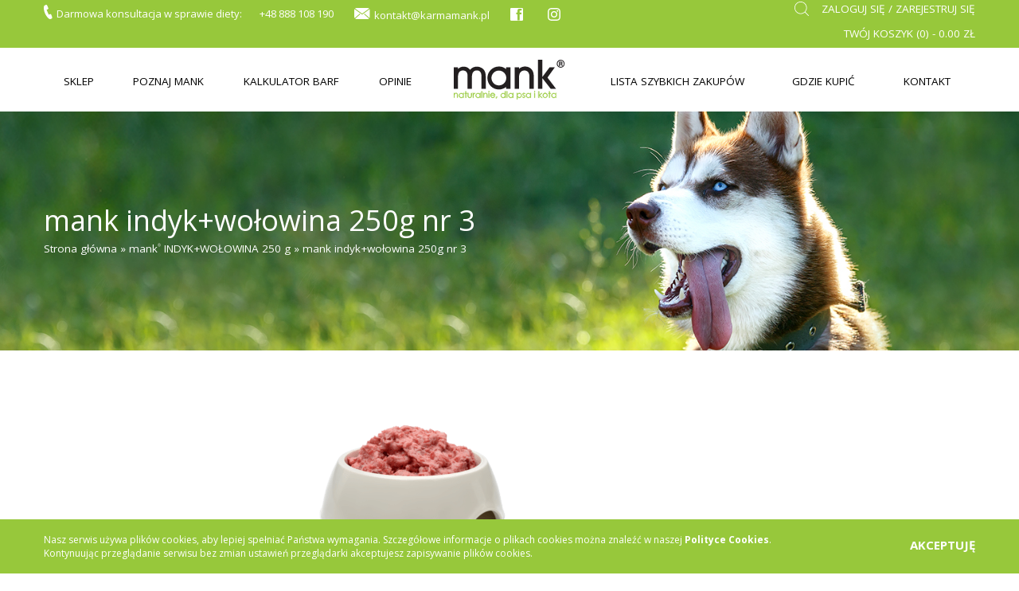

--- FILE ---
content_type: text/html; charset=UTF-8
request_url: https://karmamank.pl/?attachment_id=317
body_size: 30675
content:
<!DOCTYPE html>
<html lang="pl-PL">
  <head>
    <meta charset="utf-8">
    <meta http-equiv="X-UA-Compatible" content="IE=edge">
    <meta name="viewport" content="width=device-width, initial-scale=1.0, maximum-scale=1.0, user-scalable=no" />
	
    <meta name='robots' content='index, follow, max-image-preview:large, max-snippet:-1, max-video-preview:-1' />

<!-- Google Tag Manager for WordPress by gtm4wp.com -->
<script data-cfasync="false" data-pagespeed-no-defer>
	var gtm4wp_datalayer_name = "dataLayer";
	var dataLayer = dataLayer || [];
	const gtm4wp_use_sku_instead = false;
	const gtm4wp_currency = 'PLN';
	const gtm4wp_product_per_impression = 10;
	const gtm4wp_clear_ecommerce = false;
</script>
<!-- End Google Tag Manager for WordPress by gtm4wp.com -->
	<!-- This site is optimized with the Yoast SEO plugin v23.9 - https://yoast.com/wordpress/plugins/seo/ -->
	<title>mank indyk+wołowina 250g nr 3 - Karma Mank®</title>
	<link rel="canonical" href="https://karmamank.pl/" />
	<meta property="og:locale" content="pl_PL" />
	<meta property="og:type" content="article" />
	<meta property="og:title" content="mank indyk+wołowina 250g nr 3 - Karma Mank®" />
	<meta property="og:url" content="https://karmamank.pl/" />
	<meta property="og:site_name" content="Karma Mank®" />
	<meta property="article:publisher" content="https://pl-pl.facebook.com/karmamank/" />
	<meta property="og:image" content="https://karmamank.pl" />
	<meta property="og:image:width" content="800" />
	<meta property="og:image:height" content="800" />
	<meta property="og:image:type" content="image/png" />
	<meta name="twitter:card" content="summary_large_image" />
	<script type="application/ld+json" class="yoast-schema-graph">{"@context":"https://schema.org","@graph":[{"@type":"WebPage","@id":"https://karmamank.pl/","url":"https://karmamank.pl/","name":"mank indyk+wołowina 250g nr 3 - Karma Mank®","isPartOf":{"@id":"https://karmamank.pl/#website"},"primaryImageOfPage":{"@id":"https://karmamank.pl/#primaryimage"},"image":{"@id":"https://karmamank.pl/#primaryimage"},"thumbnailUrl":"https://karmamank.pl/wp-content/uploads/2017/02/mank-indykwolowina-250g-nr-3.png","datePublished":"2017-02-03T10:58:42+00:00","dateModified":"2017-02-03T10:58:42+00:00","breadcrumb":{"@id":"https://karmamank.pl/#breadcrumb"},"inLanguage":"pl-PL","potentialAction":[{"@type":"ReadAction","target":["https://karmamank.pl/"]}]},{"@type":"ImageObject","inLanguage":"pl-PL","@id":"https://karmamank.pl/#primaryimage","url":"https://karmamank.pl/wp-content/uploads/2017/02/mank-indykwolowina-250g-nr-3.png","contentUrl":"https://karmamank.pl/wp-content/uploads/2017/02/mank-indykwolowina-250g-nr-3.png","width":800,"height":800},{"@type":"BreadcrumbList","@id":"https://karmamank.pl/#breadcrumb","itemListElement":[{"@type":"ListItem","position":1,"name":"Home","item":"https://karmamank.pl/"},{"@type":"ListItem","position":2,"name":"mank® INDYK+WOŁOWINA 250 g","item":"https://karmamank.pl/produkt/mank-indykwolowina-250-g/"},{"@type":"ListItem","position":3,"name":"mank indyk+wołowina 250g nr 3"}]},{"@type":"WebSite","@id":"https://karmamank.pl/#website","url":"https://karmamank.pl/","name":"Karma Mank®","description":"surowa dieta BARF dla psów wszystkich ras","potentialAction":[{"@type":"SearchAction","target":{"@type":"EntryPoint","urlTemplate":"https://karmamank.pl/?s={search_term_string}"},"query-input":{"@type":"PropertyValueSpecification","valueRequired":true,"valueName":"search_term_string"}}],"inLanguage":"pl-PL"}]}</script>
	<!-- / Yoast SEO plugin. -->


<script type="text/javascript">
/* <![CDATA[ */
window._wpemojiSettings = {"baseUrl":"https:\/\/s.w.org\/images\/core\/emoji\/15.0.3\/72x72\/","ext":".png","svgUrl":"https:\/\/s.w.org\/images\/core\/emoji\/15.0.3\/svg\/","svgExt":".svg","source":{"concatemoji":"https:\/\/karmamank.pl\/wp-includes\/js\/wp-emoji-release.min.js?ver=6.7"}};
/*! This file is auto-generated */
!function(i,n){var o,s,e;function c(e){try{var t={supportTests:e,timestamp:(new Date).valueOf()};sessionStorage.setItem(o,JSON.stringify(t))}catch(e){}}function p(e,t,n){e.clearRect(0,0,e.canvas.width,e.canvas.height),e.fillText(t,0,0);var t=new Uint32Array(e.getImageData(0,0,e.canvas.width,e.canvas.height).data),r=(e.clearRect(0,0,e.canvas.width,e.canvas.height),e.fillText(n,0,0),new Uint32Array(e.getImageData(0,0,e.canvas.width,e.canvas.height).data));return t.every(function(e,t){return e===r[t]})}function u(e,t,n){switch(t){case"flag":return n(e,"\ud83c\udff3\ufe0f\u200d\u26a7\ufe0f","\ud83c\udff3\ufe0f\u200b\u26a7\ufe0f")?!1:!n(e,"\ud83c\uddfa\ud83c\uddf3","\ud83c\uddfa\u200b\ud83c\uddf3")&&!n(e,"\ud83c\udff4\udb40\udc67\udb40\udc62\udb40\udc65\udb40\udc6e\udb40\udc67\udb40\udc7f","\ud83c\udff4\u200b\udb40\udc67\u200b\udb40\udc62\u200b\udb40\udc65\u200b\udb40\udc6e\u200b\udb40\udc67\u200b\udb40\udc7f");case"emoji":return!n(e,"\ud83d\udc26\u200d\u2b1b","\ud83d\udc26\u200b\u2b1b")}return!1}function f(e,t,n){var r="undefined"!=typeof WorkerGlobalScope&&self instanceof WorkerGlobalScope?new OffscreenCanvas(300,150):i.createElement("canvas"),a=r.getContext("2d",{willReadFrequently:!0}),o=(a.textBaseline="top",a.font="600 32px Arial",{});return e.forEach(function(e){o[e]=t(a,e,n)}),o}function t(e){var t=i.createElement("script");t.src=e,t.defer=!0,i.head.appendChild(t)}"undefined"!=typeof Promise&&(o="wpEmojiSettingsSupports",s=["flag","emoji"],n.supports={everything:!0,everythingExceptFlag:!0},e=new Promise(function(e){i.addEventListener("DOMContentLoaded",e,{once:!0})}),new Promise(function(t){var n=function(){try{var e=JSON.parse(sessionStorage.getItem(o));if("object"==typeof e&&"number"==typeof e.timestamp&&(new Date).valueOf()<e.timestamp+604800&&"object"==typeof e.supportTests)return e.supportTests}catch(e){}return null}();if(!n){if("undefined"!=typeof Worker&&"undefined"!=typeof OffscreenCanvas&&"undefined"!=typeof URL&&URL.createObjectURL&&"undefined"!=typeof Blob)try{var e="postMessage("+f.toString()+"("+[JSON.stringify(s),u.toString(),p.toString()].join(",")+"));",r=new Blob([e],{type:"text/javascript"}),a=new Worker(URL.createObjectURL(r),{name:"wpTestEmojiSupports"});return void(a.onmessage=function(e){c(n=e.data),a.terminate(),t(n)})}catch(e){}c(n=f(s,u,p))}t(n)}).then(function(e){for(var t in e)n.supports[t]=e[t],n.supports.everything=n.supports.everything&&n.supports[t],"flag"!==t&&(n.supports.everythingExceptFlag=n.supports.everythingExceptFlag&&n.supports[t]);n.supports.everythingExceptFlag=n.supports.everythingExceptFlag&&!n.supports.flag,n.DOMReady=!1,n.readyCallback=function(){n.DOMReady=!0}}).then(function(){return e}).then(function(){var e;n.supports.everything||(n.readyCallback(),(e=n.source||{}).concatemoji?t(e.concatemoji):e.wpemoji&&e.twemoji&&(t(e.twemoji),t(e.wpemoji)))}))}((window,document),window._wpemojiSettings);
/* ]]> */
</script>
<link rel='stylesheet' id='woocommerce-dpd-blocks-integration-editor-css' href='https://karmamank.pl/wp-content/plugins/woocommerce-dpd/build/style-point-selection-block.css?ver=1732143600' type='text/css' media='all' />
<link rel='stylesheet' id='xoo-aff-style-css' href='https://karmamank.pl/wp-content/plugins/waitlist-woocommerce/xoo-form-fields-fw/assets/css/xoo-aff-style.css?ver=1.1' type='text/css' media='all' />
<style id='xoo-aff-style-inline-css' type='text/css'>

.xoo-aff-input-group .xoo-aff-input-icon{
	background-color:  #eee;
	color:  #555;
	max-width: 40px;
	min-width: 40px;
	border: 1px solid  #ccc;
	border-right: 0;
	font-size: 14px;
}
.xoo-aff-group{
	margin-bottom: 30px;
}

.xoo-aff-group input[type="text"], .xoo-aff-group input[type="password"], .xoo-aff-group input[type="email"], .xoo-aff-group input[type="number"], .xoo-aff-group select, , .xoo-aff-group select + .select2{
	background-color: #fff;
	color: #777;
}

.xoo-aff-group input[type="text"]::placeholder, .xoo-aff-group input[type="password"]::placeholder, .xoo-aff-group input[type="email"]::placeholder, .xoo-aff-group input[type="number"]::placeholder, .xoo-aff-group select::placeholder{
	color: #777;
	opacity: 0.7;
}

.xoo-aff-group input[type="text"]:focus, .xoo-aff-group input[type="password"]:focus, .xoo-aff-group input[type="email"]:focus, .xoo-aff-group input[type="number"]:focus, .xoo-aff-group select:focus, , .xoo-aff-group select + .select2:focus{
	background-color: #ededed;
	color: #000;
}



	.xoo-aff-group input[type="text"], .xoo-aff-group input[type="password"], .xoo-aff-group input[type="email"], .xoo-aff-group input[type="number"], .xoo-aff-group select{
		border-bottom-left-radius: 0;
		border-top-left-radius: 0;
	}


</style>
<link rel='stylesheet' id='xoo-aff-font-awesome5-css' href='https://karmamank.pl/wp-content/plugins/waitlist-woocommerce/xoo-form-fields-fw/lib/fontawesome5/css/all.min.css?ver=6.7' type='text/css' media='all' />
<link rel='stylesheet' id='select2-css' href='https://karmamank.pl/wp-content/plugins/waitlist-woocommerce/xoo-form-fields-fw/lib/select2/select2.css?ver=6.7' type='text/css' media='all' />
<style id='wp-emoji-styles-inline-css' type='text/css'>

	img.wp-smiley, img.emoji {
		display: inline !important;
		border: none !important;
		box-shadow: none !important;
		height: 1em !important;
		width: 1em !important;
		margin: 0 0.07em !important;
		vertical-align: -0.1em !important;
		background: none !important;
		padding: 0 !important;
	}
</style>
<link rel='stylesheet' id='wp-block-library-css' href='https://karmamank.pl/wp-includes/css/dist/block-library/style.min.css?ver=6.7' type='text/css' media='all' />
<style id='classic-theme-styles-inline-css' type='text/css'>
/*! This file is auto-generated */
.wp-block-button__link{color:#fff;background-color:#32373c;border-radius:9999px;box-shadow:none;text-decoration:none;padding:calc(.667em + 2px) calc(1.333em + 2px);font-size:1.125em}.wp-block-file__button{background:#32373c;color:#fff;text-decoration:none}
</style>
<style id='global-styles-inline-css' type='text/css'>
:root{--wp--preset--aspect-ratio--square: 1;--wp--preset--aspect-ratio--4-3: 4/3;--wp--preset--aspect-ratio--3-4: 3/4;--wp--preset--aspect-ratio--3-2: 3/2;--wp--preset--aspect-ratio--2-3: 2/3;--wp--preset--aspect-ratio--16-9: 16/9;--wp--preset--aspect-ratio--9-16: 9/16;--wp--preset--color--black: #000000;--wp--preset--color--cyan-bluish-gray: #abb8c3;--wp--preset--color--white: #ffffff;--wp--preset--color--pale-pink: #f78da7;--wp--preset--color--vivid-red: #cf2e2e;--wp--preset--color--luminous-vivid-orange: #ff6900;--wp--preset--color--luminous-vivid-amber: #fcb900;--wp--preset--color--light-green-cyan: #7bdcb5;--wp--preset--color--vivid-green-cyan: #00d084;--wp--preset--color--pale-cyan-blue: #8ed1fc;--wp--preset--color--vivid-cyan-blue: #0693e3;--wp--preset--color--vivid-purple: #9b51e0;--wp--preset--gradient--vivid-cyan-blue-to-vivid-purple: linear-gradient(135deg,rgba(6,147,227,1) 0%,rgb(155,81,224) 100%);--wp--preset--gradient--light-green-cyan-to-vivid-green-cyan: linear-gradient(135deg,rgb(122,220,180) 0%,rgb(0,208,130) 100%);--wp--preset--gradient--luminous-vivid-amber-to-luminous-vivid-orange: linear-gradient(135deg,rgba(252,185,0,1) 0%,rgba(255,105,0,1) 100%);--wp--preset--gradient--luminous-vivid-orange-to-vivid-red: linear-gradient(135deg,rgba(255,105,0,1) 0%,rgb(207,46,46) 100%);--wp--preset--gradient--very-light-gray-to-cyan-bluish-gray: linear-gradient(135deg,rgb(238,238,238) 0%,rgb(169,184,195) 100%);--wp--preset--gradient--cool-to-warm-spectrum: linear-gradient(135deg,rgb(74,234,220) 0%,rgb(151,120,209) 20%,rgb(207,42,186) 40%,rgb(238,44,130) 60%,rgb(251,105,98) 80%,rgb(254,248,76) 100%);--wp--preset--gradient--blush-light-purple: linear-gradient(135deg,rgb(255,206,236) 0%,rgb(152,150,240) 100%);--wp--preset--gradient--blush-bordeaux: linear-gradient(135deg,rgb(254,205,165) 0%,rgb(254,45,45) 50%,rgb(107,0,62) 100%);--wp--preset--gradient--luminous-dusk: linear-gradient(135deg,rgb(255,203,112) 0%,rgb(199,81,192) 50%,rgb(65,88,208) 100%);--wp--preset--gradient--pale-ocean: linear-gradient(135deg,rgb(255,245,203) 0%,rgb(182,227,212) 50%,rgb(51,167,181) 100%);--wp--preset--gradient--electric-grass: linear-gradient(135deg,rgb(202,248,128) 0%,rgb(113,206,126) 100%);--wp--preset--gradient--midnight: linear-gradient(135deg,rgb(2,3,129) 0%,rgb(40,116,252) 100%);--wp--preset--font-size--small: 13px;--wp--preset--font-size--medium: 20px;--wp--preset--font-size--large: 36px;--wp--preset--font-size--x-large: 42px;--wp--preset--font-family--inter: "Inter", sans-serif;--wp--preset--font-family--cardo: Cardo;--wp--preset--spacing--20: 0.44rem;--wp--preset--spacing--30: 0.67rem;--wp--preset--spacing--40: 1rem;--wp--preset--spacing--50: 1.5rem;--wp--preset--spacing--60: 2.25rem;--wp--preset--spacing--70: 3.38rem;--wp--preset--spacing--80: 5.06rem;--wp--preset--shadow--natural: 6px 6px 9px rgba(0, 0, 0, 0.2);--wp--preset--shadow--deep: 12px 12px 50px rgba(0, 0, 0, 0.4);--wp--preset--shadow--sharp: 6px 6px 0px rgba(0, 0, 0, 0.2);--wp--preset--shadow--outlined: 6px 6px 0px -3px rgba(255, 255, 255, 1), 6px 6px rgba(0, 0, 0, 1);--wp--preset--shadow--crisp: 6px 6px 0px rgba(0, 0, 0, 1);}:where(.is-layout-flex){gap: 0.5em;}:where(.is-layout-grid){gap: 0.5em;}body .is-layout-flex{display: flex;}.is-layout-flex{flex-wrap: wrap;align-items: center;}.is-layout-flex > :is(*, div){margin: 0;}body .is-layout-grid{display: grid;}.is-layout-grid > :is(*, div){margin: 0;}:where(.wp-block-columns.is-layout-flex){gap: 2em;}:where(.wp-block-columns.is-layout-grid){gap: 2em;}:where(.wp-block-post-template.is-layout-flex){gap: 1.25em;}:where(.wp-block-post-template.is-layout-grid){gap: 1.25em;}.has-black-color{color: var(--wp--preset--color--black) !important;}.has-cyan-bluish-gray-color{color: var(--wp--preset--color--cyan-bluish-gray) !important;}.has-white-color{color: var(--wp--preset--color--white) !important;}.has-pale-pink-color{color: var(--wp--preset--color--pale-pink) !important;}.has-vivid-red-color{color: var(--wp--preset--color--vivid-red) !important;}.has-luminous-vivid-orange-color{color: var(--wp--preset--color--luminous-vivid-orange) !important;}.has-luminous-vivid-amber-color{color: var(--wp--preset--color--luminous-vivid-amber) !important;}.has-light-green-cyan-color{color: var(--wp--preset--color--light-green-cyan) !important;}.has-vivid-green-cyan-color{color: var(--wp--preset--color--vivid-green-cyan) !important;}.has-pale-cyan-blue-color{color: var(--wp--preset--color--pale-cyan-blue) !important;}.has-vivid-cyan-blue-color{color: var(--wp--preset--color--vivid-cyan-blue) !important;}.has-vivid-purple-color{color: var(--wp--preset--color--vivid-purple) !important;}.has-black-background-color{background-color: var(--wp--preset--color--black) !important;}.has-cyan-bluish-gray-background-color{background-color: var(--wp--preset--color--cyan-bluish-gray) !important;}.has-white-background-color{background-color: var(--wp--preset--color--white) !important;}.has-pale-pink-background-color{background-color: var(--wp--preset--color--pale-pink) !important;}.has-vivid-red-background-color{background-color: var(--wp--preset--color--vivid-red) !important;}.has-luminous-vivid-orange-background-color{background-color: var(--wp--preset--color--luminous-vivid-orange) !important;}.has-luminous-vivid-amber-background-color{background-color: var(--wp--preset--color--luminous-vivid-amber) !important;}.has-light-green-cyan-background-color{background-color: var(--wp--preset--color--light-green-cyan) !important;}.has-vivid-green-cyan-background-color{background-color: var(--wp--preset--color--vivid-green-cyan) !important;}.has-pale-cyan-blue-background-color{background-color: var(--wp--preset--color--pale-cyan-blue) !important;}.has-vivid-cyan-blue-background-color{background-color: var(--wp--preset--color--vivid-cyan-blue) !important;}.has-vivid-purple-background-color{background-color: var(--wp--preset--color--vivid-purple) !important;}.has-black-border-color{border-color: var(--wp--preset--color--black) !important;}.has-cyan-bluish-gray-border-color{border-color: var(--wp--preset--color--cyan-bluish-gray) !important;}.has-white-border-color{border-color: var(--wp--preset--color--white) !important;}.has-pale-pink-border-color{border-color: var(--wp--preset--color--pale-pink) !important;}.has-vivid-red-border-color{border-color: var(--wp--preset--color--vivid-red) !important;}.has-luminous-vivid-orange-border-color{border-color: var(--wp--preset--color--luminous-vivid-orange) !important;}.has-luminous-vivid-amber-border-color{border-color: var(--wp--preset--color--luminous-vivid-amber) !important;}.has-light-green-cyan-border-color{border-color: var(--wp--preset--color--light-green-cyan) !important;}.has-vivid-green-cyan-border-color{border-color: var(--wp--preset--color--vivid-green-cyan) !important;}.has-pale-cyan-blue-border-color{border-color: var(--wp--preset--color--pale-cyan-blue) !important;}.has-vivid-cyan-blue-border-color{border-color: var(--wp--preset--color--vivid-cyan-blue) !important;}.has-vivid-purple-border-color{border-color: var(--wp--preset--color--vivid-purple) !important;}.has-vivid-cyan-blue-to-vivid-purple-gradient-background{background: var(--wp--preset--gradient--vivid-cyan-blue-to-vivid-purple) !important;}.has-light-green-cyan-to-vivid-green-cyan-gradient-background{background: var(--wp--preset--gradient--light-green-cyan-to-vivid-green-cyan) !important;}.has-luminous-vivid-amber-to-luminous-vivid-orange-gradient-background{background: var(--wp--preset--gradient--luminous-vivid-amber-to-luminous-vivid-orange) !important;}.has-luminous-vivid-orange-to-vivid-red-gradient-background{background: var(--wp--preset--gradient--luminous-vivid-orange-to-vivid-red) !important;}.has-very-light-gray-to-cyan-bluish-gray-gradient-background{background: var(--wp--preset--gradient--very-light-gray-to-cyan-bluish-gray) !important;}.has-cool-to-warm-spectrum-gradient-background{background: var(--wp--preset--gradient--cool-to-warm-spectrum) !important;}.has-blush-light-purple-gradient-background{background: var(--wp--preset--gradient--blush-light-purple) !important;}.has-blush-bordeaux-gradient-background{background: var(--wp--preset--gradient--blush-bordeaux) !important;}.has-luminous-dusk-gradient-background{background: var(--wp--preset--gradient--luminous-dusk) !important;}.has-pale-ocean-gradient-background{background: var(--wp--preset--gradient--pale-ocean) !important;}.has-electric-grass-gradient-background{background: var(--wp--preset--gradient--electric-grass) !important;}.has-midnight-gradient-background{background: var(--wp--preset--gradient--midnight) !important;}.has-small-font-size{font-size: var(--wp--preset--font-size--small) !important;}.has-medium-font-size{font-size: var(--wp--preset--font-size--medium) !important;}.has-large-font-size{font-size: var(--wp--preset--font-size--large) !important;}.has-x-large-font-size{font-size: var(--wp--preset--font-size--x-large) !important;}
:where(.wp-block-post-template.is-layout-flex){gap: 1.25em;}:where(.wp-block-post-template.is-layout-grid){gap: 1.25em;}
:where(.wp-block-columns.is-layout-flex){gap: 2em;}:where(.wp-block-columns.is-layout-grid){gap: 2em;}
:root :where(.wp-block-pullquote){font-size: 1.5em;line-height: 1.6;}
</style>
<link rel='stylesheet' id='contact-form-7-css' href='https://karmamank.pl/wp-content/plugins/contact-form-7/includes/css/styles.css?ver=6.0' type='text/css' media='all' />
<link rel='stylesheet' id='smntcswcqb-style-css' href='https://karmamank.pl/wp-content/plugins/smntcs-woocommerce-quantity-buttons/style.css?ver=2.6' type='text/css' media='screen' />
<link rel='stylesheet' id='woocommerce-layout-css' href='https://karmamank.pl/wp-content/plugins/woocommerce/assets/css/woocommerce-layout.css?ver=9.4.2' type='text/css' media='all' />
<link rel='stylesheet' id='woocommerce-smallscreen-css' href='https://karmamank.pl/wp-content/plugins/woocommerce/assets/css/woocommerce-smallscreen.css?ver=9.4.2' type='text/css' media='only screen and (max-width: 768px)' />
<link rel='stylesheet' id='woocommerce-general-css' href='https://karmamank.pl/wp-content/plugins/woocommerce/assets/css/woocommerce.css?ver=9.4.2' type='text/css' media='all' />
<style id='woocommerce-inline-inline-css' type='text/css'>
.woocommerce form .form-row .required { visibility: visible; }
</style>
<link rel='stylesheet' id='wooswipe-pswp-css-css' href='https://karmamank.pl/wp-content/plugins/wooswipe/public/pswp/photoswipe.css?ver=3.0.1' type='text/css' media='all' />
<link rel='stylesheet' id='wooswipe-pswp-skin-css' href='https://karmamank.pl/wp-content/plugins/wooswipe/public/pswp/default-skin/default-skin.css?ver=3.0.1' type='text/css' media='all' />
<link rel='stylesheet' id='wooswipe-slick-css-css' href='https://karmamank.pl/wp-content/plugins/wooswipe/public/slick/slick.css?ver=3.0.1' type='text/css' media='all' />
<link rel='stylesheet' id='wooswipe-slick-theme-css' href='https://karmamank.pl/wp-content/plugins/wooswipe/public/slick/slick-theme.css?ver=3.0.1' type='text/css' media='all' />
<link rel='stylesheet' id='wooswipe-css-css' href='https://karmamank.pl/wp-content/plugins/wooswipe/public/css/wooswipe.css?ver=3.0.1' type='text/css' media='all' />
<link rel='stylesheet' id='xoo-wl-style-css' href='https://karmamank.pl/wp-content/plugins/waitlist-woocommerce/assets/css/xoo-wl-style.css?ver=2.5.2' type='text/css' media='all' />
<style id='xoo-wl-style-inline-css' type='text/css'>

			button.xoo-wl-action-btn{
				background-color: #333;
				color: #fff;
			}
			button.xoo-wl-submit-btn{
				max-width: 300px;
			}
			button.xoo-wl-open-form-btn{
				max-width: 300px;
			}
			.xoo-wl-inmodal{
				max-width: 800px;
				max-height: 600px;
			}
			.xoo-wl-sidebar{
    			background-image: url(https://karmamank.pl/wp-content/uploads/2017/02/karmamank.pl-popup-sidebar-popup-sidebar.jpg);
    			min-width: 40%;
    		}
		
				.xoo-wl-modal:before {
				    content: '';
				    display: inline-block;
				    height: 100%;
				    vertical-align: middle;
				    margin-right: -0.25em;
				}
			
</style>
<link rel='stylesheet' id='xoo-wl-fonts-css' href='https://karmamank.pl/wp-content/plugins/waitlist-woocommerce/assets/css/xoo-wl-fonts.css?ver=2.5.2' type='text/css' media='all' />
<script type="text/javascript" src="https://karmamank.pl/wp-includes/js/jquery/jquery.min.js?ver=3.7.1" id="jquery-core-js"></script>
<script type="text/javascript" src="https://karmamank.pl/wp-includes/js/jquery/jquery-migrate.min.js?ver=3.4.1" id="jquery-migrate-js"></script>
<script type="text/javascript" src="https://karmamank.pl/wp-includes/js/dist/hooks.min.js?ver=4d63a3d491d11ffd8ac6" id="wp-hooks-js"></script>
<script type="text/javascript" id="say-what-js-js-extra">
/* <![CDATA[ */
var say_what_data = {"replacements":{"woocommerce|Brak dost\u0119pnych metod wysy\u0142ki. Sprawd\u017a sw\u00f3j adres lub skontaktuj si\u0119 z nami, je\u017celi potrzebujesz pomocy.|":"Twoje zam\u00f3wienie nie przekroczy\u0142o minimalnej wagi wysy\u0142ki (10 kg) lub doda\u0142e\u015b\ndo zam\u00f3wienia produkt z kategorii dla Kot\u00f3w,\nkt\u00f3ry jest dost\u0119pny tylko dla Tr\u00f3jmiasta.","woocommerce|\u017badna metoda wysy\u0142ki nie zosta\u0142a wybrana. Prosz\u0119 dok\u0142adnie sprawd\u017a adres, lub skontaktuj si\u0119 z nami, je\u015bli potrzebujesz pomocy.|":"Twoje zam\u00f3wienie nie przekroczy\u0142o minimalnej wagi wysy\u0142ki (10 kg) lub doda\u0142e\u015b\ndo zam\u00f3wienia produkt z kategorii dla Kot\u00f3w,\nkt\u00f3ry jest dost\u0119pny tylko dla Tr\u00f3jmiasta.","woocommerce|No shipping method has been selected. Please double check your address, or contact us if you need any help.|":"Twoje zam\u00f3wienie nie przekroczy\u0142o minimalnej wagi wysy\u0142ki (10 kg) lub doda\u0142e\u015b do zam\u00f3wienia produkt z kategorii dla Kot\u00f3w, kt\u00f3ry jest dost\u0119pny tylko dla Tr\u00f3jmiasta.","woocommerce|There are no shipping options available. Please ensure that your address has been entered correctly, or contact us if you need any help.|":"Twoje zam\u00f3wienie nie przekroczy\u0142o minimalnej wagi wysy\u0142ki (10 kg) lub doda\u0142e\u015b do zam\u00f3wienia produkt z kategorii dla Kot\u00f3w, kt\u00f3ry jest dost\u0119pny tylko dla Tr\u00f3jmiasta.","flexible-invoices-woocommerce|I want an invoice|":"Chc\u0119 faktur\u0119","flexible-invoices|I want an invoice|":"Chc\u0119 faktur\u0119"}};
/* ]]> */
</script>
<script type="text/javascript" src="https://karmamank.pl/wp-content/plugins/say-what/assets/build/frontend.js?ver=fd31684c45e4d85aeb4e" id="say-what-js-js"></script>
<script type="text/javascript" src="https://karmamank.pl/wp-content/plugins/woocommerce/assets/js/jquery-blockui/jquery.blockUI.min.js?ver=2.7.0-wc.9.4.2" id="jquery-blockui-js" defer="defer" data-wp-strategy="defer"></script>
<script type="text/javascript" id="wc-add-to-cart-js-extra">
/* <![CDATA[ */
var wc_add_to_cart_params = {"ajax_url":"\/wp-admin\/admin-ajax.php","wc_ajax_url":"\/?wc-ajax=%%endpoint%%","i18n_view_cart":"Zobacz koszyk","cart_url":"https:\/\/karmamank.pl\/koszyk\/","is_cart":"","cart_redirect_after_add":"no"};
/* ]]> */
</script>
<script type="text/javascript" src="https://karmamank.pl/wp-content/plugins/woocommerce/assets/js/frontend/add-to-cart.min.js?ver=9.4.2" id="wc-add-to-cart-js" defer="defer" data-wp-strategy="defer"></script>
<script type="text/javascript" src="https://karmamank.pl/wp-content/plugins/woocommerce/assets/js/js-cookie/js.cookie.min.js?ver=2.1.4-wc.9.4.2" id="js-cookie-js" defer="defer" data-wp-strategy="defer"></script>
<script type="text/javascript" id="woocommerce-js-extra">
/* <![CDATA[ */
var woocommerce_params = {"ajax_url":"\/wp-admin\/admin-ajax.php","wc_ajax_url":"\/?wc-ajax=%%endpoint%%"};
/* ]]> */
</script>
<script type="text/javascript" src="https://karmamank.pl/wp-content/plugins/woocommerce/assets/js/frontend/woocommerce.min.js?ver=9.4.2" id="woocommerce-js" defer="defer" data-wp-strategy="defer"></script>
<script type="text/javascript" src="https://karmamank.pl/wp-content/plugins/wooswipe/public/slick/slick.min.js?ver=3.0.1" id="wooswipe-slick-js"></script>
<script type="text/javascript" src="https://karmamank.pl/wp-content/plugins/wooswipe/public/pswp/photoswipe.min.js?ver=3.0.1" id="wooswipe-pswp-js"></script>
<script type="text/javascript" src="https://karmamank.pl/wp-content/plugins/wooswipe/public/pswp/photoswipe-ui-default.min.js?ver=3.0.1" id="wooswipe-pswp-ui-js"></script>
<script type="text/javascript" id="wooswipe-js-js-extra">
/* <![CDATA[ */
var wooswipe_wp_plugin_path = {"templateUrl":"https:\/\/karmamank.pl\/wp-content\/plugins\/wooswipe"};
var wooswipe_data = {"addpin":"","icon_bg_color":"#000000","icon_stroke_color":"#ffffff","product_main_slider":""};
/* ]]> */
</script>
<script type="text/javascript" src="https://karmamank.pl/wp-content/plugins/wooswipe/public/js/wooswipe.js" id="wooswipe-js-js"></script>
<script type="text/javascript" id="wc-settings-dep-in-header-js-after">
/* <![CDATA[ */
console.warn( "Scripts that have a dependency on [wc-blocks-checkout] must be loaded in the footer, woocommerce-dpd-blocks-integration-frontend was registered to load in the header, but has been switched to load in the footer instead. See https://github.com/woocommerce/woocommerce-gutenberg-products-block/pull/5059" );
/* ]]> */
</script>
<link rel="https://api.w.org/" href="https://karmamank.pl/wp-json/" /><link rel="alternate" title="JSON" type="application/json" href="https://karmamank.pl/wp-json/wp/v2/media/317" /><link rel="EditURI" type="application/rsd+xml" title="RSD" href="https://karmamank.pl/xmlrpc.php?rsd" />
<meta name="generator" content="WordPress 6.7" />
<meta name="generator" content="WooCommerce 9.4.2" />
<link rel='shortlink' href='https://karmamank.pl/?p=317' />
<link rel="alternate" title="oEmbed (JSON)" type="application/json+oembed" href="https://karmamank.pl/wp-json/oembed/1.0/embed?url=https%3A%2F%2Fkarmamank.pl%2F%3Fattachment_id%3D317" />
<link rel="alternate" title="oEmbed (XML)" type="text/xml+oembed" href="https://karmamank.pl/wp-json/oembed/1.0/embed?url=https%3A%2F%2Fkarmamank.pl%2F%3Fattachment_id%3D317&#038;format=xml" />

<!-- Google Tag Manager for WordPress by gtm4wp.com -->
<!-- GTM Container placement set to automatic -->
<script data-cfasync="false" data-pagespeed-no-defer type="text/javascript">
	var dataLayer_content = {"pagePostType":"attachment","pagePostType2":"single-attachment","pagePostAuthor":"Agencja YC","customerTotalOrders":0,"customerTotalOrderValue":0,"customerFirstName":"","customerLastName":"","customerBillingFirstName":"","customerBillingLastName":"","customerBillingCompany":"","customerBillingAddress1":"","customerBillingAddress2":"","customerBillingCity":"","customerBillingState":"","customerBillingPostcode":"","customerBillingCountry":"","customerBillingEmail":"","customerBillingEmailHash":"","customerBillingPhone":"","customerShippingFirstName":"","customerShippingLastName":"","customerShippingCompany":"","customerShippingAddress1":"","customerShippingAddress2":"","customerShippingCity":"","customerShippingState":"","customerShippingPostcode":"","customerShippingCountry":""};
	dataLayer.push( dataLayer_content );
</script>
<script data-cfasync="false" data-pagespeed-no-defer type="text/javascript">
(function(w,d,s,l,i){w[l]=w[l]||[];w[l].push({'gtm.start':
new Date().getTime(),event:'gtm.js'});var f=d.getElementsByTagName(s)[0],
j=d.createElement(s),dl=l!='dataLayer'?'&l='+l:'';j.async=true;j.src=
'//www.googletagmanager.com/gtm.js?id='+i+dl;f.parentNode.insertBefore(j,f);
})(window,document,'script','dataLayer','GTM-WZMMN6DT');
</script>
<!-- End Google Tag Manager for WordPress by gtm4wp.com -->	<noscript><style>.woocommerce-product-gallery{ opacity: 1 !important; }</style></noscript>
	<style class='wp-fonts-local' type='text/css'>
@font-face{font-family:Inter;font-style:normal;font-weight:300 900;font-display:fallback;src:url('https://karmamank.pl/wp-content/plugins/woocommerce/assets/fonts/Inter-VariableFont_slnt,wght.woff2') format('woff2');font-stretch:normal;}
@font-face{font-family:Cardo;font-style:normal;font-weight:400;font-display:fallback;src:url('https://karmamank.pl/wp-content/plugins/woocommerce/assets/fonts/cardo_normal_400.woff2') format('woff2');}
</style>
		<style type="text/css" id="wp-custom-css">
			.woocommerce-error-color, .woocommerce-info-color, .woocommerce-message-color {
    top: 35px!important;
}

.xoo-wl-sidebar {
    border-radius: 0px!important;
}

.category-text details summary {
  cursor: pointer; /* Zmienia kursor na "rączkę" */
  display: inline-block; /* Poprawia zachowanie elementu */
  font-weight: bold; /* Można dodać pogrubienie dla lepszej widoczności */
  color: #333; /* Domyślny kolor tekstu */
  transition: color 0.2s ease-in-out; /* Płynne przejście koloru */
}

.category-text details summary:hover {
  color: #8CC63F; /* Zmienia kolor tekstu po najechaniu myszką (taki zielony jak na stronie) */
  text-decoration: underline; /* Dodaje podkreślenie po najechaniu */
}

.container padding-zero {
	 position: sticky;
  top: 0;
  width: 100%;
  z-index: 1000;
}		</style>
		
	<link rel="apple-touch-icon" sizes="180x180" href="/favicons/apple-touch-icon.png">
	<link rel="icon" type="image/png" href="/favicons/favicon-32x32.png" sizes="32x32">
	<link rel="icon" type="image/png" href="/favicons/favicon-16x16.png" sizes="16x16">
	<link rel="manifest" href="/favicons/manifest.json">
	<link rel="mask-icon" href="/favicons/safari-pinned-tab.svg" color="#5bbad5">
	<meta name="apple-mobile-web-app-title" content="Karma Mank®">
	<meta name="application-name" content="Karma Mank®">
	<meta name="theme-color" content="#ffffff">
	
	<link href="https://karmamank.pl/wp-content/themes/mank/css/bootstrap.css?1769099915" rel="stylesheet">
	<link href="https://karmamank.pl/wp-content/themes/mank/css/owl.carousel.min.css?1769099915" rel="stylesheet">
	<link href="https://karmamank.pl/wp-content/themes/mank/css/owl.theme.default.min.css?1769099915" rel="stylesheet">
	<link href="https://karmamank.pl/wp-content/themes/mank/css/style.css?1769099915" rel="stylesheet">

	<script src="https://karmamank.pl/wp-content/themes/mank/js/jquery-1.10.2.min.js"></script>
	<script src="https://karmamank.pl/wp-content/themes/mank/js/bootstrap.min.js"></script>
	<script src="https://karmamank.pl/wp-content/themes/mank/js/hammer.min.js"></script>
	<script src="https://karmamank.pl/wp-content/themes/mank/js/cascade-slider.js"></script>
	<script src="https://karmamank.pl/wp-content/themes/mank/js/jquery.sticky.js"></script>
	<script src="https://karmamank.pl/wp-content/themes/mank/js/owl.carousel.min.js"></script>
	<script src="https://karmamank.pl/wp-content/themes/mank/js/main.js"></script>
	
	<!-- Hotjar Tracking Code for karmamank.pl -->
	<!--<script>
		(function(h,o,t,j,a,r){
			h.hj=h.hj||function(){(h.hj.q=h.hj.q||[]).push(arguments)};
			h._hjSettings={hjid:533424,hjsv:5};
			a=o.getElementsByTagName('head')[0];
			r=o.createElement('script');r.async=1;
			r.src=t+h._hjSettings.hjid+j+h._hjSettings.hjsv;
			a.appendChild(r);
		})(window,document,'//static.hotjar.com/c/hotjar-','.js?sv=');
	</script>-->

	<!-- Facebook Pixel Code -->
	<script>
	!function(f,b,e,v,n,t,s)
	{if(f.fbq)return;n=f.fbq=function(){n.callMethod?
	n.callMethod.apply(n,arguments):n.queue.push(arguments)};
	if(!f._fbq)f._fbq=n;n.push=n;n.loaded=!0;n.version='2.0';
	n.queue=[];t=b.createElement(e);t.async=!0;
	t.src=v;s=b.getElementsByTagName(e)[0];
	s.parentNode.insertBefore(t,s)}(window,document,'script',
	' https://connect.facebook.net/en_US/fbevents.js');
	fbq('init', '1102302943275072');
	fbq('track', 'PageView');
	</script>
	<noscript>
	<img height="1" width="1"
	src=" https://www.facebook.com/tr?id=1102302943275072&ev=PageView
	&noscript=1"/>
	</noscript>
	<!-- End Facebook Pixel Code --> 

	<!-- Google tag (gtag.js) --> <script async src="https://www.googletagmanager.com/gtag/js?id=G-FFJFG4XGHR"></script> <script> window.dataLayer = window.dataLayer || []; function gtag(){dataLayer.push(arguments);} gtag('js', new Date()); gtag('config', 'G-FFJFG4XGHR'); </script>

  </head>
  
<body data-rsssl=1 class="attachment attachment-template-default single single-attachment postid-317 attachmentid-317 attachment-png theme-mank woocommerce-no-js">
	<div id="menustick" class="col-lg-12 col-md-12 col-sm-12 col-xs-12 background-green">
		<div class="container">
			<div class="col-lg-12 col-md-12 col-sm-12 col-xs-12">
				<div class="col-lg-8 col-md-8 col-sm-8 col-xs-12 header-green-panel-left">
					<span>
    <img src="https://karmamank.pl/wp-content/themes/mank/svg/phone-white.svg" class="img-responsive img-phone">
    <span class="consultation-text" style="font-size: 13px; font-weight: 400; color: #fff; margin-right: 3px;">Darmowa konsultacja w sprawie diety:</span>
    <a href="tel:+48888108190" target="_blank">
        +48 888 108 190    </a>
</span>
					
					<span>
						<img src="https://karmamank.pl/wp-content/themes/mank/svg/email-white.svg" class="img-responsive img-email">
						<a href="mailto:kontakt@karmamank.pl" target="_blank">
							kontakt@karmamank.pl						</a>
					</span>
					
					<span><a href="https://www.facebook.com/karmamank/" target="_blank">
						<img src="https://karmamank.pl/wp-content/themes/mank/svg/fb-white.svg" class="img-responsive img-fb"> 
					</a></span>
					 <span><a href="https://www.instagram.com/karmamank/" target="_blank">
        <img src="https://karmamank.pl/wp-content/themes/mank/svg/ig.svg" class="img-responsive img-fb"> 
				</div>
				<div class="col-lg-4 col-md-4 col-sm-4 header-green-panel-right">
					<span class="hidden-xs"><form id="searchform" class="form-inline" role="search" method="get" action="https://karmamank.pl/">
	<div class="form-group">
		<input type="search" class="searchform" placeholder="" value="" name="s" id="s" />
	</div>
</form></span>
					
					<span class="hidden-xs header-green-panel-right-span">
						<a href="/moje-konto/">Zaloguj się / zarejestruj się</a>					</span>
					
					<span class="cart-menu header-green-panel-right-span">
							<a href="https://karmamank.pl/koszyk/" title="Zobacz kartę zakupów" class="cart-parent">
		 <span class="contents">TWÓJ KOSZYK (0) - </span><span class="woocommerce-Price-amount amount">0.00&nbsp;<span class="woocommerce-Price-currencySymbol">&#122;&#322;</span></span>	</a>
							
						<div class="cart-tab cart-tab-open"><div class="widget woocommerce widget_shopping_cart"><div class="widget_shopping_cart_content"></div></div></div>						
						<script>
						$(".cart-menu").mouseenter(function() {
							$('.cart-tab-open').addClass('open-cart');
						});
						$(".cart-menu").mouseleave(function() {
							$('.cart-tab-open').removeClass('open-cart');
						});
						</script>
					</span>
				</div>
			</div>
		</div>
	</div>
	
	<div id="menustick2" class="padding-zero">
		<div class="container">
			<div class="col-lg-12 col-md-12 col-sm-12 col-xs-12">
				<div class="row table-row-xs">
					<div class="col-lg-5 col-md-5 col-sm-5 hidden-xs">
						<div class="caption-over-block">
							<div class="caption-over-outer">
								<div class="caption-over-inner">
									<div class="menu-header">
										<ul id="" class="menu nav nav-justified">
											<li id="menu-item-29" class="first menu-item menu-item-type-post_type menu-item-object-page menu-item-has-children menu-item-29"><a href="https://karmamank.pl/produkty/" class="dropdown-toggle">Sklep<div class="click-caret"><b class="caret"></b></div></a><ul class="dropdown-menu list-unstyled">	<li id="menu-item-38253" class="menu-item menu-item-type-custom menu-item-object-custom menu-item-has-children menu-item-38253"><a href="https://karmamank.pl/kategoria-produktu/dieta-barf-dla-szczeniakow/">Dieta Barf dla szczeniaków</a><ul class="dropdown-menu list-unstyled">		<li id="menu-item-38254" class="menu-item menu-item-type-custom menu-item-object-custom menu-item-38254"><a href="https://karmamank.pl/kategoria-produktu/dieta-barf-dla-szczeniakow/mank-wolowina-dieta-barf-dla-szczeniakow/">mank® Wołowina</a></li>
		<li id="menu-item-38255" class="menu-item menu-item-type-custom menu-item-object-custom menu-item-38255"><a href="https://karmamank.pl/kategoria-produktu/dieta-barf-dla-szczeniakow/mank-kurczak-wolowina/">mank® Kurczak + wołowina</a></li>
		<li id="menu-item-38256" class="menu-item menu-item-type-custom menu-item-object-custom menu-item-38256"><a href="https://karmamank.pl/kategoria-produktu/dieta-barf-dla-szczeniakow/mank-kaczka-wolowina/">mank® Kaczka + wołowina</a></li>
		<li id="menu-item-38257" class="menu-item menu-item-type-custom menu-item-object-custom menu-item-38257"><a href="https://karmamank.pl/kategoria-produktu/dieta-barf-dla-szczeniakow/mank-indyk-wolowina/">mank® Indyk + wołowina</a></li>
		<li id="menu-item-38258" class="menu-item menu-item-type-custom menu-item-object-custom menu-item-38258"><a href="https://karmamank.pl/kategoria-produktu/dieta-barf-dla-szczeniakow/mank-ges-wolowina/">mank® Gęś + Wołowina</a></li>
	</ul>
</li>
	<li id="menu-item-38259" class="menu-item menu-item-type-custom menu-item-object-custom menu-item-has-children menu-item-38259"><a href="https://karmamank.pl/kategoria-produktu/dieta-barf-dla-psow/">Dieta Barf dla psów</a><ul class="dropdown-menu list-unstyled">		<li id="menu-item-38260" class="menu-item menu-item-type-custom menu-item-object-custom menu-item-38260"><a href="https://karmamank.pl/kategoria-produktu/dieta-barf-dla-psow/mank-wolowina/">mank® WOŁOWINA</a></li>
		<li id="menu-item-38261" class="menu-item menu-item-type-custom menu-item-object-custom menu-item-38261"><a href="https://karmamank.pl/kategoria-produktu/dieta-barf-dla-psow/mank-kurczakwolowina/">mank® KURCZAK+WOŁOWINA</a></li>
		<li id="menu-item-38262" class="menu-item menu-item-type-custom menu-item-object-custom menu-item-38262"><a href="https://karmamank.pl/kategoria-produktu/dieta-barf-dla-psow/mank-kaczkawolowina/">mank® KACZKA+WOŁOWINA</a></li>
		<li id="menu-item-38263" class="menu-item menu-item-type-custom menu-item-object-custom menu-item-38263"><a href="https://karmamank.pl/kategoria-produktu/dieta-barf-dla-psow/mank-indykwolowina/">mank® INDYK+WOŁOWINA</a></li>
		<li id="menu-item-38264" class="menu-item menu-item-type-custom menu-item-object-custom menu-item-38264"><a href="https://karmamank.pl/kategoria-produktu/dieta-barf-dla-psow/mank-geswolowina/">mank® GĘŚ+WOŁOWINA</a></li>
	</ul>
</li>
	<li id="menu-item-38265" class="menu-item menu-item-type-custom menu-item-object-custom menu-item-has-children menu-item-38265"><a href="https://karmamank.pl/kategoria-produktu/dieta-barf-dla-seniorow/">Dieta Barf dla seniorów</a><ul class="dropdown-menu list-unstyled">		<li id="menu-item-38266" class="menu-item menu-item-type-custom menu-item-object-custom menu-item-38266"><a href="https://karmamank.pl/kategoria-produktu/dieta-barf-dla-seniorow/mank-wolowina-dieta-barf-dla-seniorow/">mank® Wołowina</a></li>
		<li id="menu-item-38267" class="menu-item menu-item-type-custom menu-item-object-custom menu-item-38267"><a href="https://karmamank.pl/kategoria-produktu/dieta-barf-dla-seniorow/mank-kurczak-wolowina-dieta-barf-dla-seniorow/">mank® Kurczak + wołowina</a></li>
		<li id="menu-item-38268" class="menu-item menu-item-type-custom menu-item-object-custom menu-item-38268"><a href="https://karmamank.pl/kategoria-produktu/dieta-barf-dla-seniorow/mank-kaczka-wolowina-dieta-barf-dla-seniorow/">mank® Kaczka + wołowina</a></li>
		<li id="menu-item-38269" class="menu-item menu-item-type-custom menu-item-object-custom menu-item-38269"><a href="https://karmamank.pl/kategoria-produktu/dieta-barf-dla-seniorow/mank-indyk-wolowina-dieta-barf-dla-seniorow/">mank® Indyk + wołowina</a></li>
		<li id="menu-item-38270" class="menu-item menu-item-type-custom menu-item-object-custom menu-item-38270"><a href="https://karmamank.pl/kategoria-produktu/dieta-barf-dla-seniorow/mank-ges-wolowina-dieta-barf-dla-seniorow/">mank® Gęś + Wołowina</a></li>
	</ul>
</li>
	<li id="menu-item-38271" class="menu-item menu-item-type-custom menu-item-object-custom menu-item-has-children menu-item-38271"><a href="https://karmamank.pl/kategoria-produktu/gramatura/">Gramatura</a><ul class="dropdown-menu list-unstyled">		<li id="menu-item-38272" class="menu-item menu-item-type-custom menu-item-object-custom menu-item-38272"><a href="https://karmamank.pl/kategoria-produktu/gramatura/1-kg/">1 kg</a></li>
		<li id="menu-item-38273" class="menu-item menu-item-type-custom menu-item-object-custom menu-item-38273"><a href="https://karmamank.pl/kategoria-produktu/gramatura/500-g/">500 g</a></li>
		<li id="menu-item-38274" class="menu-item menu-item-type-custom menu-item-object-custom menu-item-38274"><a href="https://karmamank.pl/kategoria-produktu/gramatura/250-g/">250 g</a></li>
	</ul>
</li>
	<li id="menu-item-38275" class="menu-item menu-item-type-custom menu-item-object-custom menu-item-has-children menu-item-38275"><a href="https://karmamank.pl/kategoria-produktu/dieta-mank/">Dieta mank®</a><ul class="dropdown-menu list-unstyled">		<li id="menu-item-38276" class="menu-item menu-item-type-custom menu-item-object-custom menu-item-38276"><a href="https://karmamank.pl/kategoria-produktu/dieta-mank/dieta-mank-energetyczna-wysoka-wartosc-kaloryczna/">Dieta mank® energetyczna / wysoka wartość kaloryczna</a></li>
		<li id="menu-item-38277" class="menu-item menu-item-type-custom menu-item-object-custom menu-item-38277"><a href="https://karmamank.pl/kategoria-produktu/dieta-mank/dieta-mank-lekkostrawna-niskokaloryczna/">Dieta mank® lekkostrawna / niskokaloryczna</a></li>
	</ul>
</li>
</ul>
</li>
<li id="menu-item-27" class="menu-item menu-item-type-post_type menu-item-object-page menu-item-has-children menu-item-27"><a href="https://karmamank.pl/poznaj-mank/" class="dropdown-toggle">Poznaj mank<div class="click-caret"><b class="caret"></b></div></a><ul class="dropdown-menu list-unstyled">	<li id="menu-item-28" class="menu-item menu-item-type-post_type menu-item-object-page menu-item-28"><a href="https://karmamank.pl/poznaj-mank/o-firmie/">O firmie</a></li>
	<li id="menu-item-193" class="menu-item menu-item-type-post_type menu-item-object-page menu-item-193"><a href="https://karmamank.pl/poznaj-mank/o-produktach/">O produktach</a></li>
	<li id="menu-item-192" class="menu-item menu-item-type-post_type menu-item-object-page menu-item-192"><a href="https://karmamank.pl/poznaj-mank/dlaczego-mank/">Dlaczego mank?</a></li>
	<li id="menu-item-191" class="menu-item menu-item-type-post_type menu-item-object-page menu-item-191"><a href="https://karmamank.pl/poznaj-mank/jak-podawac/">Jak podawać?</a></li>
	<li id="menu-item-39690" class="menu-item menu-item-type-taxonomy menu-item-object-category menu-item-39690"><a href="https://karmamank.pl/blog/">Blog</a></li>
	<li id="menu-item-437" class="menu-item menu-item-type-post_type menu-item-object-page menu-item-437"><a href="https://karmamank.pl/poznaj-mank/pytania-klientow/">FAQ – najczęściej zadawane pytania Klientów</a></li>
</ul>
</li>
<li id="menu-item-40243" class="last menu-item menu-item-type-post_type menu-item-object-page menu-item-40243"><a href="https://karmamank.pl/kalkulator-barf/">Kalkulator BARF</a></li>
											<li id="menu-item-177" class="menu-item menu-item-type-custom menu-item-object-custom menu-item-has-children menu-item-177 ">
												<a href="/opinie/" class="dropdown-toggle">Opinie</a>
												<!-- <ul class="dropdown-menu list-unstyled" style="display: none;">
																																																		<li >
														<a href="/opinie-kategoria/klienci/" class="category_url">
														Nasi Klienci													</a></li>
																								</ul> -->
											</li>
										</ul>
									</div>
								</div>
							</div>
						</div>
					</div>
					
					<div class="col-lg-2 col-md-2 col-sm-2 hidden-xs logo-mank">
						<a href="https://karmamank.pl">
							<img src="https://karmamank.pl/wp-content/themes/mank/svg/logo-mank.svg" class="img-responsive">
						</a>
					</div>
					
					<div class="col-lg-5 col-md-5 col-sm-5 hidden-xs">
						<div class="caption-over-block">
							<div class="caption-over-outer">
								<div class="caption-over-inner">
									<div class="menu-header"><ul id="menu-menu-prawe" class="menu nav nav-justified"><li id="menu-item-34" class="first menu-item menu-item-type-post_type menu-item-object-page menu-item-34"><a href="https://karmamank.pl/lista-szybkich-zakupow/">Lista szybkich zakupów</a></li>
<li id="menu-item-36" class="menu-item menu-item-type-post_type menu-item-object-page menu-item-36"><a href="https://karmamank.pl/gdzie-kupic/">Gdzie kupić</a></li>
<li id="menu-item-35" class="last menu-item menu-item-type-post_type menu-item-object-page menu-item-35"><a href="https://karmamank.pl/kontakt/">Kontakt</a></li>
</ul></div>								</div>
							</div>
						</div>
					</div>
				</div>
			</div>
			
			<div class="hidden-lg hidden-md hidden-sm col-xs-12 background-top-menu">
				<nav id="Menu" class="navbar navbar-default" role="navigation">
					<div class="navbar-header">
						<div class="navbar-brand visible-xs">
							<a href="https://karmamank.pl">
								<img src="https://karmamank.pl/wp-content/themes/mank/svg/logo-mank.svg" class="img-responsive">
							</a>
						</div>
						<button type="button" class="navbar-toggle toggletop" data-toggle="collapse" data-target="#bs-example-navbar-collapse-1">
							<span class="sr-only">Toggle navigation</span>
							<span class="icon-bar"></span>
							<span class="icon-bar"></span>
							<span class="icon-bar"></span>
						</button>
						
					</div>
										
					<div class="collapse navbar-collapse" id="bs-example-navbar-collapse-1">
						<div class="visible-xs">
							<form id="searchform" class="form-inline" role="search" method="get" action="">
								<div class="form-group">
									<input onclick="ga('send', 'event', 'wyszukiwarka', 'kliknięcie', 'w mobile');" type="msearch" class="searchform" placeholder="Wyszukaj..." value="" name="s" id="s">
								</div>
							</form>
						</div>
						<span class="header-green-panel-right-span">
							<a href="/moje-konto/">Zaloguj się / zarejestruj się</a>						</span>
						<div class="col-lg-6 col-md-6 col-sm-6 col-xs-12">
							<div class="menu-header">
								<ul id="" class="menu nav nav-justified">
									<li class="first menu-item menu-item-type-post_type menu-item-object-page menu-item-has-children menu-item-29"><a href="https://karmamank.pl/produkty/" class="dropdown-toggle">Sklep<div class="click-caret"><b class="caret"></b></div></a><ul class="dropdown-menu list-unstyled">	<li class="menu-item menu-item-type-custom menu-item-object-custom menu-item-has-children menu-item-38253"><a href="https://karmamank.pl/kategoria-produktu/dieta-barf-dla-szczeniakow/">Dieta Barf dla szczeniaków</a><ul class="dropdown-menu list-unstyled">		<li class="menu-item menu-item-type-custom menu-item-object-custom menu-item-38254"><a href="https://karmamank.pl/kategoria-produktu/dieta-barf-dla-szczeniakow/mank-wolowina-dieta-barf-dla-szczeniakow/">mank® Wołowina</a></li>
		<li class="menu-item menu-item-type-custom menu-item-object-custom menu-item-38255"><a href="https://karmamank.pl/kategoria-produktu/dieta-barf-dla-szczeniakow/mank-kurczak-wolowina/">mank® Kurczak + wołowina</a></li>
		<li class="menu-item menu-item-type-custom menu-item-object-custom menu-item-38256"><a href="https://karmamank.pl/kategoria-produktu/dieta-barf-dla-szczeniakow/mank-kaczka-wolowina/">mank® Kaczka + wołowina</a></li>
		<li class="menu-item menu-item-type-custom menu-item-object-custom menu-item-38257"><a href="https://karmamank.pl/kategoria-produktu/dieta-barf-dla-szczeniakow/mank-indyk-wolowina/">mank® Indyk + wołowina</a></li>
		<li class="menu-item menu-item-type-custom menu-item-object-custom menu-item-38258"><a href="https://karmamank.pl/kategoria-produktu/dieta-barf-dla-szczeniakow/mank-ges-wolowina/">mank® Gęś + Wołowina</a></li>
	</ul>
</li>
	<li class="menu-item menu-item-type-custom menu-item-object-custom menu-item-has-children menu-item-38259"><a href="https://karmamank.pl/kategoria-produktu/dieta-barf-dla-psow/">Dieta Barf dla psów</a><ul class="dropdown-menu list-unstyled">		<li class="menu-item menu-item-type-custom menu-item-object-custom menu-item-38260"><a href="https://karmamank.pl/kategoria-produktu/dieta-barf-dla-psow/mank-wolowina/">mank® WOŁOWINA</a></li>
		<li class="menu-item menu-item-type-custom menu-item-object-custom menu-item-38261"><a href="https://karmamank.pl/kategoria-produktu/dieta-barf-dla-psow/mank-kurczakwolowina/">mank® KURCZAK+WOŁOWINA</a></li>
		<li class="menu-item menu-item-type-custom menu-item-object-custom menu-item-38262"><a href="https://karmamank.pl/kategoria-produktu/dieta-barf-dla-psow/mank-kaczkawolowina/">mank® KACZKA+WOŁOWINA</a></li>
		<li class="menu-item menu-item-type-custom menu-item-object-custom menu-item-38263"><a href="https://karmamank.pl/kategoria-produktu/dieta-barf-dla-psow/mank-indykwolowina/">mank® INDYK+WOŁOWINA</a></li>
		<li class="menu-item menu-item-type-custom menu-item-object-custom menu-item-38264"><a href="https://karmamank.pl/kategoria-produktu/dieta-barf-dla-psow/mank-geswolowina/">mank® GĘŚ+WOŁOWINA</a></li>
	</ul>
</li>
	<li class="menu-item menu-item-type-custom menu-item-object-custom menu-item-has-children menu-item-38265"><a href="https://karmamank.pl/kategoria-produktu/dieta-barf-dla-seniorow/">Dieta Barf dla seniorów</a><ul class="dropdown-menu list-unstyled">		<li class="menu-item menu-item-type-custom menu-item-object-custom menu-item-38266"><a href="https://karmamank.pl/kategoria-produktu/dieta-barf-dla-seniorow/mank-wolowina-dieta-barf-dla-seniorow/">mank® Wołowina</a></li>
		<li class="menu-item menu-item-type-custom menu-item-object-custom menu-item-38267"><a href="https://karmamank.pl/kategoria-produktu/dieta-barf-dla-seniorow/mank-kurczak-wolowina-dieta-barf-dla-seniorow/">mank® Kurczak + wołowina</a></li>
		<li class="menu-item menu-item-type-custom menu-item-object-custom menu-item-38268"><a href="https://karmamank.pl/kategoria-produktu/dieta-barf-dla-seniorow/mank-kaczka-wolowina-dieta-barf-dla-seniorow/">mank® Kaczka + wołowina</a></li>
		<li class="menu-item menu-item-type-custom menu-item-object-custom menu-item-38269"><a href="https://karmamank.pl/kategoria-produktu/dieta-barf-dla-seniorow/mank-indyk-wolowina-dieta-barf-dla-seniorow/">mank® Indyk + wołowina</a></li>
		<li class="menu-item menu-item-type-custom menu-item-object-custom menu-item-38270"><a href="https://karmamank.pl/kategoria-produktu/dieta-barf-dla-seniorow/mank-ges-wolowina-dieta-barf-dla-seniorow/">mank® Gęś + Wołowina</a></li>
	</ul>
</li>
	<li class="menu-item menu-item-type-custom menu-item-object-custom menu-item-has-children menu-item-38271"><a href="https://karmamank.pl/kategoria-produktu/gramatura/">Gramatura</a><ul class="dropdown-menu list-unstyled">		<li class="menu-item menu-item-type-custom menu-item-object-custom menu-item-38272"><a href="https://karmamank.pl/kategoria-produktu/gramatura/1-kg/">1 kg</a></li>
		<li class="menu-item menu-item-type-custom menu-item-object-custom menu-item-38273"><a href="https://karmamank.pl/kategoria-produktu/gramatura/500-g/">500 g</a></li>
		<li class="menu-item menu-item-type-custom menu-item-object-custom menu-item-38274"><a href="https://karmamank.pl/kategoria-produktu/gramatura/250-g/">250 g</a></li>
	</ul>
</li>
	<li class="menu-item menu-item-type-custom menu-item-object-custom menu-item-has-children menu-item-38275"><a href="https://karmamank.pl/kategoria-produktu/dieta-mank/">Dieta mank®</a><ul class="dropdown-menu list-unstyled">		<li class="menu-item menu-item-type-custom menu-item-object-custom menu-item-38276"><a href="https://karmamank.pl/kategoria-produktu/dieta-mank/dieta-mank-energetyczna-wysoka-wartosc-kaloryczna/">Dieta mank® energetyczna / wysoka wartość kaloryczna</a></li>
		<li class="menu-item menu-item-type-custom menu-item-object-custom menu-item-38277"><a href="https://karmamank.pl/kategoria-produktu/dieta-mank/dieta-mank-lekkostrawna-niskokaloryczna/">Dieta mank® lekkostrawna / niskokaloryczna</a></li>
	</ul>
</li>
</ul>
</li>
<li class="menu-item menu-item-type-post_type menu-item-object-page menu-item-has-children menu-item-27"><a href="https://karmamank.pl/poznaj-mank/" class="dropdown-toggle">Poznaj mank<div class="click-caret"><b class="caret"></b></div></a><ul class="dropdown-menu list-unstyled">	<li class="menu-item menu-item-type-post_type menu-item-object-page menu-item-28"><a href="https://karmamank.pl/poznaj-mank/o-firmie/">O firmie</a></li>
	<li class="menu-item menu-item-type-post_type menu-item-object-page menu-item-193"><a href="https://karmamank.pl/poznaj-mank/o-produktach/">O produktach</a></li>
	<li class="menu-item menu-item-type-post_type menu-item-object-page menu-item-192"><a href="https://karmamank.pl/poznaj-mank/dlaczego-mank/">Dlaczego mank?</a></li>
	<li class="menu-item menu-item-type-post_type menu-item-object-page menu-item-191"><a href="https://karmamank.pl/poznaj-mank/jak-podawac/">Jak podawać?</a></li>
	<li class="menu-item menu-item-type-taxonomy menu-item-object-category menu-item-39690"><a href="https://karmamank.pl/blog/">Blog</a></li>
	<li class="menu-item menu-item-type-post_type menu-item-object-page menu-item-437"><a href="https://karmamank.pl/poznaj-mank/pytania-klientow/">FAQ – najczęściej zadawane pytania Klientów</a></li>
</ul>
</li>
<li class="last menu-item menu-item-type-post_type menu-item-object-page menu-item-40243"><a href="https://karmamank.pl/kalkulator-barf/">Kalkulator BARF</a></li>
									<li id="menu-item-177" class="menu-item menu-item-type-custom menu-item-object-custom menu-item-has-children menu-item-177 ">
										<a href="/opinie/" class="dropdown-toggle">Opinie <div class="click-caret"><b class="caret"></b></div></a>
										<ul class="dropdown-menu list-unstyled">
																																										<li >
												<a href="/opinie-kategoria/klienci/" class="category_url">
												Nasi Klienci											</a></li>
																			</ul></li>
								</ul>
							</div>
						</div>
						<div class="col-lg-6 col-md-6 col-sm-6 col-xs-12">
							<div class="menu-header"><ul id="menu-menu-prawe-1" class="menu nav nav-justified"><li class="first menu-item menu-item-type-post_type menu-item-object-page menu-item-34"><a href="https://karmamank.pl/lista-szybkich-zakupow/">Lista szybkich zakupów</a></li>
<li class="menu-item menu-item-type-post_type menu-item-object-page menu-item-36"><a href="https://karmamank.pl/gdzie-kupic/">Gdzie kupić</a></li>
<li class="last menu-item menu-item-type-post_type menu-item-object-page menu-item-35"><a href="https://karmamank.pl/kontakt/">Kontakt</a></li>
</ul></div>						</div>
					</div>
				</nav>
			</div>	
		</div>
	</div>
	
					<div class="col-lg-12 col-md-12 col-sm-12 col-xs-12 top-background content-div " style="background-image: url('https://karmamank.pl/wp-content/themes/mank/img/default_background.jpg')">
			<div class="container top-background-container">
				<div class="caption-over-outer-2">
					<div class="caption-over-inner-2">
																			<h1>mank indyk+wołowina 250g nr 3 </h1>
							<div class="breadcrumb"><a href="https://karmamank.pl/" rel="v:url" property="v:title">Strona główna</a> &raquo; <span typeof="v:Breadcrumb"><a rel="v:url" property="v:title" href="https://karmamank.pl/produkt/mank-indykwolowina-250-g/">mank® INDYK+WOŁOWINA 250 g</a></span> &raquo; <span class="current">mank indyk+wołowina 250g nr 3</span></div><!-- .breadcrumbs -->											</div>
				</div>
			</div>
		</div>
		
	
	<style>
/* Zmniejszamy odstępy między ikonkami w nagłówku, żeby wszystko weszło w jedną linię */
.header-green-panel-left span {
    margin-right: 12px !important; /* Zmniejszony odstęp między telefonem, mailem i FB */
    display: inline-flex !important;
    align-items: center;
    white-space: nowrap; /* Blokuje łamanie linii wewnątrz spana */
}

.header-green-panel-left span a {
    font-size: 13px !important; /* Odrobinę mniejsza czcionka numeru i maila */
}

/* Poprawka dla ikonki Instagrama */
.header-green-panel-left .img-fb, .header-green-panel-left .img-email, .header-green-panel-left .img-phone {
    margin-right: 5px !important;
}

/* Na bardzo małych ekranach (mobile) ukrywamy ten długi napis, żeby nie zepsuć menu */
@media (max-width: 767px) {
    .consultation-text {
        display: none !important;
    }
}
</style>	
<div class="container">
	<div class="col-lg-3 col-md-4 col-sm-5 col-xs-12 aktualnosci-foto">
				<img src="" class="img-responsive"/>
	</div>
	<div class="col-lg-9 col-md-8 col-sm-7 col-xs-12 " style="padding: 0px 20px;">
		<p class="attachment"><a href='https://karmamank.pl/wp-content/uploads/2017/02/mank-indykwolowina-250g-nr-3.png'><img fetchpriority="high" decoding="async" width="300" height="300" src="https://karmamank.pl/wp-content/uploads/2017/02/mank-indykwolowina-250g-nr-3-300x300.png" class="attachment-medium size-medium" alt="" srcset="https://karmamank.pl/wp-content/uploads/2017/02/mank-indykwolowina-250g-nr-3-300x300.png 300w, https://karmamank.pl/wp-content/uploads/2017/02/mank-indykwolowina-250g-nr-3-310x310.png 310w, https://karmamank.pl/wp-content/uploads/2017/02/mank-indykwolowina-250g-nr-3-100x100.png 100w, https://karmamank.pl/wp-content/uploads/2017/02/mank-indykwolowina-250g-nr-3-610x610.png 610w, https://karmamank.pl/wp-content/uploads/2017/02/mank-indykwolowina-250g-nr-3-150x150.png 150w, https://karmamank.pl/wp-content/uploads/2017/02/mank-indykwolowina-250g-nr-3-768x768.png 768w, https://karmamank.pl/wp-content/uploads/2017/02/mank-indykwolowina-250g-nr-3-180x180.png 180w, https://karmamank.pl/wp-content/uploads/2017/02/mank-indykwolowina-250g-nr-3-600x600.png 600w, https://karmamank.pl/wp-content/uploads/2017/02/mank-indykwolowina-250g-nr-3.png 800w" sizes="(max-width: 300px) 100vw, 300px" /></a></p>
	</div>
</div>
	



<script>
	$(document).ready(function(){
	    $(window).scroll(function() {
	        if ($(this).scrollTop() >= 190) {
	            $('#menustick').addClass('stickytop');
              $('#menustick2').addClass('stickytop');
	        }
	        else {
	            $('#menustick').removeClass('stickytop');
              $('#menustick2').removeClass('stickytop');
	        }
	    });
	});
</script>

<style>
/*@media screen and (max-width: 480px) {*/
	#menustick.stickytop {
	  position:fixed;
	  top:0;
	  z-index: 1111111;
	}

  #menustick2.stickytop {
    position:fixed;
	  top:35px;
	  z-index: 1111111;
    background: #fff;
    width: 100%;
    border-bottom: 1px solid #000;
  }
</style>

<div class="col-lg-12 col-md-12 col-sm-12 col-xs-12 background-green footer-margin-top">
	<div class="container">
		<div class="row table-row-xs">
			<div class="col-lg-7 col-md-8 col-sm-8 col-xs-12 footer-left">	
				<div class="caption-over-block">
					<div class="caption-over-outer">
						<div class="caption-over-inner">
							<div class="menu-header"><ul id="menu-menu-stopka" class="menu nav nav-justified"><li id="menu-item-267" class="first menu-item menu-item-type-post_type menu-item-object-page menu-item-267"><a href="https://karmamank.pl/poznaj-mank/o-firmie/">O firmie</a></li>
<li id="menu-item-39383" class="menu-item menu-item-type-taxonomy menu-item-object-category menu-item-39383"><a href="https://karmamank.pl/blog/">Blog</a></li>
<li id="menu-item-266" class="menu-item menu-item-type-post_type menu-item-object-page menu-item-266"><a href="https://karmamank.pl/regulamin/">Regulamin i Polityka Prywatności</a></li>
<li id="menu-item-265" class="menu-item menu-item-type-post_type menu-item-object-page menu-item-265"><a href="https://karmamank.pl/warunki-dostawy/">Warunki i koszty dostawy</a></li>
<li id="menu-item-264" class="menu-item menu-item-type-post_type menu-item-object-page menu-item-264"><a href="https://karmamank.pl/sposoby-platnosci/">Płatności</a></li>
<li id="menu-item-262" class="last menu-item menu-item-type-post_type menu-item-object-page menu-item-262"><a href="https://karmamank.pl/polityka-cookies/">Polityka cookies</a></li>
</ul></div>						</div>
					</div>
				</div>
			</div>
			<div class="col-lg-5 col-md-4 col-sm-4 col-xs-12 footer-right">
				© Copyright 2026 mank® | Realizacja: 
				<a href="http://www.y-c.com.pl" title="YC Sp. z o.o. - agencja reklamy" target="_blank">
					<img src="https://www.y-c.com.pl/logo-white.png" alt="YC Sp. z o.o. - agencja reklamy"> 
				</a>
			</div>
		</div>
	</div>
</div>

<script src="https://karmamank.pl/wp-content/themes/mank/js/cookies.js"></script>

 <script async type="text/javascript" src="https://panel.callback24.io/js/callbackWidget.js?name=karmamank.pl"></script> 

<script>
(function(){
  function initMenu() {
    const menu = document.querySelector('.menu.nav');
    if (!menu) return;

    // usuń inline display, jeśli jakieś są (bezpiecznik)
    menu.querySelectorAll('.dropdown-menu').forEach(ul => {
      ul.style.display = '';
      if (ul.getAttribute('style') === '') ul.removeAttribute('style');
    });

    // usuń ewentualne klasy otwarte na start
    menu.querySelectorAll('.menu-item-has-children').forEach(li => {
      li.classList.remove('open-submenu');
      li.classList.remove('open'); // opcjonalnie: usuń klasę 'open' jeśli motyw ją dodaje
    });

    function closeSiblings(item) {
      const parent = item.parentElement;
      Array.from(parent.children).forEach(child => {
        if (child !== item && child.classList && child.classList.contains('open-submenu')) {
          child.classList.remove('open-submenu');
        }
      });
    }

    // Dodaj obsługę hover + touch/click
    menu.querySelectorAll('.menu-item-has-children').forEach(item => {
      item.addEventListener('mouseenter', () => {
        closeSiblings(item);
        item.classList.add('open-submenu');
      });
      item.addEventListener('mouseleave', () => {
        item.classList.remove('open-submenu');
      });

      const link = item.querySelector('a');
      if (link) {
        link.addEventListener('click', function(e) {
          // na urządzeniach dotykowych najpierw otwórz submenu zamiast od razu iść do linku
          if (('ontouchstart' in window || navigator.maxTouchPoints) && !item.classList.contains('open-submenu')) {
            e.preventDefault();
            closeSiblings(item);
            item.classList.add('open-submenu');
          }
        });
      }
    });

    // kliknięcie poza menu -> zamknij wszystko
    document.addEventListener('click', function(e){
      if (!menu.contains(e.target)) {
        menu.querySelectorAll('.menu-item-has-children.open-submenu').forEach(li => li.classList.remove('open-submenu'));
      }
    });
  }

  if (document.readyState === 'loading') {
    document.addEventListener('DOMContentLoaded', initMenu);
  } else {
    initMenu();
  }
})();

document.addEventListener("DOMContentLoaded", function() {
    const subMenus = document.querySelectorAll(".menu-item-has-children .menu-item-has-children");

    subMenus.forEach(item => {
        const parentUl = item.parentElement; // rodzic UL
        const children = Array.from(parentUl.children); // wszystkie li w tym UL
        const index = children.indexOf(item); // pozycja aktualnego li

        const dropdown = item.querySelector(".dropdown-menu");
        if (dropdown) {
            dropdown.style.top = (index * 45) + "px"; // ustaw top dynamicznie
            dropdown.style.left = "100%"; // zawsze w bok
        }
    });
});
</script>
	

<div class="xoo-wl-popup">
	<div class="xoo-wl-opac"></div>
	<div class="xoo-wl-modal">
		<div class="xoo-wl-inmodal">
			<span class="xoo-wl-close xoo-wl-icon-cancel-circle"></span>
				<div class="xoo-wl-wrap">
					<div class="xoo-wl-sidebar"></div>
                    <div class="xoo-wl-srcont">
                    	<div class="xoo-wl-main">
	                    	

<div class="xoo-wl-header">
	<span class="xwh-heading">Dołącz do listy oczekujących</span>
	<span class="xwh-subheading">Poinformujemy Cię, gdy produkt pojawi się w magazynie. Zostaw poniżej swój prawidłowy adres e-mail.</span>
</div>


	<div class="xoo-wl-notloggedin-cont">
		<span>Musisz się zalogować, aby dołączyć do listy oczekujących.</span>
		<div class="xoo-wl-nlc-btns">

			<a target="_blank" href="https://karmamank.pl/moje-konto/" class="button xoo-wl-action-btn xoo-wl-register-btn">Login</a>

			<a target="_blank" href="https://karmamank.pl/moje-konto/" class="button xoo-wl-action-btn xoo-wl-register-btn">Register</a>

		</div>
	</div>


	                    </div>
	                </div>
                </div>
            </div>
        </div>
    </div>
</div>

	<script type='text/javascript'>
		(function () {
			var c = document.body.className;
			c = c.replace(/woocommerce-no-js/, 'woocommerce-js');
			document.body.className = c;
		})();
	</script>
	<link rel='stylesheet' id='wc-blocks-style-css' href='https://karmamank.pl/wp-content/plugins/woocommerce/assets/client/blocks/wc-blocks.css?ver=wc-9.4.2' type='text/css' media='all' />
<script type="text/javascript" src="https://karmamank.pl/wp-content/plugins/waitlist-woocommerce/xoo-form-fields-fw/lib/select2/select2.js?ver=1.1" id="select2-js" defer="defer" data-wp-strategy="defer"></script>
<script type="text/javascript" id="xoo-aff-js-js-extra">
/* <![CDATA[ */
var xoo_aff_localize = {"adminurl":"https:\/\/karmamank.pl\/wp-admin\/admin-ajax.php","countries":"{\"AF\":\"Afghanistan\",\"AX\":\"\u00c5land Islands\",\"AL\":\"Albania\",\"DZ\":\"Algeria\",\"AS\":\"American Samoa\",\"AD\":\"Andorra\",\"AO\":\"Angola\",\"AI\":\"Anguilla\",\"AQ\":\"Antarctica\",\"AG\":\"Antigua and Barbuda\",\"AR\":\"Argentina\",\"AM\":\"Armenia\",\"AW\":\"Aruba\",\"AU\":\"Australia\",\"AT\":\"Austria\",\"AZ\":\"Azerbaijan\",\"BS\":\"Bahamas\",\"BH\":\"Bahrain\",\"BD\":\"Bangladesh\",\"BB\":\"Barbados\",\"BY\":\"Belarus\",\"BE\":\"Belgium\",\"PW\":\"Belau\",\"BZ\":\"Belize\",\"BJ\":\"Benin\",\"BM\":\"Bermuda\",\"BT\":\"Bhutan\",\"BO\":\"Bolivia\",\"BQ\":\"Bonaire, Saint Eustatius and Saba\",\"BA\":\"Bosnia and Herzegovina\",\"BW\":\"Botswana\",\"BV\":\"Bouvet Island\",\"BR\":\"Brazil\",\"IO\":\"British Indian Ocean Territory\",\"BN\":\"Brunei\",\"BG\":\"Bulgaria\",\"BF\":\"Burkina Faso\",\"BI\":\"Burundi\",\"KH\":\"Cambodia\",\"CM\":\"Cameroon\",\"CA\":\"Canada\",\"CV\":\"Cape Verde\",\"KY\":\"Cayman Islands\",\"CF\":\"Central African Republic\",\"TD\":\"Chad\",\"CL\":\"Chile\",\"CN\":\"China\",\"CX\":\"Christmas Island\",\"CC\":\"Cocos (Keeling) Islands\",\"CO\":\"Colombia\",\"KM\":\"Comoros\",\"CG\":\"Congo (Brazzaville)\",\"CD\":\"Congo (Kinshasa)\",\"CK\":\"Cook Islands\",\"CR\":\"Costa Rica\",\"HR\":\"Croatia\",\"CU\":\"Cuba\",\"CW\":\"Cura\u00e7ao\",\"CY\":\"Cyprus\",\"CZ\":\"Czech Republic\",\"DK\":\"Denmark\",\"DJ\":\"Djibouti\",\"DM\":\"Dominica\",\"DO\":\"Dominican Republic\",\"EC\":\"Ecuador\",\"EG\":\"Egypt\",\"SV\":\"El Salvador\",\"GQ\":\"Equatorial Guinea\",\"ER\":\"Eritrea\",\"EE\":\"Estonia\",\"ET\":\"Ethiopia\",\"FK\":\"Falkland Islands\",\"FO\":\"Faroe Islands\",\"FJ\":\"Fiji\",\"FI\":\"Finland\",\"FR\":\"France\",\"GF\":\"French Guiana\",\"PF\":\"French Polynesia\",\"TF\":\"French Southern Territories\",\"GA\":\"Gabon\",\"GM\":\"Gambia\",\"GE\":\"Georgia\",\"DE\":\"Germany\",\"GH\":\"Ghana\",\"GI\":\"Gibraltar\",\"GR\":\"Greece\",\"GL\":\"Greenland\",\"GD\":\"Grenada\",\"GP\":\"Guadeloupe\",\"GU\":\"Guam\",\"GT\":\"Guatemala\",\"GG\":\"Guernsey\",\"GN\":\"Guinea\",\"GW\":\"Guinea-Bissau\",\"GY\":\"Guyana\",\"HT\":\"Haiti\",\"HM\":\"Heard Island and McDonald Islands\",\"HN\":\"Honduras\",\"HK\":\"Hong Kong\",\"HU\":\"Hungary\",\"IS\":\"Iceland\",\"IN\":\"India\",\"ID\":\"Indonesia\",\"IR\":\"Iran\",\"IQ\":\"Iraq\",\"IE\":\"Ireland\",\"IM\":\"Isle of Man\",\"IL\":\"Israel\",\"IT\":\"Italy\",\"CI\":\"Ivory Coast\",\"JM\":\"Jamaica\",\"JP\":\"Japan\",\"JE\":\"Jersey\",\"JO\":\"Jordan\",\"KZ\":\"Kazakhstan\",\"KE\":\"Kenya\",\"KI\":\"Kiribati\",\"KW\":\"Kuwait\",\"KG\":\"Kyrgyzstan\",\"LA\":\"Laos\",\"LV\":\"Latvia\",\"LB\":\"Lebanon\",\"LS\":\"Lesotho\",\"LR\":\"Liberia\",\"LY\":\"Libya\",\"LI\":\"Liechtenstein\",\"LT\":\"Lithuania\",\"LU\":\"Luxembourg\",\"MO\":\"Macao S.A.R., China\",\"MK\":\"North Macedonia\",\"MG\":\"Madagascar\",\"MW\":\"Malawi\",\"MY\":\"Malaysia\",\"MV\":\"Maldives\",\"ML\":\"Mali\",\"MT\":\"Malta\",\"MH\":\"Marshall Islands\",\"MQ\":\"Martinique\",\"MR\":\"Mauritania\",\"MU\":\"Mauritius\",\"YT\":\"Mayotte\",\"MX\":\"Mexico\",\"FM\":\"Micronesia\",\"MD\":\"Moldova\",\"MC\":\"Monaco\",\"MN\":\"Mongolia\",\"ME\":\"Montenegro\",\"MS\":\"Montserrat\",\"MA\":\"Morocco\",\"MZ\":\"Mozambique\",\"MM\":\"Myanmar\",\"NA\":\"Namibia\",\"NR\":\"Nauru\",\"NP\":\"Nepal\",\"NL\":\"Netherlands\",\"NC\":\"New Caledonia\",\"NZ\":\"New Zealand\",\"NI\":\"Nicaragua\",\"NE\":\"Niger\",\"NG\":\"Nigeria\",\"NU\":\"Niue\",\"NF\":\"Norfolk Island\",\"MP\":\"Northern Mariana Islands\",\"KP\":\"North Korea\",\"NO\":\"Norway\",\"OM\":\"Oman\",\"PK\":\"Pakistan\",\"PS\":\"Palestinian Territory\",\"PA\":\"Panama\",\"PG\":\"Papua New Guinea\",\"PY\":\"Paraguay\",\"PE\":\"Peru\",\"PH\":\"Philippines\",\"PN\":\"Pitcairn\",\"PL\":\"Poland\",\"PT\":\"Portugal\",\"PR\":\"Puerto Rico\",\"QA\":\"Qatar\",\"RE\":\"Reunion\",\"RO\":\"Romania\",\"RU\":\"Russia\",\"RW\":\"Rwanda\",\"BL\":\"Saint Barth\u00e9lemy\",\"SH\":\"Saint Helena\",\"KN\":\"Saint Kitts and Nevis\",\"LC\":\"Saint Lucia\",\"MF\":\"Saint Martin (French part)\",\"SX\":\"Saint Martin (Dutch part)\",\"PM\":\"Saint Pierre and Miquelon\",\"VC\":\"Saint Vincent and the Grenadines\",\"SM\":\"San Marino\",\"ST\":\"S\u00e3o Tom\u00e9 and Pr\u00edncipe\",\"SA\":\"Saudi Arabia\",\"SN\":\"Senegal\",\"RS\":\"Serbia\",\"SC\":\"Seychelles\",\"SL\":\"Sierra Leone\",\"SG\":\"Singapore\",\"SK\":\"Slovakia\",\"SI\":\"Slovenia\",\"SB\":\"Solomon Islands\",\"SO\":\"Somalia\",\"ZA\":\"South Africa\",\"GS\":\"South Georgia\\\/Sandwich Islands\",\"KR\":\"South Korea\",\"SS\":\"South Sudan\",\"ES\":\"Spain\",\"LK\":\"Sri Lanka\",\"SD\":\"Sudan\",\"SR\":\"Suriname\",\"SJ\":\"Svalbard and Jan Mayen\",\"SZ\":\"Swaziland\",\"SE\":\"Sweden\",\"CH\":\"Switzerland\",\"SY\":\"Syria\",\"TW\":\"Taiwan\",\"TJ\":\"Tajikistan\",\"TZ\":\"Tanzania\",\"TH\":\"Thailand\",\"TL\":\"Timor-Leste\",\"TG\":\"Togo\",\"TK\":\"Tokelau\",\"TO\":\"Tonga\",\"TT\":\"Trinidad and Tobago\",\"TN\":\"Tunisia\",\"TR\":\"Turkey\",\"TM\":\"Turkmenistan\",\"TC\":\"Turks and Caicos Islands\",\"TV\":\"Tuvalu\",\"UG\":\"Uganda\",\"UA\":\"Ukraine\",\"AE\":\"United Arab Emirates\",\"GB\":\"United Kingdom (UK)\",\"US\":\"United States (US)\",\"UM\":\"United States (US) Minor Outlying Islands\",\"UY\":\"Uruguay\",\"UZ\":\"Uzbekistan\",\"VU\":\"Vanuatu\",\"VA\":\"Vatican\",\"VE\":\"Venezuela\",\"VN\":\"Vietnam\",\"VG\":\"Virgin Islands (British)\",\"VI\":\"Virgin Islands (US)\",\"WF\":\"Wallis and Futuna\",\"EH\":\"Western Sahara\",\"WS\":\"Samoa\",\"YE\":\"Yemen\",\"ZM\":\"Zambia\",\"ZW\":\"Zimbabwe\"}","states":"{\"AF\":[],\"AO\":{\"BGO\":\"Bengo\",\"BLU\":\"Benguela\",\"BIE\":\"Bi\\u00e9\",\"CAB\":\"Cabinda\",\"CNN\":\"Cunene\",\"HUA\":\"Huambo\",\"HUI\":\"Hu\\u00edla\",\"CCU\":\"Kuando Kubango\",\"CNO\":\"Kwanza-Norte\",\"CUS\":\"Kwanza-Sul\",\"LUA\":\"Luanda\",\"LNO\":\"Lunda-Norte\",\"LSU\":\"Lunda-Sul\",\"MAL\":\"Malanje\",\"MOX\":\"Moxico\",\"NAM\":\"Namibe\",\"UIG\":\"U\\u00edge\",\"ZAI\":\"Zaire\"},\"AR\":{\"C\":\"Ciudad Aut\u00f3noma de Buenos Aires\",\"B\":\"Buenos Aires\",\"K\":\"Catamarca\",\"H\":\"Chaco\",\"U\":\"Chubut\",\"X\":\"C\u00f3rdoba\",\"W\":\"Corrientes\",\"E\":\"Entre R\u00edos\",\"P\":\"Formosa\",\"Y\":\"Jujuy\",\"L\":\"La Pampa\",\"F\":\"La Rioja\",\"M\":\"Mendoza\",\"N\":\"Misiones\",\"Q\":\"Neuqu\u00e9n\",\"R\":\"R\u00edo Negro\",\"A\":\"Salta\",\"J\":\"San Juan\",\"D\":\"San Luis\",\"Z\":\"Santa Cruz\",\"S\":\"Santa Fe\",\"G\":\"Santiago del Estero\",\"V\":\"Tierra del Fuego\",\"T\":\"Tucum\u00e1n\"},\"AT\":[],\"AU\":{\"ACT\":\"Australian Capital Territory\",\"NSW\":\"New South Wales\",\"NT\":\"Northern Territory\",\"QLD\":\"Queensland\",\"SA\":\"South Australia\",\"TAS\":\"Tasmania\",\"VIC\":\"Victoria\",\"WA\":\"Western Australia\"},\"AX\":[],\"BD\":{\"BD-05\":\"Bagerhat\",\"BD-01\":\"Bandarban\",\"BD-02\":\"Barguna\",\"BD-06\":\"Barishal\",\"BD-07\":\"Bhola\",\"BD-03\":\"Bogura\",\"BD-04\":\"Brahmanbaria\",\"BD-09\":\"Chandpur\",\"BD-10\":\"Chattogram\",\"BD-12\":\"Chuadanga\",\"BD-11\":\"Cox's Bazar\",\"BD-08\":\"Cumilla\",\"BD-13\":\"Dhaka\",\"BD-14\":\"Dinajpur\",\"BD-15\":\"Faridpur \",\"BD-16\":\"Feni\",\"BD-19\":\"Gaibandha\",\"BD-18\":\"Gazipur\",\"BD-17\":\"Gopalganj\",\"BD-20\":\"Habiganj\",\"BD-21\":\"Jamalpur\",\"BD-22\":\"Jashore\",\"BD-25\":\"Jhalokati\",\"BD-23\":\"Jhenaidah\",\"BD-24\":\"Joypurhat\",\"BD-29\":\"Khagrachhari\",\"BD-27\":\"Khulna\",\"BD-26\":\"Kishoreganj\",\"BD-28\":\"Kurigram\",\"BD-30\":\"Kushtia\",\"BD-31\":\"Lakshmipur\",\"BD-32\":\"Lalmonirhat\",\"BD-36\":\"Madaripur\",\"BD-37\":\"Magura\",\"BD-33\":\"Manikganj \",\"BD-39\":\"Meherpur\",\"BD-38\":\"Moulvibazar\",\"BD-35\":\"Munshiganj\",\"BD-34\":\"Mymensingh\",\"BD-48\":\"Naogaon\",\"BD-43\":\"Narail\",\"BD-40\":\"Narayanganj\",\"BD-42\":\"Narsingdi\",\"BD-44\":\"Natore\",\"BD-45\":\"Nawabganj\",\"BD-41\":\"Netrakona\",\"BD-46\":\"Nilphamari\",\"BD-47\":\"Noakhali\",\"BD-49\":\"Pabna\",\"BD-52\":\"Panchagarh\",\"BD-51\":\"Patuakhali\",\"BD-50\":\"Pirojpur\",\"BD-53\":\"Rajbari\",\"BD-54\":\"Rajshahi\",\"BD-56\":\"Rangamati\",\"BD-55\":\"Rangpur\",\"BD-58\":\"Satkhira\",\"BD-62\":\"Shariatpur\",\"BD-57\":\"Sherpur\",\"BD-59\":\"Sirajganj\",\"BD-61\":\"Sunamganj\",\"BD-60\":\"Sylhet\",\"BD-63\":\"Tangail\",\"BD-64\":\"Thakurgaon\"},\"BE\":[],\"BG\":{\"BG-01\":\"Blagoevgrad\",\"BG-02\":\"Burgas\",\"BG-08\":\"Dobrich\",\"BG-07\":\"Gabrovo\",\"BG-26\":\"Haskovo\",\"BG-09\":\"Kardzhali\",\"BG-10\":\"Kyustendil\",\"BG-11\":\"Lovech\",\"BG-12\":\"Montana\",\"BG-13\":\"Pazardzhik\",\"BG-14\":\"Pernik\",\"BG-15\":\"Pleven\",\"BG-16\":\"Plovdiv\",\"BG-17\":\"Razgrad\",\"BG-18\":\"Ruse\",\"BG-27\":\"Shumen\",\"BG-19\":\"Silistra\",\"BG-20\":\"Sliven\",\"BG-21\":\"Smolyan\",\"BG-23\":\"Sofia\",\"BG-22\":\"Sofia-Grad\",\"BG-24\":\"Stara Zagora\",\"BG-25\":\"Targovishte\",\"BG-03\":\"Varna\",\"BG-04\":\"Veliko Tarnovo\",\"BG-05\":\"Vidin\",\"BG-06\":\"Vratsa\",\"BG-28\":\"Yambol\"},\"BH\":[],\"BI\":[],\"BO\":{\"B\":\"Chuquisaca\",\"H\":\"Beni\",\"C\":\"Cochabamba\",\"L\":\"La Paz\",\"O\":\"Oruro\",\"N\":\"Pando\",\"P\":\"Potos\\u00ed\",\"S\":\"Santa Cruz\",\"T\":\"Tarija\"},\"BR\":{\"AC\":\"Acre\",\"AL\":\"Alagoas\",\"AP\":\"Amap\u00e1\",\"AM\":\"Amazonas\",\"BA\":\"Bahia\",\"CE\":\"Cear\u00e1\",\"DF\":\"Distrito Federal\",\"ES\":\"Esp\u00edrito Santo\",\"GO\":\"Goi\u00e1s\",\"MA\":\"Maranh\u00e3o\",\"MT\":\"Mato Grosso\",\"MS\":\"Mato Grosso do Sul\",\"MG\":\"Minas Gerais\",\"PA\":\"Par\u00e1\",\"PB\":\"Para\u00edba\",\"PR\":\"Paran\u00e1\",\"PE\":\"Pernambuco\",\"PI\":\"Piau\u00ed\",\"RJ\":\"Rio de Janeiro\",\"RN\":\"Rio Grande do Norte\",\"RS\":\"Rio Grande do Sul\",\"RO\":\"Rond\u00f4nia\",\"RR\":\"Roraima\",\"SC\":\"Santa Catarina\",\"SP\":\"S\u00e3o Paulo\",\"SE\":\"Sergipe\",\"TO\":\"Tocantins\"},\"CA\":{\"AB\":\"Alberta\",\"BC\":\"British Columbia\",\"MB\":\"Manitoba\",\"NB\":\"New Brunswick\",\"NL\":\"Newfoundland and Labrador\",\"NT\":\"Northwest Territories\",\"NS\":\"Nova Scotia\",\"NU\":\"Nunavut\",\"ON\":\"Ontario\",\"PE\":\"Prince Edward Island\",\"QC\":\"Quebec\",\"SK\":\"Saskatchewan\",\"YT\":\"Yukon Territory\"},\"CH\":{\"AG\":\"Aargau\",\"AR\":\"Appenzell Ausserrhoden\",\"AI\":\"Appenzell Innerrhoden\",\"BL\":\"Basel-Landschaft\",\"BS\":\"Basel-Stadt\",\"BE\":\"Bern\",\"FR\":\"Fribourg\",\"GE\":\"Geneva\",\"GL\":\"Glarus\",\"GR\":\"Graub\u00fcnden\",\"JU\":\"Jura\",\"LU\":\"Luzern\",\"NE\":\"Neuch\u00e2tel\",\"NW\":\"Nidwalden\",\"OW\":\"Obwalden\",\"SH\":\"Schaffhausen\",\"SZ\":\"Schwyz\",\"SO\":\"Solothurn\",\"SG\":\"St. Gallen\",\"TG\":\"Thurgau\",\"TI\":\"Ticino\",\"UR\":\"Uri\",\"VS\":\"Valais\",\"VD\":\"Vaud\",\"ZG\":\"Zug\",\"ZH\":\"Z\u00fcrich\"},\"CN\":{\"CN1\":\"Yunnan \\\/ \u4e91\u5357\",\"CN2\":\"Beijing \\\/ \u5317\u4eac\",\"CN3\":\"Tianjin \\\/ \u5929\u6d25\",\"CN4\":\"Hebei \\\/ \u6cb3\u5317\",\"CN5\":\"Shanxi \\\/ \u5c71\u897f\",\"CN6\":\"Inner Mongolia \\\/ \u5167\u8499\u53e4\",\"CN7\":\"Liaoning \\\/ \u8fbd\u5b81\",\"CN8\":\"Jilin \\\/ \u5409\u6797\",\"CN9\":\"Heilongjiang \\\/ \u9ed1\u9f99\u6c5f\",\"CN10\":\"Shanghai \\\/ \u4e0a\u6d77\",\"CN11\":\"Jiangsu \\\/ \u6c5f\u82cf\",\"CN12\":\"Zhejiang \\\/ \u6d59\u6c5f\",\"CN13\":\"Anhui \\\/ \u5b89\u5fbd\",\"CN14\":\"Fujian \\\/ \u798f\u5efa\",\"CN15\":\"Jiangxi \\\/ \u6c5f\u897f\",\"CN16\":\"Shandong \\\/ \u5c71\u4e1c\",\"CN17\":\"Henan \\\/ \u6cb3\u5357\",\"CN18\":\"Hubei \\\/ \u6e56\u5317\",\"CN19\":\"Hunan \\\/ \u6e56\u5357\",\"CN20\":\"Guangdong \\\/ \u5e7f\u4e1c\",\"CN21\":\"Guangxi Zhuang \\\/ \u5e7f\u897f\u58ee\u65cf\",\"CN22\":\"Hainan \\\/ \u6d77\u5357\",\"CN23\":\"Chongqing \\\/ \u91cd\u5e86\",\"CN24\":\"Sichuan \\\/ \u56db\u5ddd\",\"CN25\":\"Guizhou \\\/ \u8d35\u5dde\",\"CN26\":\"Shaanxi \\\/ \u9655\u897f\",\"CN27\":\"Gansu \\\/ \u7518\u8083\",\"CN28\":\"Qinghai \\\/ \u9752\u6d77\",\"CN29\":\"Ningxia Hui \\\/ \u5b81\u590f\",\"CN30\":\"Macau \\\/ \u6fb3\u95e8\",\"CN31\":\"Tibet \\\/ \u897f\u85cf\",\"CN32\":\"Xinjiang \\\/ \u65b0\u7586\"},\"CZ\":[],\"DE\":[],\"DK\":[],\"EE\":[],\"ES\":{\"C\":\"A Coru\u00f1a\",\"VI\":\"Araba\\\/\u00c1lava\",\"AB\":\"Albacete\",\"A\":\"Alicante\",\"AL\":\"Almer\u00eda\",\"O\":\"Asturias\",\"AV\":\"\u00c1vila\",\"BA\":\"Badajoz\",\"PM\":\"Baleares\",\"B\":\"Barcelona\",\"BU\":\"Burgos\",\"CC\":\"C\u00e1ceres\",\"CA\":\"C\u00e1diz\",\"S\":\"Cantabria\",\"CS\":\"Castell\u00f3n\",\"CE\":\"Ceuta\",\"CR\":\"Ciudad Real\",\"CO\":\"C\u00f3rdoba\",\"CU\":\"Cuenca\",\"GI\":\"Girona\",\"GR\":\"Granada\",\"GU\":\"Guadalajara\",\"SS\":\"Gipuzkoa\",\"H\":\"Huelva\",\"HU\":\"Huesca\",\"J\":\"Ja\u00e9n\",\"LO\":\"La Rioja\",\"GC\":\"Las Palmas\",\"LE\":\"Le\u00f3n\",\"L\":\"Lleida\",\"LU\":\"Lugo\",\"M\":\"Madrid\",\"MA\":\"M\u00e1laga\",\"ML\":\"Melilla\",\"MU\":\"Murcia\",\"NA\":\"Navarra\",\"OR\":\"Ourense\",\"P\":\"Palencia\",\"PO\":\"Pontevedra\",\"SA\":\"Salamanca\",\"TF\":\"Santa Cruz de Tenerife\",\"SG\":\"Segovia\",\"SE\":\"Sevilla\",\"SO\":\"Soria\",\"T\":\"Tarragona\",\"TE\":\"Teruel\",\"TO\":\"Toledo\",\"V\":\"Valencia\",\"VA\":\"Valladolid\",\"BI\":\"Bizkaia\",\"ZA\":\"Zamora\",\"Z\":\"Zaragoza\"},\"FI\":[],\"FR\":[],\"GP\":[],\"GR\":{\"I\":\"\\u0391\\u03c4\\u03c4\\u03b9\\u03ba\\u03ae\",\"A\":\"\\u0391\\u03bd\\u03b1\\u03c4\\u03bf\\u03bb\\u03b9\\u03ba\\u03ae \\u039c\\u03b1\\u03ba\\u03b5\\u03b4\\u03bf\\u03bd\\u03af\\u03b1 \\u03ba\\u03b1\\u03b9 \\u0398\\u03c1\\u03ac\\u03ba\\u03b7\",\"B\":\"\\u039a\\u03b5\\u03bd\\u03c4\\u03c1\\u03b9\\u03ba\\u03ae \\u039c\\u03b1\\u03ba\\u03b5\\u03b4\\u03bf\\u03bd\\u03af\\u03b1\",\"C\":\"\\u0394\\u03c5\\u03c4\\u03b9\\u03ba\\u03ae \\u039c\\u03b1\\u03ba\\u03b5\\u03b4\\u03bf\\u03bd\\u03af\\u03b1\",\"D\":\"\\u0389\\u03c0\\u03b5\\u03b9\\u03c1\\u03bf\\u03c2\",\"E\":\"\\u0398\\u03b5\\u03c3\\u03c3\\u03b1\\u03bb\\u03af\\u03b1\",\"F\":\"\\u0399\\u03cc\\u03bd\\u03b9\\u03bf\\u03b9 \\u039d\\u03ae\\u03c3\\u03bf\\u03b9\",\"G\":\"\\u0394\\u03c5\\u03c4\\u03b9\\u03ba\\u03ae \\u0395\\u03bb\\u03bb\\u03ac\\u03b4\\u03b1\",\"H\":\"\\u03a3\\u03c4\\u03b5\\u03c1\\u03b5\\u03ac \\u0395\\u03bb\\u03bb\\u03ac\\u03b4\\u03b1\",\"J\":\"\\u03a0\\u03b5\\u03bb\\u03bf\\u03c0\\u03cc\\u03bd\\u03bd\\u03b7\\u03c3\\u03bf\\u03c2\",\"K\":\"\\u0392\\u03cc\\u03c1\\u03b5\\u03b9\\u03bf \\u0391\\u03b9\\u03b3\\u03b1\\u03af\\u03bf\",\"L\":\"\\u039d\\u03cc\\u03c4\\u03b9\\u03bf \\u0391\\u03b9\\u03b3\\u03b1\\u03af\\u03bf\",\"M\":\"\\u039a\\u03c1\\u03ae\\u03c4\\u03b7\"},\"GF\":[],\"HK\":{\"HONG KONG\":\"Hong Kong Island\",\"KOWLOON\":\"Kowloon\",\"NEW TERRITORIES\":\"New Territories\"},\"HU\":{\"BK\":\"B\\u00e1cs-Kiskun\",\"BE\":\"B\\u00e9k\\u00e9s\",\"BA\":\"Baranya\",\"BZ\":\"Borsod-Aba\\u00faj-Zempl\\u00e9n\",\"BU\":\"Budapest\",\"CS\":\"Csongr\\u00e1d\",\"FE\":\"Fej\\u00e9r\",\"GS\":\"Gy\\u0151r-Moson-Sopron\",\"HB\":\"Hajd\\u00fa-Bihar\",\"HE\":\"Heves\",\"JN\":\"J\\u00e1sz-Nagykun-Szolnok\",\"KE\":\"Kom\\u00e1rom-Esztergom\",\"NO\":\"N\\u00f3gr\\u00e1d\",\"PE\":\"Pest\",\"SO\":\"Somogy\",\"SZ\":\"Szabolcs-Szatm\\u00e1r-Bereg\",\"TO\":\"Tolna\",\"VA\":\"Vas\",\"VE\":\"Veszpr\\u00e9m\",\"ZA\":\"Zala\"},\"ID\":{\"AC\":\"Daerah Istimewa Aceh\",\"SU\":\"Sumatera Utara\",\"SB\":\"Sumatera Barat\",\"RI\":\"Riau\",\"KR\":\"Kepulauan Riau\",\"JA\":\"Jambi\",\"SS\":\"Sumatera Selatan\",\"BB\":\"Bangka Belitung\",\"BE\":\"Bengkulu\",\"LA\":\"Lampung\",\"JK\":\"DKI Jakarta\",\"JB\":\"Jawa Barat\",\"BT\":\"Banten\",\"JT\":\"Jawa Tengah\",\"JI\":\"Jawa Timur\",\"YO\":\"Daerah Istimewa Yogyakarta\",\"BA\":\"Bali\",\"NB\":\"Nusa Tenggara Barat\",\"NT\":\"Nusa Tenggara Timur\",\"KB\":\"Kalimantan Barat\",\"KT\":\"Kalimantan Tengah\",\"KI\":\"Kalimantan Timur\",\"KS\":\"Kalimantan Selatan\",\"KU\":\"Kalimantan Utara\",\"SA\":\"Sulawesi Utara\",\"ST\":\"Sulawesi Tengah\",\"SG\":\"Sulawesi Tenggara\",\"SR\":\"Sulawesi Barat\",\"SN\":\"Sulawesi Selatan\",\"GO\":\"Gorontalo\",\"MA\":\"Maluku\",\"MU\":\"Maluku Utara\",\"PA\":\"Papua\",\"PB\":\"Papua Barat\"},\"IE\":{\"CW\":\"Carlow\",\"CN\":\"Cavan\",\"CE\":\"Clare\",\"CO\":\"Cork\",\"DL\":\"Donegal\",\"D\":\"Dublin\",\"G\":\"Galway\",\"KY\":\"Kerry\",\"KE\":\"Kildare\",\"KK\":\"Kilkenny\",\"LS\":\"Laois\",\"LM\":\"Leitrim\",\"LK\":\"Limerick\",\"LD\":\"Longford\",\"LH\":\"Louth\",\"MO\":\"Mayo\",\"MH\":\"Meath\",\"MN\":\"Monaghan\",\"OY\":\"Offaly\",\"RN\":\"Roscommon\",\"SO\":\"Sligo\",\"TA\":\"Tipperary\",\"WD\":\"Waterford\",\"WH\":\"Westmeath\",\"WX\":\"Wexford\",\"WW\":\"Wicklow\"},\"IN\":{\"AP\":\"Andhra Pradesh\",\"AR\":\"Arunachal Pradesh\",\"AS\":\"Assam\",\"BR\":\"Bihar\",\"CT\":\"Chhattisgarh\",\"GA\":\"Goa\",\"GJ\":\"Gujarat\",\"HR\":\"Haryana\",\"HP\":\"Himachal Pradesh\",\"JK\":\"Jammu and Kashmir\",\"JH\":\"Jharkhand\",\"KA\":\"Karnataka\",\"KL\":\"Kerala\",\"MP\":\"Madhya Pradesh\",\"MH\":\"Maharashtra\",\"MN\":\"Manipur\",\"ML\":\"Meghalaya\",\"MZ\":\"Mizoram\",\"NL\":\"Nagaland\",\"OR\":\"Orissa\",\"PB\":\"Punjab\",\"RJ\":\"Rajasthan\",\"SK\":\"Sikkim\",\"TN\":\"Tamil Nadu\",\"TS\":\"Telangana\",\"TR\":\"Tripura\",\"UK\":\"Uttarakhand\",\"UP\":\"Uttar Pradesh\",\"WB\":\"West Bengal\",\"AN\":\"Andaman and Nicobar Islands\",\"CH\":\"Chandigarh\",\"DN\":\"Dadra and Nagar Haveli\",\"DD\":\"Daman and Diu\",\"DL\":\"Delhi\",\"LD\":\"Lakshadeep\",\"PY\":\"Pondicherry (Puducherry)\"},\"IR\":{\"KHZ\":\"Khuzestan  (\\u062e\\u0648\\u0632\\u0633\\u062a\\u0627\\u0646)\",\"THR\":\"Tehran  (\\u062a\\u0647\\u0631\\u0627\\u0646)\",\"ILM\":\"Ilaam (\\u0627\\u06cc\\u0644\\u0627\\u0645)\",\"BHR\":\"Bushehr (\\u0628\\u0648\\u0634\\u0647\\u0631)\",\"ADL\":\"Ardabil (\\u0627\\u0631\\u062f\\u0628\\u06cc\\u0644)\",\"ESF\":\"Isfahan (\\u0627\\u0635\\u0641\\u0647\\u0627\\u0646)\",\"YZD\":\"Yazd (\\u06cc\\u0632\\u062f)\",\"KRH\":\"Kermanshah (\\u06a9\\u0631\\u0645\\u0627\\u0646\\u0634\\u0627\\u0647)\",\"KRN\":\"Kerman (\\u06a9\\u0631\\u0645\\u0627\\u0646)\",\"HDN\":\"Hamadan (\\u0647\\u0645\\u062f\\u0627\\u0646)\",\"GZN\":\"Ghazvin (\\u0642\\u0632\\u0648\\u06cc\\u0646)\",\"ZJN\":\"Zanjan (\\u0632\\u0646\\u062c\\u0627\\u0646)\",\"LRS\":\"Luristan (\\u0644\\u0631\\u0633\\u062a\\u0627\\u0646)\",\"ABZ\":\"Alborz (\\u0627\\u0644\\u0628\\u0631\\u0632)\",\"EAZ\":\"East Azarbaijan (\\u0622\\u0630\\u0631\\u0628\\u0627\\u06cc\\u062c\\u0627\\u0646 \\u0634\\u0631\\u0642\\u06cc)\",\"WAZ\":\"West Azarbaijan (\\u0622\\u0630\\u0631\\u0628\\u0627\\u06cc\\u062c\\u0627\\u0646 \\u063a\\u0631\\u0628\\u06cc)\",\"CHB\":\"Chaharmahal and Bakhtiari (\\u0686\\u0647\\u0627\\u0631\\u0645\\u062d\\u0627\\u0644 \\u0648 \\u0628\\u062e\\u062a\\u06cc\\u0627\\u0631\\u06cc)\",\"SKH\":\"South Khorasan (\\u062e\\u0631\\u0627\\u0633\\u0627\\u0646 \\u062c\\u0646\\u0648\\u0628\\u06cc)\",\"RKH\":\"Razavi Khorasan (\\u062e\\u0631\\u0627\\u0633\\u0627\\u0646 \\u0631\\u0636\\u0648\\u06cc)\",\"NKH\":\"North Khorasan (\\u062e\\u0631\\u0627\\u0633\\u0627\\u0646 \\u0634\\u0645\\u0627\\u0644\\u06cc)\",\"SMN\":\"Semnan (\\u0633\\u0645\\u0646\\u0627\\u0646)\",\"FRS\":\"Fars (\\u0641\\u0627\\u0631\\u0633)\",\"QHM\":\"Qom (\\u0642\\u0645)\",\"KRD\":\"Kurdistan \\\/ \\u06a9\\u0631\\u062f\\u0633\\u062a\\u0627\\u0646)\",\"KBD\":\"Kohgiluyeh and BoyerAhmad (\\u06a9\\u0647\\u06af\\u06cc\\u0644\\u0648\\u06cc\\u06cc\\u0647 \\u0648 \\u0628\\u0648\\u06cc\\u0631\\u0627\\u062d\\u0645\\u062f)\",\"GLS\":\"Golestan (\\u06af\\u0644\\u0633\\u062a\\u0627\\u0646)\",\"GIL\":\"Gilan (\\u06af\\u06cc\\u0644\\u0627\\u0646)\",\"MZN\":\"Mazandaran (\\u0645\\u0627\\u0632\\u0646\\u062f\\u0631\\u0627\\u0646)\",\"MKZ\":\"Markazi (\\u0645\\u0631\\u06a9\\u0632\\u06cc)\",\"HRZ\":\"Hormozgan (\\u0647\\u0631\\u0645\\u0632\\u06af\\u0627\\u0646)\",\"SBN\":\"Sistan and Baluchestan (\\u0633\\u06cc\\u0633\\u062a\\u0627\\u0646 \\u0648 \\u0628\\u0644\\u0648\\u0686\\u0633\\u062a\\u0627\\u0646)\"},\"IS\":[],\"IT\":{\"AG\":\"Agrigento\",\"AL\":\"Alessandria\",\"AN\":\"Ancona\",\"AO\":\"Aosta\",\"AR\":\"Arezzo\",\"AP\":\"Ascoli Piceno\",\"AT\":\"Asti\",\"AV\":\"Avellino\",\"BA\":\"Bari\",\"BT\":\"Barletta-Andria-Trani\",\"BL\":\"Belluno\",\"BN\":\"Benevento\",\"BG\":\"Bergamo\",\"BI\":\"Biella\",\"BO\":\"Bologna\",\"BZ\":\"Bolzano\",\"BS\":\"Brescia\",\"BR\":\"Brindisi\",\"CA\":\"Cagliari\",\"CL\":\"Caltanissetta\",\"CB\":\"Campobasso\",\"CE\":\"Caserta\",\"CT\":\"Catania\",\"CZ\":\"Catanzaro\",\"CH\":\"Chieti\",\"CO\":\"Como\",\"CS\":\"Cosenza\",\"CR\":\"Cremona\",\"KR\":\"Crotone\",\"CN\":\"Cuneo\",\"EN\":\"Enna\",\"FM\":\"Fermo\",\"FE\":\"Ferrara\",\"FI\":\"Firenze\",\"FG\":\"Foggia\",\"FC\":\"Forl\\u00ec-Cesena\",\"FR\":\"Frosinone\",\"GE\":\"Genova\",\"GO\":\"Gorizia\",\"GR\":\"Grosseto\",\"IM\":\"Imperia\",\"IS\":\"Isernia\",\"SP\":\"La Spezia\",\"AQ\":\"L'Aquila\",\"LT\":\"Latina\",\"LE\":\"Lecce\",\"LC\":\"Lecco\",\"LI\":\"Livorno\",\"LO\":\"Lodi\",\"LU\":\"Lucca\",\"MC\":\"Macerata\",\"MN\":\"Mantova\",\"MS\":\"Massa-Carrara\",\"MT\":\"Matera\",\"ME\":\"Messina\",\"MI\":\"Milano\",\"MO\":\"Modena\",\"MB\":\"Monza e della Brianza\",\"NA\":\"Napoli\",\"NO\":\"Novara\",\"NU\":\"Nuoro\",\"OR\":\"Oristano\",\"PD\":\"Padova\",\"PA\":\"Palermo\",\"PR\":\"Parma\",\"PV\":\"Pavia\",\"PG\":\"Perugia\",\"PU\":\"Pesaro e Urbino\",\"PE\":\"Pescara\",\"PC\":\"Piacenza\",\"PI\":\"Pisa\",\"PT\":\"Pistoia\",\"PN\":\"Pordenone\",\"PZ\":\"Potenza\",\"PO\":\"Prato\",\"RG\":\"Ragusa\",\"RA\":\"Ravenna\",\"RC\":\"Reggio Calabria\",\"RE\":\"Reggio Emilia\",\"RI\":\"Rieti\",\"RN\":\"Rimini\",\"RM\":\"Roma\",\"RO\":\"Rovigo\",\"SA\":\"Salerno\",\"SS\":\"Sassari\",\"SV\":\"Savona\",\"SI\":\"Siena\",\"SR\":\"Siracusa\",\"SO\":\"Sondrio\",\"SU\":\"Sud Sardegna\",\"TA\":\"Taranto\",\"TE\":\"Teramo\",\"TR\":\"Terni\",\"TO\":\"Torino\",\"TP\":\"Trapani\",\"TN\":\"Trento\",\"TV\":\"Treviso\",\"TS\":\"Trieste\",\"UD\":\"Udine\",\"VA\":\"Varese\",\"VE\":\"Venezia\",\"VB\":\"Verbano-Cusio-Ossola\",\"VC\":\"Vercelli\",\"VR\":\"Verona\",\"VV\":\"Vibo Valentia\",\"VI\":\"Vicenza\",\"VT\":\"Viterbo\"},\"IL\":[],\"IM\":[],\"JP\":{\"JP01\":\"Hokkaido\",\"JP02\":\"Aomori\",\"JP03\":\"Iwate\",\"JP04\":\"Miyagi\",\"JP05\":\"Akita\",\"JP06\":\"Yamagata\",\"JP07\":\"Fukushima\",\"JP08\":\"Ibaraki\",\"JP09\":\"Tochigi\",\"JP10\":\"Gunma\",\"JP11\":\"Saitama\",\"JP12\":\"Chiba\",\"JP13\":\"Tokyo\",\"JP14\":\"Kanagawa\",\"JP15\":\"Niigata\",\"JP16\":\"Toyama\",\"JP17\":\"Ishikawa\",\"JP18\":\"Fukui\",\"JP19\":\"Yamanashi\",\"JP20\":\"Nagano\",\"JP21\":\"Gifu\",\"JP22\":\"Shizuoka\",\"JP23\":\"Aichi\",\"JP24\":\"Mie\",\"JP25\":\"Shiga\",\"JP26\":\"Kyoto\",\"JP27\":\"Osaka\",\"JP28\":\"Hyogo\",\"JP29\":\"Nara\",\"JP30\":\"Wakayama\",\"JP31\":\"Tottori\",\"JP32\":\"Shimane\",\"JP33\":\"Okayama\",\"JP34\":\"Hiroshima\",\"JP35\":\"Yamaguchi\",\"JP36\":\"Tokushima\",\"JP37\":\"Kagawa\",\"JP38\":\"Ehime\",\"JP39\":\"Kochi\",\"JP40\":\"Fukuoka\",\"JP41\":\"Saga\",\"JP42\":\"Nagasaki\",\"JP43\":\"Kumamoto\",\"JP44\":\"Oita\",\"JP45\":\"Miyazaki\",\"JP46\":\"Kagoshima\",\"JP47\":\"Okinawa\"},\"KR\":[],\"KW\":[],\"LB\":[],\"LR\":{\"BM\":\"Bomi\",\"BN\":\"Bong\",\"GA\":\"Gbarpolu\",\"GB\":\"Grand Bassa\",\"GC\":\"Grand Cape Mount\",\"GG\":\"Grand Gedeh\",\"GK\":\"Grand Kru\",\"LO\":\"Lofa\",\"MA\":\"Margibi\",\"MY\":\"Maryland\",\"MO\":\"Montserrado\",\"NM\":\"Nimba\",\"RV\":\"Rivercess\",\"RG\":\"River Gee\",\"SN\":\"Sinoe\"},\"LU\":[],\"MD\":{\"C\":\"Chi\u0219in\u0103u\",\"BL\":\"B\u0103l\u021bi\",\"AN\":\"Anenii Noi\",\"BS\":\"Basarabeasca\",\"BR\":\"Briceni\",\"CH\":\"Cahul\",\"CT\":\"Cantemir\",\"CL\":\"C\u0103l\u0103ra\u0219i\",\"CS\":\"C\u0103u\u0219eni\",\"CM\":\"Cimi\u0219lia\",\"CR\":\"Criuleni\",\"DN\":\"Dondu\u0219eni\",\"DR\":\"Drochia\",\"DB\":\"Dub\u0103sari\",\"ED\":\"Edine\u021b\",\"FL\":\"F\u0103le\u0219ti\",\"FR\":\"Flore\u0219ti\",\"GE\":\"UTA G\u0103g\u0103uzia\",\"GL\":\"Glodeni\",\"HN\":\"H\u00eence\u0219ti\",\"IL\":\"Ialoveni\",\"LV\":\"Leova\",\"NS\":\"Nisporeni\",\"OC\":\"Ocni\u021ba\",\"OR\":\"Orhei\",\"RZ\":\"Rezina\",\"RS\":\"R\u00ee\u0219cani\",\"SG\":\"S\u00eengerei\",\"SR\":\"Soroca\",\"ST\":\"Str\u0103\u0219eni\",\"SD\":\"\u0218old\u0103ne\u0219ti\",\"SV\":\"\u0218tefan Vod\u0103\",\"TR\":\"Taraclia\",\"TL\":\"Telene\u0219ti\",\"UN\":\"Ungheni\"},\"MQ\":[],\"MT\":[],\"MX\":{\"DF\":\"Ciudad de M\u00e9xico\",\"JA\":\"Jalisco\",\"NL\":\"Nuevo Le\u00f3n\",\"AG\":\"Aguascalientes\",\"BC\":\"Baja California\",\"BS\":\"Baja California Sur\",\"CM\":\"Campeche\",\"CS\":\"Chiapas\",\"CH\":\"Chihuahua\",\"CO\":\"Coahuila\",\"CL\":\"Colima\",\"DG\":\"Durango\",\"GT\":\"Guanajuato\",\"GR\":\"Guerrero\",\"HG\":\"Hidalgo\",\"MX\":\"Estado de M\u00e9xico\",\"MI\":\"Michoac\u00e1n\",\"MO\":\"Morelos\",\"NA\":\"Nayarit\",\"OA\":\"Oaxaca\",\"PU\":\"Puebla\",\"QT\":\"Quer\u00e9taro\",\"QR\":\"Quintana Roo\",\"SL\":\"San Luis Potos\u00ed\",\"SI\":\"Sinaloa\",\"SO\":\"Sonora\",\"TB\":\"Tabasco\",\"TM\":\"Tamaulipas\",\"TL\":\"Tlaxcala\",\"VE\":\"Veracruz\",\"YU\":\"Yucat\u00e1n\",\"ZA\":\"Zacatecas\"},\"MY\":{\"JHR\":\"Johor\",\"KDH\":\"Kedah\",\"KTN\":\"Kelantan\",\"LBN\":\"Labuan\",\"MLK\":\"Malacca (Melaka)\",\"NSN\":\"Negeri Sembilan\",\"PHG\":\"Pahang\",\"PNG\":\"Penang (Pulau Pinang)\",\"PRK\":\"Perak\",\"PLS\":\"Perlis\",\"SBH\":\"Sabah\",\"SWK\":\"Sarawak\",\"SGR\":\"Selangor\",\"TRG\":\"Terengganu\",\"PJY\":\"Putrajaya\",\"KUL\":\"Kuala Lumpur\"},\"NG\":{\"AB\":\"Abia\",\"FC\":\"Abuja\",\"AD\":\"Adamawa\",\"AK\":\"Akwa Ibom\",\"AN\":\"Anambra\",\"BA\":\"Bauchi\",\"BY\":\"Bayelsa\",\"BE\":\"Benue\",\"BO\":\"Borno\",\"CR\":\"Cross River\",\"DE\":\"Delta\",\"EB\":\"Ebonyi\",\"ED\":\"Edo\",\"EK\":\"Ekiti\",\"EN\":\"Enugu\",\"GO\":\"Gombe\",\"IM\":\"Imo\",\"JI\":\"Jigawa\",\"KD\":\"Kaduna\",\"KN\":\"Kano\",\"KT\":\"Katsina\",\"KE\":\"Kebbi\",\"KO\":\"Kogi\",\"KW\":\"Kwara\",\"LA\":\"Lagos\",\"NA\":\"Nasarawa\",\"NI\":\"Niger\",\"OG\":\"Ogun\",\"ON\":\"Ondo\",\"OS\":\"Osun\",\"OY\":\"Oyo\",\"PL\":\"Plateau\",\"RI\":\"Rivers\",\"SO\":\"Sokoto\",\"TA\":\"Taraba\",\"YO\":\"Yobe\",\"ZA\":\"Zamfara\"},\"NL\":[],\"NO\":[],\"NP\":{\"BAG\":\"Bagmati\",\"BHE\":\"Bheri\",\"DHA\":\"Dhaulagiri\",\"GAN\":\"Gandaki\",\"JAN\":\"Janakpur\",\"KAR\":\"Karnali\",\"KOS\":\"Koshi\",\"LUM\":\"Lumbini\",\"MAH\":\"Mahakali\",\"MEC\":\"Mechi\",\"NAR\":\"Narayani\",\"RAP\":\"Rapti\",\"SAG\":\"Sagarmatha\",\"SET\":\"Seti\"},\"NZ\":{\"NL\":\"Northland\",\"AK\":\"Auckland\",\"WA\":\"Waikato\",\"BP\":\"Bay of Plenty\",\"TK\":\"Taranaki\",\"GI\":\"Gisborne\",\"HB\":\"Hawke\u2019s Bay\",\"MW\":\"Manawatu-Wanganui\",\"WE\":\"Wellington\",\"NS\":\"Nelson\",\"MB\":\"Marlborough\",\"TM\":\"Tasman\",\"WC\":\"West Coast\",\"CT\":\"Canterbury\",\"OT\":\"Otago\",\"SL\":\"Southland\"},\"PE\":{\"CAL\":\"El Callao\",\"LMA\":\"Municipalidad Metropolitana de Lima\",\"AMA\":\"Amazonas\",\"ANC\":\"Ancash\",\"APU\":\"Apur\u00edmac\",\"ARE\":\"Arequipa\",\"AYA\":\"Ayacucho\",\"CAJ\":\"Cajamarca\",\"CUS\":\"Cusco\",\"HUV\":\"Huancavelica\",\"HUC\":\"Hu\u00e1nuco\",\"ICA\":\"Ica\",\"JUN\":\"Jun\u00edn\",\"LAL\":\"La Libertad\",\"LAM\":\"Lambayeque\",\"LIM\":\"Lima\",\"LOR\":\"Loreto\",\"MDD\":\"Madre de Dios\",\"MOQ\":\"Moquegua\",\"PAS\":\"Pasco\",\"PIU\":\"Piura\",\"PUN\":\"Puno\",\"SAM\":\"San Mart\u00edn\",\"TAC\":\"Tacna\",\"TUM\":\"Tumbes\",\"UCA\":\"Ucayali\"},\"PH\":{\"ABR\":\"Abra\",\"AGN\":\"Agusan del Norte\",\"AGS\":\"Agusan del Sur\",\"AKL\":\"Aklan\",\"ALB\":\"Albay\",\"ANT\":\"Antique\",\"APA\":\"Apayao\",\"AUR\":\"Aurora\",\"BAS\":\"Basilan\",\"BAN\":\"Bataan\",\"BTN\":\"Batanes\",\"BTG\":\"Batangas\",\"BEN\":\"Benguet\",\"BIL\":\"Biliran\",\"BOH\":\"Bohol\",\"BUK\":\"Bukidnon\",\"BUL\":\"Bulacan\",\"CAG\":\"Cagayan\",\"CAN\":\"Camarines Norte\",\"CAS\":\"Camarines Sur\",\"CAM\":\"Camiguin\",\"CAP\":\"Capiz\",\"CAT\":\"Catanduanes\",\"CAV\":\"Cavite\",\"CEB\":\"Cebu\",\"COM\":\"Compostela Valley\",\"NCO\":\"Cotabato\",\"DAV\":\"Davao del Norte\",\"DAS\":\"Davao del Sur\",\"DAC\":\"Davao Occidental\",\"DAO\":\"Davao Oriental\",\"DIN\":\"Dinagat Islands\",\"EAS\":\"Eastern Samar\",\"GUI\":\"Guimaras\",\"IFU\":\"Ifugao\",\"ILN\":\"Ilocos Norte\",\"ILS\":\"Ilocos Sur\",\"ILI\":\"Iloilo\",\"ISA\":\"Isabela\",\"KAL\":\"Kalinga\",\"LUN\":\"La Union\",\"LAG\":\"Laguna\",\"LAN\":\"Lanao del Norte\",\"LAS\":\"Lanao del Sur\",\"LEY\":\"Leyte\",\"MAG\":\"Maguindanao\",\"MAD\":\"Marinduque\",\"MAS\":\"Masbate\",\"MSC\":\"Misamis Occidental\",\"MSR\":\"Misamis Oriental\",\"MOU\":\"Mountain Province\",\"NEC\":\"Negros Occidental\",\"NER\":\"Negros Oriental\",\"NSA\":\"Northern Samar\",\"NUE\":\"Nueva Ecija\",\"NUV\":\"Nueva Vizcaya\",\"MDC\":\"Occidental Mindoro\",\"MDR\":\"Oriental Mindoro\",\"PLW\":\"Palawan\",\"PAM\":\"Pampanga\",\"PAN\":\"Pangasinan\",\"QUE\":\"Quezon\",\"QUI\":\"Quirino\",\"RIZ\":\"Rizal\",\"ROM\":\"Romblon\",\"WSA\":\"Samar\",\"SAR\":\"Sarangani\",\"SIQ\":\"Siquijor\",\"SOR\":\"Sorsogon\",\"SCO\":\"South Cotabato\",\"SLE\":\"Southern Leyte\",\"SUK\":\"Sultan Kudarat\",\"SLU\":\"Sulu\",\"SUN\":\"Surigao del Norte\",\"SUR\":\"Surigao del Sur\",\"TAR\":\"Tarlac\",\"TAW\":\"Tawi-Tawi\",\"ZMB\":\"Zambales\",\"ZAN\":\"Zamboanga del Norte\",\"ZAS\":\"Zamboanga del Sur\",\"ZSI\":\"Zamboanga Sibugay\",\"00\":\"Metro Manila\"},\"PK\":{\"JK\":\"Azad Kashmir\",\"BA\":\"Balochistan\",\"TA\":\"FATA\",\"GB\":\"Gilgit Baltistan\",\"IS\":\"Islamabad Capital Territory\",\"KP\":\"Khyber Pakhtunkhwa\",\"PB\":\"Punjab\",\"SD\":\"Sindh\"},\"PL\":[],\"PT\":[],\"PY\":{\"PY-ASU\":\"Asunci\u00f3n\",\"PY-1\":\"Concepci\u00f3n\",\"PY-2\":\"San Pedro\",\"PY-3\":\"Cordillera\",\"PY-4\":\"Guair\u00e1\",\"PY-5\":\"Caaguaz\u00fa\",\"PY-6\":\"Caazap\u00e1\",\"PY-7\":\"Itap\u00faa\",\"PY-8\":\"Misiones\",\"PY-9\":\"Paraguar\u00ed\",\"PY-10\":\"Alto Paran\u00e1\",\"PY-11\":\"Central\",\"PY-12\":\"\u00d1eembuc\u00fa\",\"PY-13\":\"Amambay\",\"PY-14\":\"Canindey\u00fa\",\"PY-15\":\"Presidente Hayes\",\"PY-16\":\"Alto Paraguay\",\"PY-17\":\"Boquer\u00f3n\"},\"RE\":[],\"RO\":{\"AB\":\"Alba\",\"AR\":\"Arad\",\"AG\":\"Arge\u0219\",\"BC\":\"Bac\u0103u\",\"BH\":\"Bihor\",\"BN\":\"Bistri\u021ba-N\u0103s\u0103ud\",\"BT\":\"Boto\u0219ani\",\"BR\":\"Br\u0103ila\",\"BV\":\"Bra\u0219ov\",\"B\":\"Bucure\u0219ti\",\"BZ\":\"Buz\u0103u\",\"CL\":\"C\u0103l\u0103ra\u0219i\",\"CS\":\"Cara\u0219-Severin\",\"CJ\":\"Cluj\",\"CT\":\"Constan\u021ba\",\"CV\":\"Covasna\",\"DB\":\"D\u00e2mbovi\u021ba\",\"DJ\":\"Dolj\",\"GL\":\"Gala\u021bi\",\"GR\":\"Giurgiu\",\"GJ\":\"Gorj\",\"HR\":\"Harghita\",\"HD\":\"Hunedoara\",\"IL\":\"Ialomi\u021ba\",\"IS\":\"Ia\u0219i\",\"IF\":\"Ilfov\",\"MM\":\"Maramure\u0219\",\"MH\":\"Mehedin\u021bi\",\"MS\":\"Mure\u0219\",\"NT\":\"Neam\u021b\",\"OT\":\"Olt\",\"PH\":\"Prahova\",\"SJ\":\"S\u0103laj\",\"SM\":\"Satu Mare\",\"SB\":\"Sibiu\",\"SV\":\"Suceava\",\"TR\":\"Teleorman\",\"TM\":\"Timi\u0219\",\"TL\":\"Tulcea\",\"VL\":\"V\u00e2lcea\",\"VS\":\"Vaslui\",\"VN\":\"Vrancea\"},\"RS\":[],\"SG\":[],\"SK\":[],\"SI\":[],\"TH\":{\"TH-37\":\"Amnat Charoen\",\"TH-15\":\"Ang Thong\",\"TH-14\":\"Ayutthaya\",\"TH-10\":\"Bangkok\",\"TH-38\":\"Bueng Kan\",\"TH-31\":\"Buri Ram\",\"TH-24\":\"Chachoengsao\",\"TH-18\":\"Chai Nat\",\"TH-36\":\"Chaiyaphum\",\"TH-22\":\"Chanthaburi\",\"TH-50\":\"Chiang Mai\",\"TH-57\":\"Chiang Rai\",\"TH-20\":\"Chonburi\",\"TH-86\":\"Chumphon\",\"TH-46\":\"Kalasin\",\"TH-62\":\"Kamphaeng Phet\",\"TH-71\":\"Kanchanaburi\",\"TH-40\":\"Khon Kaen\",\"TH-81\":\"Krabi\",\"TH-52\":\"Lampang\",\"TH-51\":\"Lamphun\",\"TH-42\":\"Loei\",\"TH-16\":\"Lopburi\",\"TH-58\":\"Mae Hong Son\",\"TH-44\":\"Maha Sarakham\",\"TH-49\":\"Mukdahan\",\"TH-26\":\"Nakhon Nayok\",\"TH-73\":\"Nakhon Pathom\",\"TH-48\":\"Nakhon Phanom\",\"TH-30\":\"Nakhon Ratchasima\",\"TH-60\":\"Nakhon Sawan\",\"TH-80\":\"Nakhon Si Thammarat\",\"TH-55\":\"Nan\",\"TH-96\":\"Narathiwat\",\"TH-39\":\"Nong Bua Lam Phu\",\"TH-43\":\"Nong Khai\",\"TH-12\":\"Nonthaburi\",\"TH-13\":\"Pathum Thani\",\"TH-94\":\"Pattani\",\"TH-82\":\"Phang Nga\",\"TH-93\":\"Phatthalung\",\"TH-56\":\"Phayao\",\"TH-67\":\"Phetchabun\",\"TH-76\":\"Phetchaburi\",\"TH-66\":\"Phichit\",\"TH-65\":\"Phitsanulok\",\"TH-54\":\"Phrae\",\"TH-83\":\"Phuket\",\"TH-25\":\"Prachin Buri\",\"TH-77\":\"Prachuap Khiri Khan\",\"TH-85\":\"Ranong\",\"TH-70\":\"Ratchaburi\",\"TH-21\":\"Rayong\",\"TH-45\":\"Roi Et\",\"TH-27\":\"Sa Kaeo\",\"TH-47\":\"Sakon Nakhon\",\"TH-11\":\"Samut Prakan\",\"TH-74\":\"Samut Sakhon\",\"TH-75\":\"Samut Songkhram\",\"TH-19\":\"Saraburi\",\"TH-91\":\"Satun\",\"TH-17\":\"Sing Buri\",\"TH-33\":\"Sisaket\",\"TH-90\":\"Songkhla\",\"TH-64\":\"Sukhothai\",\"TH-72\":\"Suphan Buri\",\"TH-84\":\"Surat Thani\",\"TH-32\":\"Surin\",\"TH-63\":\"Tak\",\"TH-92\":\"Trang\",\"TH-23\":\"Trat\",\"TH-34\":\"Ubon Ratchathani\",\"TH-41\":\"Udon Thani\",\"TH-61\":\"Uthai Thani\",\"TH-53\":\"Uttaradit\",\"TH-95\":\"Yala\",\"TH-35\":\"Yasothon\"},\"TR\":{\"TR01\":\"Adana\",\"TR02\":\"Ad\u0131yaman\",\"TR03\":\"Afyon\",\"TR04\":\"A\u011fr\u0131\",\"TR05\":\"Amasya\",\"TR06\":\"Ankara\",\"TR07\":\"Antalya\",\"TR08\":\"Artvin\",\"TR09\":\"Ayd\u0131n\",\"TR10\":\"Bal\u0131kesir\",\"TR11\":\"Bilecik\",\"TR12\":\"Bing\u00f6l\",\"TR13\":\"Bitlis\",\"TR14\":\"Bolu\",\"TR15\":\"Burdur\",\"TR16\":\"Bursa\",\"TR17\":\"\u00c7anakkale\",\"TR18\":\"\u00c7ank\u0131r\u0131\",\"TR19\":\"\u00c7orum\",\"TR20\":\"Denizli\",\"TR21\":\"Diyarbak\u0131r\",\"TR22\":\"Edirne\",\"TR23\":\"Elaz\u0131\u011f\",\"TR24\":\"Erzincan\",\"TR25\":\"Erzurum\",\"TR26\":\"Eski\u015fehir\",\"TR27\":\"Gaziantep\",\"TR28\":\"Giresun\",\"TR29\":\"G\u00fcm\u00fc\u015fhane\",\"TR30\":\"Hakkari\",\"TR31\":\"Hatay\",\"TR32\":\"Isparta\",\"TR33\":\"\u0130\u00e7el\",\"TR34\":\"\u0130stanbul\",\"TR35\":\"\u0130zmir\",\"TR36\":\"Kars\",\"TR37\":\"Kastamonu\",\"TR38\":\"Kayseri\",\"TR39\":\"K\u0131rklareli\",\"TR40\":\"K\u0131r\u015fehir\",\"TR41\":\"Kocaeli\",\"TR42\":\"Konya\",\"TR43\":\"K\u00fctahya\",\"TR44\":\"Malatya\",\"TR45\":\"Manisa\",\"TR46\":\"Kahramanmara\u015f\",\"TR47\":\"Mardin\",\"TR48\":\"Mu\u011fla\",\"TR49\":\"Mu\u015f\",\"TR50\":\"Nev\u015fehir\",\"TR51\":\"Ni\u011fde\",\"TR52\":\"Ordu\",\"TR53\":\"Rize\",\"TR54\":\"Sakarya\",\"TR55\":\"Samsun\",\"TR56\":\"Siirt\",\"TR57\":\"Sinop\",\"TR58\":\"Sivas\",\"TR59\":\"Tekirda\u011f\",\"TR60\":\"Tokat\",\"TR61\":\"Trabzon\",\"TR62\":\"Tunceli\",\"TR63\":\"\u015eanl\u0131urfa\",\"TR64\":\"U\u015fak\",\"TR65\":\"Van\",\"TR66\":\"Yozgat\",\"TR67\":\"Zonguldak\",\"TR68\":\"Aksaray\",\"TR69\":\"Bayburt\",\"TR70\":\"Karaman\",\"TR71\":\"K\u0131r\u0131kkale\",\"TR72\":\"Batman\",\"TR73\":\"\u015e\u0131rnak\",\"TR74\":\"Bart\u0131n\",\"TR75\":\"Ardahan\",\"TR76\":\"I\u011fd\u0131r\",\"TR77\":\"Yalova\",\"TR78\":\"Karab\u00fck\",\"TR79\":\"Kilis\",\"TR80\":\"Osmaniye\",\"TR81\":\"D\u00fczce\"},\"TZ\":{\"TZ01\":\"Arusha\",\"TZ02\":\"Dar es Salaam\",\"TZ03\":\"Dodoma\",\"TZ04\":\"Iringa\",\"TZ05\":\"Kagera\",\"TZ06\":\"Pemba North\",\"TZ07\":\"Zanzibar North\",\"TZ08\":\"Kigoma\",\"TZ09\":\"Kilimanjaro\",\"TZ10\":\"Pemba South\",\"TZ11\":\"Zanzibar South\",\"TZ12\":\"Lindi\",\"TZ13\":\"Mara\",\"TZ14\":\"Mbeya\",\"TZ15\":\"Zanzibar West\",\"TZ16\":\"Morogoro\",\"TZ17\":\"Mtwara\",\"TZ18\":\"Mwanza\",\"TZ19\":\"Coast\",\"TZ20\":\"Rukwa\",\"TZ21\":\"Ruvuma\",\"TZ22\":\"Shinyanga\",\"TZ23\":\"Singida\",\"TZ24\":\"Tabora\",\"TZ25\":\"Tanga\",\"TZ26\":\"Manyara\",\"TZ27\":\"Geita\",\"TZ28\":\"Katavi\",\"TZ29\":\"Njombe\",\"TZ30\":\"Simiyu\"},\"LK\":[],\"SE\":[],\"US\":{\"AL\":\"Alabama\",\"AK\":\"Alaska\",\"AZ\":\"Arizona\",\"AR\":\"Arkansas\",\"CA\":\"California\",\"CO\":\"Colorado\",\"CT\":\"Connecticut\",\"DE\":\"Delaware\",\"DC\":\"District Of Columbia\",\"FL\":\"Florida\",\"GA\":\"Georgia\",\"HI\":\"Hawaii\",\"ID\":\"Idaho\",\"IL\":\"Illinois\",\"IN\":\"Indiana\",\"IA\":\"Iowa\",\"KS\":\"Kansas\",\"KY\":\"Kentucky\",\"LA\":\"Louisiana\",\"ME\":\"Maine\",\"MD\":\"Maryland\",\"MA\":\"Massachusetts\",\"MI\":\"Michigan\",\"MN\":\"Minnesota\",\"MS\":\"Mississippi\",\"MO\":\"Missouri\",\"MT\":\"Montana\",\"NE\":\"Nebraska\",\"NV\":\"Nevada\",\"NH\":\"New Hampshire\",\"NJ\":\"New Jersey\",\"NM\":\"New Mexico\",\"NY\":\"New York\",\"NC\":\"North Carolina\",\"ND\":\"North Dakota\",\"OH\":\"Ohio\",\"OK\":\"Oklahoma\",\"OR\":\"Oregon\",\"PA\":\"Pennsylvania\",\"RI\":\"Rhode Island\",\"SC\":\"South Carolina\",\"SD\":\"South Dakota\",\"TN\":\"Tennessee\",\"TX\":\"Texas\",\"UT\":\"Utah\",\"VT\":\"Vermont\",\"VA\":\"Virginia\",\"WA\":\"Washington\",\"WV\":\"West Virginia\",\"WI\":\"Wisconsin\",\"WY\":\"Wyoming\",\"AA\":\"Armed Forces (AA)\",\"AE\":\"Armed Forces (AE)\",\"AP\":\"Armed Forces (AP)\"},\"VN\":[],\"YT\":[],\"ZA\":{\"EC\":\"Eastern Cape\",\"FS\":\"Free State\",\"GP\":\"Gauteng\",\"KZN\":\"KwaZulu-Natal\",\"LP\":\"Limpopo\",\"MP\":\"Mpumalanga\",\"NC\":\"Northern Cape\",\"NW\":\"North West\",\"WC\":\"Western Cape\"}}","password_strength":{"min_password_strength":3,"i18n_password_error":"Please enter a stronger password.","i18n_password_hint":"Rada: has\u0142o powinno zawiera\u0107 przynajmniej dwana\u015bcie znak\u00f3w. Aby by\u0142o silniejsze, u\u017cyj ma\u0142ych i wielkich liter, cyfr oraz znak\u00f3w takich jak: ! &quot; ? $ % ^ &amp; )."}};
/* ]]> */
</script>
<script type="text/javascript" src="https://karmamank.pl/wp-content/plugins/waitlist-woocommerce/xoo-form-fields-fw/assets/js/xoo-aff-js.js?ver=1.1" id="xoo-aff-js-js"></script>
<script type="text/javascript" id="xoo-wl-js-js-extra">
/* <![CDATA[ */
var xoo_wl_localize = {"adminurl":"https:\/\/karmamank.pl\/wp-admin\/admin-ajax.php","notices":{"empty_id":"<div class=\"xoo-wl-notice-error\">Product ID not found, please contact support.<\/div>","empty_email":"<div class=\"xoo-wl-notice-error\">Okno \"Adres e-mail\" nie mo\u017ce by\u0107 puste.<\/div>"},"showOnBackorders":"no"};
/* ]]> */
</script>
<script type="text/javascript" src="https://karmamank.pl/wp-content/plugins/waitlist-woocommerce/assets/js/xoo-wl-js.js?ver=2.5.2" id="xoo-wl-js-js"></script>
<script type="text/javascript" src="https://karmamank.pl/wp-includes/js/dist/i18n.min.js?ver=5e580eb46a90c2b997e6" id="wp-i18n-js"></script>
<script type="text/javascript" id="wp-i18n-js-after">
/* <![CDATA[ */
wp.i18n.setLocaleData( { 'text direction\u0004ltr': [ 'ltr' ] } );
/* ]]> */
</script>
<script type="text/javascript" src="https://karmamank.pl/wp-content/plugins/contact-form-7/includes/swv/js/index.js?ver=6.0" id="swv-js"></script>
<script type="text/javascript" id="contact-form-7-js-translations">
/* <![CDATA[ */
( function( domain, translations ) {
	var localeData = translations.locale_data[ domain ] || translations.locale_data.messages;
	localeData[""].domain = domain;
	wp.i18n.setLocaleData( localeData, domain );
} )( "contact-form-7", {"translation-revision-date":"2024-02-05 07:59:38+0000","generator":"GlotPress\/4.0.1","domain":"messages","locale_data":{"messages":{"":{"domain":"messages","plural-forms":"nplurals=3; plural=(n == 1) ? 0 : ((n % 10 >= 2 && n % 10 <= 4 && (n % 100 < 12 || n % 100 > 14)) ? 1 : 2);","lang":"pl"},"Error:":["B\u0142\u0105d:"]}},"comment":{"reference":"includes\/js\/index.js"}} );
/* ]]> */
</script>
<script type="text/javascript" id="contact-form-7-js-before">
/* <![CDATA[ */
var wpcf7 = {
    "api": {
        "root": "https:\/\/karmamank.pl\/wp-json\/",
        "namespace": "contact-form-7\/v1"
    }
};
/* ]]> */
</script>
<script type="text/javascript" src="https://karmamank.pl/wp-content/plugins/contact-form-7/includes/js/index.js?ver=6.0" id="contact-form-7-js"></script>
<script type="text/javascript" src="https://karmamank.pl/wp-content/plugins/smntcs-woocommerce-quantity-buttons/button-handler.js?ver=2.6" id="smntcswcqb-script-js"></script>
<script type="text/javascript" src="https://karmamank.pl/wp-content/plugins/duracelltomi-google-tag-manager/dist/js/gtm4wp-contact-form-7-tracker.js?ver=1.21.1" id="gtm4wp-contact-form-7-tracker-js"></script>
<script type="text/javascript" src="https://karmamank.pl/wp-content/plugins/duracelltomi-google-tag-manager/dist/js/gtm4wp-ecommerce-generic.js?ver=1.21.1" id="gtm4wp-ecommerce-generic-js"></script>
<script type="text/javascript" src="https://karmamank.pl/wp-content/plugins/duracelltomi-google-tag-manager/dist/js/gtm4wp-woocommerce.js?ver=1.21.1" id="gtm4wp-woocommerce-js"></script>
<script type="text/javascript" src="https://karmamank.pl/wp-content/plugins/woocommerce/assets/js/sourcebuster/sourcebuster.min.js?ver=9.4.2" id="sourcebuster-js-js"></script>
<script type="text/javascript" id="wc-order-attribution-js-extra">
/* <![CDATA[ */
var wc_order_attribution = {"params":{"lifetime":1.0e-5,"session":30,"base64":false,"ajaxurl":"https:\/\/karmamank.pl\/wp-admin\/admin-ajax.php","prefix":"wc_order_attribution_","allowTracking":true},"fields":{"source_type":"current.typ","referrer":"current_add.rf","utm_campaign":"current.cmp","utm_source":"current.src","utm_medium":"current.mdm","utm_content":"current.cnt","utm_id":"current.id","utm_term":"current.trm","utm_source_platform":"current.plt","utm_creative_format":"current.fmt","utm_marketing_tactic":"current.tct","session_entry":"current_add.ep","session_start_time":"current_add.fd","session_pages":"session.pgs","session_count":"udata.vst","user_agent":"udata.uag"}};
/* ]]> */
</script>
<script type="text/javascript" src="https://karmamank.pl/wp-content/plugins/woocommerce/assets/js/frontend/order-attribution.min.js?ver=9.4.2" id="wc-order-attribution-js"></script>
<script type="text/javascript" id="wc-cart-fragments-js-extra">
/* <![CDATA[ */
var wc_cart_fragments_params = {"ajax_url":"\/wp-admin\/admin-ajax.php","wc_ajax_url":"\/?wc-ajax=%%endpoint%%","cart_hash_key":"wc_cart_hash_3822d00fa8dab4b7285002e26a8e2db6","fragment_name":"wc_fragments_3822d00fa8dab4b7285002e26a8e2db6","request_timeout":"5000"};
/* ]]> */
</script>
<script type="text/javascript" src="https://karmamank.pl/wp-content/plugins/woocommerce/assets/js/frontend/cart-fragments.min.js?ver=9.4.2" id="wc-cart-fragments-js" defer="defer" data-wp-strategy="defer"></script>
				
</body>
</html>

--- FILE ---
content_type: text/css
request_url: https://karmamank.pl/wp-content/themes/mank/css/style.css?1769099915
body_size: 12542
content:
@import url('https://fonts.googleapis.com/css?family=Open+Sans:400,600,700,800');

body {
	font-family: 'Open Sans', sans-serif;
	font-size: 13.5px;
}

a {
	color: #000;
}
a:hover {
	color: #000;
	text-decoration: underline;
}
h5 {
	font-size: 24px;
	line-height: 34px;
}
h6 {
	font-size: 20px;
	line-height: 30px;
}
ul {
	/*padding-left: 15px!important;*/
}
.menu-header ul {
	padding-left: 0px!important;
}
.alignright {
	float: right;
	padding-left: 10px;
}

ol li,
ul li {
	padding-top: 5px;
}
ol li:first-child,
ul li:first-child {
	padding-top: 0px;
}
@media (max-width: 768px) {
	ol, ul {
		padding-left: 15px;
	}
}
.single-product ul li {
	padding-top: 0px;
}
ul {
	/*padding-left: 40px!important;*/
}
/* Grid */
.col-xs-1, .col-sm-1, .col-md-1, .col-lg-1, .col-xs-2, .col-sm-2, .col-md-2, .col-lg-2, .col-xs-3, .col-sm-3, .col-md-3, .col-lg-3, .col-xs-4, .col-sm-4, .col-md-4, .col-lg-4, .col-xs-5, .col-sm-5, .col-md-5, .col-lg-5, .col-xs-6, .col-sm-6, .col-md-6, .col-lg-6, .col-xs-7, .col-sm-7, .col-md-7, .col-lg-7, .col-xs-8, .col-sm-8, .col-md-8, .col-lg-8, .col-xs-9, .col-sm-9, .col-md-9, .col-lg-9, .col-xs-10, .col-sm-10, .col-md-10, .col-lg-10, .col-xs-11, .col-sm-11, .col-md-11, .col-lg-11, .col-xs-12, .col-sm-12, .col-md-12, .col-lg-12 {
    min-height: 1px;
    padding-left: 0px;
    padding-right: 0px;
    position: relative;
}
.row {
    margin-left: 0px!important;
    margin-right: 0px!important;
}
.padding-zero {
	padding: 0px!important;
}
@media (min-width: 768px) {
	.container {
		padding-left: 0px!important;
		padding-right: 0px!important;
	}
}

/* Wyrównanywanie rekordów */
.row.table-row > [class*="col-"].custom {
	background-color: lightgrey;
	text-align: center;
}
@media (min-width: 1px) {
	img.img-fluid {width:100%;}
	.row.table-row {display:table;table-layout: fixed;width:100%;margin:0 auto;}
	.row.table-row > [class*="col-"] {
		float:none;
		display:table-cell;
		vertical-align:top;
	}
}
@media (min-width: 768px) {
	img.img-fluid {width:100%;}
	.row.table-row-xs {display:table;table-layout: fixed;width:100%;margin:0 auto;}
	.row.table-row-xs > [class*="col-"] {
		float:none;
		display:table-cell;
		vertical-align:top;
	}
}
@media (min-width: 991px) {
	img.img-fluid {width:100%;}
	.row.table-row-sm  {display:table;table-layout: fixed;width:100%;margin:0 auto;}
	.row.table-row-sm  > [class*="col-"] {
		float:none;
		display:table-cell;
		vertical-align:top;
	}
}
@media (min-width: 768px) {
	.caption-over-inner p {
		margin-bottom: 0px;
	}
	
	.caption-over-block {
		position: absolute;
		bottom: 0;
		top: 0;
		right: 0;
		left: 0;
	}
	.caption-over-outer {
		display: table;
		height: 100%;
		opacity: 1;
		position: absolute;
		top: 0;
		width: 100%;
		z-index: 2;
	}
	.caption-over-inner {
		display: table-cell;
		height: 100%;
		vertical-align: middle;
		width: 100%;
	}
	
	.caption-over-outer-2 {
		display: table;
		height: 100%;
		opacity: 1;
		position: absolute;
		top: 0;
		z-index: 2;
	}
	.caption-over-inner-2 {
		display: table-cell;
		height: 100%;
		vertical-align: middle;
		width: 100%;
	}
}

/* Cookies */

.privacy-policy {
	text-align: left
}
#cookiesBar br {
	display:flex!important;
}
@media (max-width: 1200px) {
	#cookiesBar br {
		display:none!important;
	}
}
.text-cookies {
	padding: 8px 0px;
	font-size: 12px;
}
@media (max-width: 768px) {
	.text-cookies {
		font-size: 10px;
		text-align: center;
	}
}
#cookiesBar {
    background: #97C83B none repeat scroll 0 0;
    border-top: 0px solid #fff;
    bottom: 0;
    clear: both;
    color: #fff;
    left: 0;
    padding: 9px;
    position: fixed;
    width: 100%;
    z-index: 2147483647;
}
#cookiesBar a {
    color: #fff;
	font-weight: bold;
}
#cookiesBar a:hover {
    color: #fff;
}
#cookiesBarWrap {
}
a#cookiesBarClose {
    color: #fff;
    float: right;
    font-size: 15px;
    font-weight: bold;
    padding: 13px 0px;
    text-decoration: none;
}
@media (max-width: 768px) {
	a#cookiesBarClose {
		float: none;
	}
}
a#cookiesBarProduct {
    background: #97C83B none repeat scroll 0 0;
    border-radius: 6px;
    color: #fff;
    display: block;
    font-size: 13px;
    font-weight: bold;
    margin: 10px auto;
    padding: 6px;
    text-align: center;
    text-decoration: none;
    width: 80%;
}
a#cookiesBarClose:hover {
    color: #fff;
    text-decoration: underline;
}
a#cookiesBarProduct:hover {
    color: #fff;
    text-decoration: underline;
}

.nav-justified > li > a {
	/* white-space: nowrap; */
	text-transform: uppercase;
	transition-duration: 0.5s;
}
@media (min-width: 1200px) {
	.nav-justified > li > a {
		white-space: nowrap;
	}
}

.nav > li > a:hover, .nav > li > a:focus {
    background-color: transparent;
	color: #97C83B;
}
.nav > li.active > a {
    background-color: transparent;
	color: #97C83B;
}
.nav .open > a, .nav .open > a:hover, .nav .open > a:focus {
    background-color: transparent;
    border-color: #97C83B;
}

/* add sub menu (need Webmetric) */

/* ukryj wszystkie dropdowny od razu (zapobiega mignięciu gdy HTML ma inline display:block) */
@media(min-width: 991px) {
	.menu .dropdown-menu {
		/* display: none !important; */
		opacity: 0!important
	}
}

/* pokaż tylko bezpośrednie podmenu, gdy rodzic ma klasę open-submenu */
@media(min-width: 991px) {
	.menu .menu-item-has-children.open-submenu > .dropdown-menu {
		/* display: block !important; */
		opacity: 1!important;
	}
}

/* wsparcie klawiaturowe (focus) */
@media(min-width: 991px) {
	.menu .menu-item-has-children:focus-within > .dropdown-menu {
		/* display: block !important; */
		opacity: 1!important
	}
}

/* pierwszy poziom submenu */
@media(min-width: 991px) {
	.menu > .menu-item-has-children > .dropdown-menu {
		top: 100%;   /* poniżej rodzica */
		left: 26px;     /* zaczyna się od lewej krawędzi rodzica */
	}
}

@media(max-width: 767px) {
	.menu > .menu-item-has-children > .dropdown-menu {
		opacity: 1;
	}
}

/* kolejne poziomy submenu */
@media(min-width: 991px) {
	.menu .menu-item-has-children .menu-item-has-children > .dropdown-menu {
		top: 0;      /* wyrównane do góry rodzica */
		left: 100%;  /* od prawej strony rodzica */
	}
}

@media(min-width: 991px) {
	.menu .menu-item-has-children .menu-item-has-children > .dropdown-menu {
		top: 0;       /* startuje od górnej krawędzi rodzica */
		left: 100%;
	}
}

@media(min-width: 991px) {
	.menu .menu-item-has-children > a {
		position: relative;
	}
}

/* wszystkie dropdowny domyślnie schowane i przezroczyste */
@media(min-width: 991px) {
	.menu .dropdown-menu {
		/* display: none; */
		opacity: 0;
		background-color: transparent; /* tło znika */
		transition: opacity 0.2s ease-in, background-color 0.2s ease-in;
	}
}

/* kiedy JS doda klasę .open-submenu → submenu się pokazuje */
@media(min-width: 991px) {
	.menu .menu-item-has-children.open-submenu > .dropdown-menu {
		/* display: block; */
		opacity: 1;
		background-color: #fff; /* tło dopiero teraz */
	}
}

/* end add sub menu (need Webmetric) */ 


.dropdown-menu {
    background-clip: padding-box;
    /* background-color: #fff; */
    border: 0px solid #97C83B;
    border-radius: 0px;
    box-shadow: 0 0px 0px rgba(0, 0, 0, 0.176);
    /* display: none; */
	opacity: 0;
    float: left;
    font-size: 14px;
    left: 26px;
    list-style: outside none none;
    margin: 0;
    min-width: 160px;
    padding: 0;
    position: absolute;
    text-align: left;
    top: 100%;
    z-index: 1000;
	text-transform: uppercase;
}

.menu-item-36 .dropdown-menu {
    left: 9px;
}
.dropdown-menu > li > a:hover, .dropdown-menu > li > a:focus {
    background-color: #fff;
    color: #97C83B;
    text-decoration: none;
}
.dropdown-menu > .active > a, .dropdown-menu > .active > a:hover, .dropdown-menu > .active > a:focus {
    background-color: #fff;
    color: #97C83B;
    outline: 0 none;
    text-decoration: none;
}
.dropdown-menu > li > a {
    padding: 10px 20px;
    white-space: nowrap;
}
@media (max-width: 767px) {
	.open  > .dropdown-menu {
		background-color: transparent;
		border: 0 none;
		box-shadow: none;
		float: none;
		margin-top: 0;
		position: static!important;
		width: auto;
	}
	.open  > .dropdown-menu > li > a {
		text-align: center;
	}
}
.navbar-brand {
    height: 70px;
    padding: 15px;
	width: 130px
}
.navbar-default .navbar-collapse, .navbar-default .navbar-form {
    border-color: transparent;
}
.navbar-toggle {
    border-radius: 0px;
    margin: 18px 15px;
    padding: 9px 10px;
    position: relative;
}
.navbar-default {
    border-color: transparent;
}
.navbar {
    margin-bottom: 0px;
}
.click-caret {
	display: inline-block;
	position: absolute;
	right: 0;
	bottom: 0;
	top: 0;
	padding-left:20%;
	padding-right:10px;
}
.caret {
    border-left: 6px solid transparent;
    border-right: 6px solid transparent;
    border-top: 6px dashed;
	margin: 15px 0 0;
}
@media (min-width: 768px) {
	.click-caret {
		display: none;
	}
}
/* Wyrzukiwarka - header */
input[type="search"] {
    box-sizing: content-box;
    font-family: inherit;
    font-size: 100%;
}
input[type="search"] {
    background: rgba(0, 0, 0, 0) url("../svg/search.svg") no-repeat scroll left 2px / 18px auto;
    border: 0 solid #fff;
    border-radius: 0;
    color: transparent !important;
    cursor: pointer;
    height: 25px;
    padding: 0;
    transition: all 0.5s ease 0s;
    width: 20px;
}
input[type="search"]:-moz-placeholder {
    color: transparent;
}
input[type="search"]::-moz-placeholder {
    color: transparent;
}
input[type="search"]:focus *:-moz-placeholder {
    color: #000 !important;
}
input[type="search"]:focus *::-moz-placeholder {
    color: #000 !important;
}
input[type="search"]:focus {
    background-color: transparent !important;
    border-bottom: 1px solid #eee !important;
    color: #fff !important;
    cursor: auto;
    height: 25px;
    padding-bottom: 0;
    padding-left: 25px;
    width: 160px;
}
.home-hours span {
    font-weight: bold;
}
input[type="msearch"] {
    -moz-border-bottom-colors: none;
    -moz-border-left-colors: none;
    -moz-border-right-colors: none;
    -moz-border-top-colors: none;
    background-attachment: scroll;
    background-clip: border-box;
    background-color: transparent !important;
    background-image: url("../svg/search-black.svg");
    background-origin: padding-box;
    background-position: left 0;
    background-repeat: no-repeat;
    background-size: 18px auto;
    border-bottom: 1px solid #000 !important;
    border-image: none;
    border-left: 0 solid #000;
    border-radius: 0;
    border-right: 0 solid #000;
    border-top: 0 solid #000;
    color: #000 !important;
    cursor: auto;
    height: 25px;
    margin-top: 10px;
    padding: 0 0 0 25px;
    transition: all 0.5s ease 0s;
    width: 100% !important;
}
input[type="msearch"]:-moz-placeholder, input[type="search"]:-moz-placeholder {
    color: transparent;
}
input[type="msearch"]::-moz-placeholder, input[type="search"]::-moz-placeholder {
    color: transparent;
}
/* Globalne */
.background-green {
	background-color: #97c83b;
}
.background-gray {
	background-color: #fafafa;
	overflow: hidden;
	padding: 55px 0px 40px; 
}
.background-gray-light {
	background-color: #ecebeb;
	overflow: hidden;
}
.btn-success {
	background-image: linear-gradient(#97C83B, #6c8e27)!important; 
    background-size: auto 150%!important; 
    background-position: 0 0!important; 
	transition: background-position 0.5s!important; 
    border-radius: 4px!important;
	padding: 12px 15px!important;
    font-weight: 300;
	min-width: 150px;
	background-color: #97C83B;
    border-color: #97C83B;
    color: #fff;
}
@media (max-width: 768px) {
	.btn-success {
		width: 100%;
		min-width: auto;
	}
}
.btn-success:hover, .btn-success:focus, .btn-success.focus, .btn-success:active, .btn-success.active, .open > .dropdown-toggle.btn-success {
    background-position: 0 100%!important;
    color: #fff;
}
.btn-back {
	margin-top: 20px;
}
/* Footer */
.footer-margin-top {
	margin-top: 20px;
}
.footer-margin-top a {
	font-size: 12px;
	color: #fff;
}
@media (max-width: 768px) {
	.footer-margin-top a {
		padding: 10px 0px 0px!important;
	}
}
.footer-margin-top a:hover,
.footer-margin-top a:focus,
.footer-margin-top .active a {
	color: #fff!important;
	text-decoration: underline!important;
}

.top-background {
	color: #fff;
	height: 300px;
	margin-bottom: 20px;
	background-size: cover; 
	background-position: center; 
}
.top-background-container {
	position: relative;
	z-index: 1;
	height: 300px;
}
.top-background h1 {
	margin: 0 0 7px;
}
.top-background a {
	color: #fff;
}
.top-background a:hover {
	color: #fff;
	text-decoration: none;
	padding-bottom: 0px;
	border-bottom: 1px solid #fff;
}
.top-background .breadcrumb {
    background-color: transparent;
    border-radius: 0px;
    list-style: outside none none;
    margin-bottom: 0;
    padding: 0;
}
@media (max-width: 768px) {
	.top-background h1 {
		margin: 10px 0 7px;
	}
	.top-background .breadcrumb {
		margin-bottom: 10px;
	}
	.top-background {
		height: auto;
		background-position: center left; 
	}	
	.top-background-container {
		height: auto;
	}
}
h3 {
	margin: 0px 0px 10px;
	font-weight: 600;
	font-size: 24px;
}
/* Heder */
.logo-mank {
	z-index: 1000000;
}
.logo-mank img {
	/* padding: 20px 0;
	margin: 0px auto; */
	padding: 15px 0;
    margin: 0px auto;
    max-height: 80px;
}
.header-green-panel-left {
	padding: 8px 0;
	color: #fff;
}
.header-green-panel-left a {
	color: #fff;
}
.header-green-panel-left a:hover {
	color: #fff;
	text-decoration: underline;
}
.header-green-panel-left span {
	padding-right: 10px;
}
@media (max-width:768px) {
	.header-green-panel-left span {
		padding-right: 2px;
	}
	.header-green-panel-left span:last-child {
		padding-right: 0px;
	}
}
.header-green-panel-left .img-phone {
	height: 18px;
	display: inline;
	margin-top: -4px;
}
.header-green-panel-left .img-email {
	height: 14px;
	display: inline;
	margin-top: -4px;
}
.header-green-panel-left .img-fb {
	height: 16px;
	display: inline;
	margin-top: -5px;
}
.header-green-panel-right {
	padding: 0;
	color: #fff;
	text-align: right;
	text-transform: uppercase;
}
.header-green-panel-right form {
	display: inline;
}
.header-green-panel-right span {
	padding: 0!important;
}
.header-green-panel-right a.cart-parent {
	color: #fff;
}
.header-green-panel-right a.cart-parent:hover {
	text-decoration:none!important;
}
.header-green-panel-right .header-green-panel-right-span {
	display: inline-block;
	padding: 8px 0 8px 10px!important;
}
@media (max-width: 768px) {
	.header-green-panel-right-span {
		display: block;
		padding-bottom: 5px;
		text-align: center;
		text-transform: uppercase;
		transition-duration: 0.5s;
	}
	.header-green-panel-right-span a {
		transition-duration: 0.5s;
	}
	.header-green-panel-right-span a:hover {
		text-decoration: none;
		color: #97C83B;
	}
}
.header-green-panel-right a {
	color: #fff;
}
.header-green-panel-right a:hover {
	color: #fff;
	text-decoration: underline;
}
.carousel-control img {
    height: 50px;
}

/* Footer */
.footer-left {
	color: #fff;
	padding: 7px 0;
}
.footer-left ol li, .footer-left ul li {
	padding-top: 1px;
}
.footer-right {
	color: #fff;
	padding: 7px 0;
	text-align: right;
}
.footer-right img {
	margin-top: -2px;
	height: 20px!important;
}
.footer-right a {
	padding: 0px;
}
@media (max-width: 768px) {
	.footer-left {
		padding: 20px 0px 5px;
		text-align: center;
	}
	.footer-right {
		padding: 15px 0px;
		text-align: center;
	}
}

.footer-left a {
	padding: 0px!important;
}
/* Strona Główna */

.home-middle-padding {
	padding: 20px 0;
}
.home-middle-box-text {
	z-index: 2;
	font-weight: 300;
	font-size: 16px;
}
.home-middle-box-text p:first-of-type strong {
	font-weight: 600;
	font-size: 26px;
}
.home-middle-box-text strong {
	font-weight: 600;
	font-size: 16px;
}
.home-middle-box-img img{
	z-index: 1;
	margin-left: -10%;
}
.home-middle-box-icon {
	padding: 10px 10px 10px 0;
} 
.home-middle-box-icon img {
	height: 90px;
} 
@media (max-width: 768px) {
	.home-middle-box-icon {
		padding: 5px 10px;
	} 
}
.home-middle-box-icon-text {
	font-weight: 300;
	font-size: 12px;
}
.home-middle-box-icon-text strong {
	font-weight: 600;
	font-size: 18px;
}
.home-middle-box-icon-text p strong {
	font-weight: 600;
	font-size: 12px;
}
@media (max-width: 768px) {
	.home-middle-box-icon-text {
		padding-top: 2%;
	}	
}
.home-footer-box-padding {
	padding: 20px 0 0;
}
.home-footer-box {
	font-weight: 300;
	font-size: 14px;
	background-color: #fff;
	-webkit-box-shadow: 0px 0px 5px 0px rgba(50,50,50,0.4);
	-moz-box-shadow: 0px 0px 5px 0px rgba(50,50,50,0.4);
	box-shadow: 0px 0px 5px 0px rgba(50,50,50,0.4);
	transition-duration: 0.5s;
}
.home-footer-box:hover {
	font-weight: 300;
	font-size: 14px;
	-webkit-box-shadow: 0px 0px 5px 0px rgba(151, 200, 59, 0.9);
	-moz-box-shadow: 0px 0px 5px 0px rgba(151, 200, 59, 0.9);
	box-shadow: 0px 0px 5px 0px rgba(151, 200, 59, 0.9);
}
.home-footer-box strong {
	font-weight: 600;
	font-size: 14px;
}
.home-footer-box-padding {
	padding: 15px;
}
.home-footer-box-margin {
	padding: 15px 0;
}
.home-footer-box-text-left {
	position: absolute;
	bottom: 10px;
	left: 30px;
}
.home-footer-box-text-right {
	position: absolute;
	bottom: 10px;
	right: 30px;
}
@media (min-width:992px) and (max-width:1199px) {
	.home-footer-box-text-left {
		bottom: 0px;
		left: 10px;
	}
	.home-footer-box-text-right {
		bottom: 0px;
		right: 20px;
	}
}
@media (min-width:768px) and (max-width:991px) {
	.home-footer-box-text-left {
		font-size: 30px;
		bottom: 20px;
		left: 40px;
	}
	.home-footer-box-text-right {
		font-size: 30px;
		bottom: 20px;
		right: 40px;
	}
	.home-footer-box strong {
		font-size: 30px;
	}
}
ul.tab-psy-koty {
	padding-left: 0!important;
}
/* Karta zakupów */
.cart-tab-open {
    display: none;
    right: 0;
    position: absolute;
    top: 100%;
    z-index: 1000;
	background-color: #fff;
}
.open-cart {
	display: block;
	background-color: #97C83B;
}
.mini_cart_item {
	padding: 15px 30px 0 10px!important;
}
.mini_cart_item a {
	float: left;
	font-weight: 400;
}
.mini_cart_item a.remove {
	right: 5px!important;
	left: auto!important;
	top: 35%!important;
}
.mini_cart_item .quantity {
	font-weight: 300!important;
	white-space: nowrap;
	color: #fff;
}
.mini_cart_item img {
    float: left!important;
    margin-left: 0px!important;
    margin-right: 5px!important;
	width: 32px;
}
.woocommerce .widget_shopping_cart .total, .woocommerce.widget_shopping_cart .total {
	border-top: 2px solid #fff!important;
	padding: 10px 30px 10px!important;
	margin: 10px 0px 0px!important;
}
.btn {
	border-radius: 0px;
}
.mini-cart-button-padding-left {
	padding: 0;
}
.mini-cart-button-padding-right {
	padding: 0;
}
.mini-cart-button-padding-left .btn-default {
	padding: 10px;
	width: 100%;
    background-color: #eee;
    border: 0px solid #ccc;
    color: #333;
}
.mini-cart-button-padding-right .btn-default {
	padding: 10px;
	width: 100%;
    background-color: #fff;
    border: 0px solid #ccc;
    color: #333;
}
.btn-default:hover, .btn-default:focus, .btn-default.focus, .btn-default:active, .btn-default.active, .open > .dropdown-toggle.btn-default {
    background-color: #ccc;
	border: 0px solid #ccc;
    color: #333;
}
.btn-default:active, .btn-default.active, .open > .dropdown-toggle.btn-default {
    background-image: none;
}
.btn-default.disabled, .btn-default[disabled], fieldset[disabled] .btn-default, .btn-default.disabled:hover, .btn-default[disabled]:hover, fieldset[disabled] .btn-default:hover, .btn-default.disabled:focus, .btn-default[disabled]:focus, fieldset[disabled] .btn-default:focus, .btn-default.disabled.focus, .btn-default.focus[disabled], fieldset[disabled] .btn-default.focus, .btn-default.disabled:active, .btn-default[disabled]:active, fieldset[disabled] .btn-default:active, .btn-default.disabled.active, .btn-default.active[disabled], fieldset[disabled] .btn-default.active {
    background-color: #fff;
    border-color: #ccc;
}
.btn-default .badge {
    background-color: #333;
    color: #fff;
}
.woocommerce .widget_shopping_cart .cart_list li, .woocommerce.widget_shopping_cart .cart_list li {
	padding: 10px 30px 10px 20px!important;
}

/* rating home page */
.woo-rating-home {
	float: left;
}

/* slider */
.tab-product-img-1 {
    background-size: 300px auto;
	background-repeat: no-repeat;
	background-position:left center;
    bottom: 0;
    left: 0;
    position: absolute;
    right:0;
    top: 0;
}
.tab-product-img-2 {
    background-size: 300px auto;
	background-repeat: no-repeat;
	background-position:right center;
    bottom: 0;
    right: 0;
    position: absolute;
    left: 0;
    top: 0;
}
.cascade-slider_container {
  position: relative;
  width: 97%;
  height: 400px;
  margin: 0 auto;
}
.cascade-slider_container img {
	max-height: 300px;
	margin: 0px auto;
}
.cascade-slider_item img {
	margin: 0px auto;
}
.cascade-slider_item strong {
	white-space:nowrap;
}
.prev .cascade-slider-img img,
.next .cascade-slider-img img {
	cursor: pointer;
}
.cascade-slider-img {
	padding: 0px 10px;
}
.cascade-slider_item {
  font-size: 10.5px;
  position: absolute;
  top: 50%;
  left: 50%;
  transform: translateY(-50%) translateX(-50%) scale(0.3);
  transition: all 1s ease;
  opacity: 0;
  z-index: -1;
}

.cascade-slider_item.next {
  left: 50%;
  transform: translateY(-50%) translateX(-130%) scale(0.5);
  opacity: 1;
  z-index: 1;
}

.cascade-slider_item.prev {
  left: 50%;
  transform: translateY(-50%) translateX(30%) scale(0.5);
  opacity: 1;
  z-index: 1;
}

.cascade-slider_item.now {
  top: 50%;
  left: 50%;
  transform: translateY(-50%) translateX(-50%) scale(1.2);
  opacity: 1;
  z-index: 5;
}

.cascade-slider_arrow {
  display: inline-block;
  position: absolute;
  top: 46%;
  cursor: pointer;
  z-index: 5;
}

.cascade-slider_arrow-left { left: 0; }
.cascade-slider_arrow-left img { height: 50px; }

.cascade-slider_arrow-right { right: 0; }
.cascade-slider_arrow-right img { height: 50px; }

.cascade-slider_arrow-left-2 { right: 0; }
.cascade-slider_arrow-left-2 img { height: 50px; }

.cascade-slider_arrow-right-2 { left: 0; }
.cascade-slider_arrow-right-2 img { height: 50px; }

.cascade-slider_nav {
  position: absolute;
  bottom: -120px;
  width: 100%;
  text-align: center;
  z-index: 5;
}

.cascade-slider_dot {
  display: inline-block;
  width: 1em;
  height: 1em;
  margin: 1em;
  background: #ddd;
  list-style: none;
  cursor: pointer;
}

.cascade-slider_dot:hover { background: #555; }

.cascade-slider_dot.cur { background: #555; }

.cascade-slider_item.prev .visible,
.cascade-slider_item.next .visible {
	transition: all 1s ease;
	opacity: 0;
	display: none;
}
.cascade-slider_item.prev .visible:parent,
.cascade-slider_item.next .visible:parent {
	transition: all 1s ease;
	opacity: 0;
	display: none;
}
.cascade-slider_item.now .visible:parent {
	opacity: 1;
	display: block;
}
.product-slider {
	margin-top: 15px;
	margin-bottom: 15px;
}
.product-slider img {
	max-height: 200px;
	margin: 10px auto;
}
@media (max-width: 992px) {
	.product-slider-title {
		text-align: center;
		font-weight: 600;
	}
}
/* Footer Efekty */
.footer-efecty img {
	max-height: 200px;
	margin: 0px auto;
}
/* Footer */
.footer-img-1 {
	max-height: 350px;
	position: absolute;
	right: 0;
	bottom: 0;
}
@media (max-width: 1500px) {
	.footer-img-1 {
		display: none;
	}
}
.footer-kontakt,
.footer-efecty {
	padding: 30px 0;
}
.footer-efecty-single {
	margin-bottom: 20px;
}
.footer-efecty-single a:hover {
	text-decoration: none;
}
.footer-kontakt h3,
.footer-efecty h3 {
	font-size: 26px;
	margin: 0;
	padding: 0 0 40px;
	font-weight: 600;
}
.footer-efecty-padding {
	padding-left: 15px;
}	
@media (max-width: 768px) {
	.footer-efecty-padding {
		padding-left: 0px;
		padding-top: 15px;
	}
}
.footer-kontakt .img-phone {
	margin-left: 3px;
	margin-right: 5px;
	width: 14px;
	display: inline;
}
.footer-kontakt .img-email {
	margin-right: 5px;
	width: 20px;
	display: inline;
}
.footer-kontakt .img-fb {
	margin-right: 5px;
	margin-left: 2px;
	width: 16px;
	display: inline;
}
.footer-kontakt .img-fb-a { 
	display: inline-block;
	vertical-align: top;
}
.footer-kontakt-padding {
	padding: 10px;
}

.nav-tabs a {
	background-color: transparent!important;
	border-radius: 0!important;
	border: 0px solid transparent!important;
	font-weight: 600;
	font-size: 16px;
}
.nav-tabs a:hover,
.nav-tabs .active a,
.nav-tabs .active a:focus {
	text-decoration: none!important;
	color: #97C83B!important;
}
.nav-tabs > li > a {
	padding: 10px 0 5px !important;
}


/* Sklep - Produkty */
.woocommerce span.onsale {
	background-image: url('../svg/zawieszka.svg');
	background-repeat: no-repeat;
    background-color: transparent!important;
	border:0px solid #97C83B!important;
	border-radius: 0px!important;
	padding: 0px!important;
	min-width: 60px!important;
	min-height: 60px!important;
	color: transparent!important;
    left: 20px!important;
}

.single-product span.onsale {
    display: none;
}
.category-text {
	padding: 0px 0px 20px 30px;
}
@media (max-width: 992px) {
	.category-text {
		padding: 0px 10px 20px 30px;
	}
}
@media (max-width: 768px) {
	.category-text {
		padding: 20px 0 10px;
	}
}
.cat-menu {
	font-size: 12px;
	margin-bottom: 5px;
	display: block;
	font-weight: 600;
}
.cat-menu:first-child {
	padding-top: 5px;
	border-top: 1px solid #F3F3F3;
}
.cat-menu {
	padding-bottom: 10px;
	border-bottom: 1px solid #F3F3F3;
}

.cat-menu-sub {
	border-bottom: 1px solid #F3F3F3;
}

.cat-menu span {
	display: block;
	font-size: 9px;
}
.cat-menu span.mank-light {
	display: inline-block;
	font-size: 12px;
}

.cat-menu-sub.open {
	margin-bottom: 10px;
}

.cat-menu-sub {
	font-size: 12px;
	padding-left: 10px;
	display: block;
	font-weight: 600;
}
.mank-light {
	font-weight: 300;
}
a.cat-menu:hover,
a.cat-menu-sub:hover,
a.cat-menu:focus,
a.cat-menu-sub:focus {
	/* font-weight: 900; */
	text-decoration: none;
	border-bottom: 1px solid #000;
}
a.cat-menu-sub:hover,
a:hover .mank-light {
	/* font-weight: 900; */
	text-decoration: none;
}
.active-cat {
	border-bottom: 1px solid #000;
}
.shop-product-archive .term-description {
	display: none;
}
.products .added_to_cart {
	text-align: center!important;
	width: 100%!important;
}

.woocommerce #respond input#submit, .woocommerce a.button, .woocommerce button.button, .woocommerce input.button {
	background: linear-gradient(#97C83B, #6c8e27)!important; 
    background-size: auto 150%!important; 
    background-position: 0 0!important; 
	transition: background-position 0.5s!important; 
    border-radius: 4px!important;
	padding: 12px 15px!important;
    box-shadow: none;
    color: #fff!important;
	border: 1px solid #97c83b!important;
    cursor: pointer;
    display: inline-block;
    font-size: 100%;
    font-weight: 300!important;
    left: auto;
    line-height: 1;
    margin: 0;
    overflow: visible;
    position: relative;
    text-decoration: none;
    text-shadow: none;
    white-space: nowrap;
	text-align: center;
}
.woocommerce #respond input#submit:hover, .woocommerce a.button:hover, .woocommerce button.button:hover, .woocommerce input.button:hover {
	background-position: 0 100%!important;
	border: 1px solid #398439!important;
}
.shop-product-archive .add_to_cart_button {
	margin: 0px!important;
	width: 100%!important;
}
.shop-product-archive .attachment-shop_catalog {
	max-height: 200px!important;
	margin: 0px auto!important;
}
.shop-product-archive .product h2 {
	font-size: 12px!important;
	padding: 0 0 10px!important;
	font-weight: 300!important;
}
.shop-product-archive .product .price {
	color: #000!important;
	font-size: 14px!important;
	padding: 10px 0 0!important;
	margin: 0px!important;
	font-weight: 600!important;
}
.shop-product-archive .star-rating,
.related .star-rating,
.woocommerce-product-rating {
	display: none!important;
}
.shop-product-archive .star-rating {
	display: block!important;
}
.woocommerce-info {
    border-top-color: red!important;
}
.woocommerce-info::before {
    color: red!important;
}

.pp_woocommerce .ppt, 
.pp_woocommerce .pp_top {
	display: none!important;
}

.owl-carousel .owl-item img {
	transform-style: flat!important;
	padding: 5px!important;
	border: 1px solid #ddd!important;
}

.product-footer-pies {
	max-height: 200px;
	position: absolute;
	right: 84%;
	bottom: 2%;
}
.product > div {
	overflow: hidden!important;
    padding-bottom: 20px;
}
.product-content-pies {
	max-height: 300px;
	position: absolute;
	left: 50%;
	bottom: 10%;
}
.entry-summary h1 {
	font-weight: 600!important;
	font-size: 30px!important;
}
.entry-summary {
	font-family: 'Open Sans', sans-serif!important;
	font-weight: 300!important;
	font-size: 20px!important;
}

.single-product .xoo-wl-btn.button {
	font-size: 18px!important;
	width: auto;
}
.single-product .entry-summary .button {
	margin-top: 5px!important;
	font-size: 14px!important;
	width: auto;
}
.tax-product_cat .xoo-wl-btn.button,
.related .xoo-wl-btn.button,
.out-of-stock .xoo-wl-btn.button,
.post-type-archive-product .xoo-wl-btn.button {
	width: 100%!important;
	font-size: 13.5px!important;
	margin: 0px!important;
}
.woocommerce div.product p.price, .woocommerce div.product span.price {
	font-size: 20px!important;
}
.entry-summary p { 
	margin: 0!important;
}
.entry-summary .product-padding {
	padding: 5px 0;
}
.entry-summary p.price {
	color: #000!important;
}
.entry-summary strong {
	font-weight: 600!important;
	display: block-inline;
}
.entry-summary .product-bold {
	font-weight: 600!important;
	display: block-inline;
	float: left
}
.entry-summary .product-bold-2 {
	font-weight: 600!important;
	display: block-inline;
}
.entry-summary .product-left {
	line-height: 40px;
	display: inline-block;
	float: left;
}
.entry-summary .woocommerce-product-rating { 
	margin: 0!important;
}
.entry-summary.woocommerce-review-link { 
	display: none!important;
}
.woocommerce div.product form.cart div.quantity {
    float: left;
    margin: 0 5px!important;
}
.woocommerce-tabs li a {
	font-size: 15px; 
	text-transform: none;
	padding: 7px 5px!important;
}

.woocommerce-tabs li a:hover,
.woocommerce-tabs li.active a:focus,
.woocommerce-tabs li.active a {
	color: #000!important;
	background-color: #e1e0e0!important;
	padding: 7px 5px!important;
}
.woocommerce-tabs .tab-content {
	padding: 30px 0 10px;
}
.woocommerce-tabs td {
	text-align: center;
	padding: 10px;
	background-color: #fff;
	border: 1px solid #ddd;
}
.woocommerce-tabs table {
	margin: 0px auto;
}
.woocommerce-tabs h1 {
	display: block;
	font-size: 15px;
	margin: 0px;
	font-weight: 600;
	text-align: center;
	padding-bottom: 10px;
}
.slick-slide img {
	height: 100px!important;
	width: auto!important;
	margin: 0px auto!important;
}
input[type=number]::-webkit-inner-spin-button, 
input[type=number]::-webkit-outer-spin-button { 
  -webkit-appearance: none; 
  margin: 0; 
}
.instrukcja-img {
	padding: 5px 40px;
}
.instrukcja-text {
	text-align: center;
	padding: 5px;
}
.instrukcja-number {
	position: absolute;
	left: 0px;
	top: 0px;
	font-size: 30px;
	background: #97C83B none repeat scroll 0 0;
    border-radius: 60px;
    color: #fff;
    display: inline-block;
    font-weight: bold;
    line-height: 60px;
    margin-right: 30px;
    text-align: center;
    width: 60px;
}
.instrukcja-arrow {
	position: absolute;
	right: -10px;
	top: 40%;
}
.instrukcja-arrow img {
    width: 20px;
}
.instrukcja-box-text,
.zywieniowe-box-text {
	text-align: center;
	font-weight: 400;
	padding: 5px 0px;
}
.instrukcja-box-link {
	text-transform: uppercase;
	text-align: center;
	padding-top: 20px;
}
.related  h2 {
	margin: 20px 0;
	color: #97C83B;
	font-size: 20px;
	font-weight: 600;
}
.product-template-default .woocommerce-main-image img {
	max-height: 500px!important;
	width: auto!important;
	margin: 0px auto!important;
}
.woocommerce .products ul, .woocommerce ul.products {
    margin: 0!important;
}
.woocommerce ul.products li.product, .woocommerce-page ul.products li.product {
    margin-bottom: 30px!important;
}

.woocommerce .products .product .button{
	display: none;
}

.woocommerce .products .product .button.ajax_add_to_cart,
.woocommerce .products .product .button.xoo-wl-action-btn {
	display: block;
} 

.woocommerce .products .product {
	text-align: center;
	padding-left: 30px;
	padding-bottom: 30px;
	height: 325px;
}
.woocommerce .products .product .price,
.woocommerce .products .product h3 {
	/*text-align: left;*/
}

.woocommerce .products .product > a:first-of-type{
	display: flex;
    justify-content: center;
    align-items: center;
    flex-direction: column;
}

.woocommerce .products .product > a:first-of-type > img{
	order: 1;
}

.woocommerce .products .product > a:first-of-type > .price{
	order: 2;
}

.woocommerce .products .product > a:first-of-type > h2{
	order: 3;
}

.woocommerce .products .product h2 {
	padding: 0px!important;
	margin: 3px 0 10px!important;
}
@media (max-width: 768px) {
	.woocommerce .products .product {
		margin-top: 30px;
		padding-left: 0px;
		padding-bottom: 0px;
	}	
}
.woocommerce .products .product a img {
	margin: 0px auto;
    width: auto!important;
	height: 200px;
}
.woocommerce .products .product a:hover,
.woocommerce .products .product a:focus {
	text-decoration: none;
}
.woocommerce .products .product .price {
	display: block;
}

.woocommerce a.added_to_cart {
	display: block!important;
	position: absolute!important;
	padding-right: 30px!important;
}
.woocommerce a.added_to_cart:hover {
	text-decoration: underline!important;
}

.related.products .add_to_cart_button {
	margin: 0px!important;
	width: 100%!important;
}
.related.products .attachment-shop_catalog {
	max-height: 200px!important;
	margin: 0px auto!important;
}
.related.products .product .woocommerce-loop-product__title {
	text-align: center;
	font-size: 12.5px!important;
	margin: 0px!important;
	padding: 0 0 10px!important;
	font-weight: 300!important;
	color: #000 !important;
}
.related.products .product .price {
	color: #000!important;
	font-size: 14px!important;
	padding: 10px 0 0!important;
	margin: 0px!important;
	font-weight: 600!important;
}
.related.products .products .product {
    height: 290px!important;
    padding: 0px 15px!important;
    text-align: center!important;
}
.related.products div.product p.price, .related.products div.product span.price {
	text-align: center;
	font-size: 20px!important;
}
/* Koszyk */
.woocommerce table.shop_table {
	border-radius: 0px!important;
	text-align: center!important;
	border: 0px solid #fff!important;
}
.woocommerce table.shop_table th {
	text-align: center!important;
	background-color: #F4F4F4;
}
.woocommerce table.cart td {
	background-color: #FAFAFA;
	padding: 5px 20px!important;
	border-top: 5px solid #fff!important;
}
.woocommerce table.cart td.actions {
	background-color: #F4F4F4;
}
#add_payment_method table.cart img, .woocommerce-cart table.cart img, .woocommerce-checkout table.cart img {
	width: 70px!important;
}

.woocommerce .cart_totals table.shop_table td {
	background-color: #FAFAFA;
	padding: 10px 20px!important;
	border-top: 2px solid #fff!important;
}
.woocommerce .cart_totals table.shop_table th {
	border-top: 2px solid #fff!important;
}
.shipping_address #shipping_country_field {
	/* display: none!important; */
}
#ship-to-different-address .checkbox {
	display: inline!important;
	padding-left: 5px;
}
/* Lista szybkich zakupów */
@media (max-width: 992px) {
	#wwof_product_listing_table tbody tr td.product_title_col::before,
	#wwof_product_listing_table tbody tr td.product_price_col::before,
	#wwof_product_listing_table tbody tr td.product_stock_quantity_col::before,
	#wwof_product_listing_table tbody tr td.product_quantity_col::before {
		display: none!important;
	}
	#wwof_product_listing_table tbody tr td.product_title_col,
	#wwof_product_listing_table tbody tr td.product_price_col,
	#wwof_product_listing_table tbody tr td.product_stock_quantity_col,
	#wwof_product_listing_table tbody tr td.product_quantity_col,
	#wwof_product_listing_table tbody tr td.product_row_action {
		padding: 0!important;
	}
	.product_title_col {
		text-align: center!important;
	}
	.product_title_col img {
		margin: 0px auto 10px!important;
		height: 150px!important;
		width: auto!important;
		display: block!important;
	}
}
.product_stock_quantity_col .quantity {
	padding-right: 0!important;
}
.product_row_action input {
	width: 100%!important;
}
#wwof_product_listing_table_container {
	margin-top: -20px;
}
#wwof_product_listing_filter {
	padding: 20px;
	margin: 0px!important;
	background-color: #f4f4f4;
}
#wwof_product_listing_table thead {
	padding: 20px;
	background-color: #f4f4f4;	
}
#wwof_product_listing_table thead th,
#wwof_product_listing_table tbody td {
	text-align: center;	
	min-width: 100px;
	padding: 5px 0;
}

@media (min-width: 768px) {
	#wwof_product_listing_table tbody .product_row_action {
		padding: 5px 20px;
	}
	#wwof_product_listing_table tbody .product_title_col {
		padding: 5px 20px;
		text-align: left;
	}
}
@media (min-width: 1200px) {
	#wwof_product_listing_table tbody .product_title_col {
		text-align: left;
		padding-left: 7%;
	}
}
#wwof_product_listing_table tbody tr {
	border-top: 5px solid #fff;
	background-color: #fafafa;
}
#wwof_product_listing_filter input,
#wwof_product_listing_filter select {
	width: 100%!important;
	margin-top: 5px;
	border: 0px solid #fff!important;	
}
#wwof_product_search_form {
	border: 0px solid #fff!important;	
}
#wwof_product_listing_filter .button {
	margin-top: 0px;
	border: 1px solid #97c83b!important;
}
#wwof_product_listing_filter .button:hover {
	background-position: 0 100%!important;
	border: 1px solid #398439!important;
}
	
@media (min-width: 992px) {
	.wwof_padding_right {
		padding-right: 20px!important;
	}
}
#wwof_product_listing_table tfoot,
#wwof_product_listing_pagination {
	display: none;
}

/* Paginacja */
.pagination-wrap {
	text-align: center;
}
.pagination > li:first-child > a, .pagination > li:first-child > span, 
.pagination > li:last-child > a, .pagination > li:last-child > span {
	border-radius: 0px;
}
.pagination > li > a, .pagination > li > span {
    color: #97C83B;
}
.pagination > .active > a, .pagination > .active > span, .pagination > .active > a:hover, .pagination > .active > span:hover, .pagination > .active > a:focus, .pagination > .active > span:focus {
    background-color: #97C83B;
    border-color: #97C83B;
}

/* Zamówienie */
.shipping-method-description {
	display: none;
}
#place_order {
	margin: 10px 10px 0!important;
}
.woocommerce-checkout h3,
.woocommerce-checkout h2 {
	font-size: 26px;
	margin: 0px;
	padding: 5px 0 20px;
	font-weight: 600;
}
.woocommerce-thankyou-order-received {
	font-size: 20px;
	margin: 0px;
	padding: 0 0 10px;
	font-weight: 600;
}
.woocommerce-thankyou-order-details.order_details,
.wc-bacs-bank-details.order_details.bacs_details {
	padding-left: 0px!important;
}
.woocommerce-thankyou-order-details.order_details li,
.wc-bacs-bank-details.order_details.bacs_details li {
	margin-top: 10px!important;
}
#order_review_heading {
	margin-top: 30px;
}
.form-control {
    border-radius: 0px;
}
.form-control:focus {
    border-color: #97C83B;
    box-shadow: 0 1px 1px rgba(0, 0, 0, 0.075) inset, 0 0 8px rgba(151, 200, 59, 0.6);
    outline: 0 none;
}
#order_comments:focus {
    border-color: #97C83B!important;
    box-shadow: 0 1px 1px rgba(0, 0, 0, 0.075) inset, 0 0 8px rgba(151, 200, 59, 0.6)!important;
    outline: 0 none;
}
#add_payment_method #payment, .woocommerce-cart #payment, .woocommerce-checkout #payment {
    border-radius: 0px!important;
}
#order_comments, 
#account_password, 
.select2-choice, 
#billing_country_field strong,
#shipping_country_field strong,
#vat_number {
    background-color: #fff;
    background-image: none;
    border: 1px solid #ccc;
    border-radius: 0px!important;
    box-shadow: 0 1px 1px rgba(0, 0, 0, 0.075) inset;
    color: #555;
    display: block;
    font-size: 14px;
    height: 34px;
    line-height: 1.42857;
    padding: 6px 12px;
    transition: border-color 0.15s ease-in-out 0s, box-shadow 0.15s ease-in-out 0s;
    width: 100%;
}
.select2-choice:focus, 
#billing_country_field strong:focus,
#shipping_country_field strong:focus,
#vat_number:focus {
    border-color: #97c83b;
    box-shadow: 0 1px 1px rgba(0, 0, 0, 0.075) inset, 0 0 8px rgba(151, 200, 59, 0.6);
    outline: 0 none;
}
.checkbox-inline {
	cursor: pointer;
    display: inline-block;
    font-weight: 400;
    margin-bottom: 0;
    padding-left: 20px;
    position: relative;
    vertical-align: middle;
}
#invoice_ask_field {
	padding: 5px 0px 5px 20px!important;
}
#invoice_ask {
	margin-top: 7px!important;
	margin-left: -20px!important;
}
.select2-chosen {
	padding-top: 6px!important;
}

#order_comments:focus, #account_password:focus {
    border-color: #66afe9;
    box-shadow: 0 1px 1px rgba(0, 0, 0, 0.075) inset, 0 0 8px rgba(102, 175, 233, 0.6);
    outline: 0 none;
}
#order_comments::-moz-placeholder {
    color: #999;
    opacity: 1;
}
#order_comments[disabled], #order_comments[readonly], fieldset[disabled] #order_comments {
    background-color: #eee;
    opacity: 1;
}
#order_comments[disabled], fieldset[disabled] #order_comments {
    cursor: not-allowed;
}
textarea#order_comments {
    height: auto;
}

/* Moje konto */
.woocommerce-Message--info {
	background-color: #97C83B!important;
}
.woocommerce-Message--info .woocommerce-Button {
	margin-right: 20px!important;
}
.woocommerce-account .woocommerce-MyAccount-navigation,
.woocommerce-account .woocommerce-MyAccount-content {
	width: 100%!important;
}
.woocommerce-account .woocommerce-MyAccount-navigation ul {
	padding-left: 0!important;
}
.woocommerce-MyAccount-navigation-link {
	list-style-type: none;
}
.woocommerce-MyAccount-navigation-link a {
	display: block;
	padding: 7px 10px;
	background-color: #97C83B;
	text-transform: uppercase;
	color: #fff;
	margin-bottom: 2px;
	transition-duration: 0.5s;
}
.woocommerce-MyAccount-navigation-link a:focus,
.woocommerce-MyAccount-navigation-link a:hover {
	background-color: #555;
	text-decoration: none;
}
.woocommerce-MyAccount-navigation-link.is-active a {
	background-color: #555;
	text-decoration: none;	
}
@media (min-width: 768px) {
	.myaccount-padding {
		padding-right: 20px;
	}
}
.woocommerce form .form-row {
	margin: 0px!important;
	padding: 0px 0px 10px!important;
}
.woocommerce form .form-row.wc-terms-and-conditions {
	padding: 12px 0 0 15px!important;
}
.woocommerce form.checkout_coupon, .woocommerce form.login, .woocommerce form.register {
	border-radius: 0px!important;
}

/* Efekty */
.single-efekty > div > img {
	padding-right: 20px;
}
.efekty-category {
	padding-right: 20px;
}
@media (max-width: 768px) {
	.single-efekty > div > img {
		padding-top: 20px;
		padding-right: 0px;
	}	
	.efekty-category {
		padding-right: 0px;
	}
}
.post-type-archive-efekty h2 {
	font-size: 24px; 
	text-transform: uppercase; 
	text-align:left!important;
}
.post-type-archive-efekty h4 {
	font-style: italic; 
	font-size: 24px;
}
.tax-efekty_category h4 {
	font-style: italic; 
	font-size: 24px;
}
.tax-efekty_category h2 {
	font-size: 24px; 
	text-transform: uppercase; 
	text-align:left!important;
}
/* Powiadomienie o dostępności */
.xoo-wl-inmodal {
    background: #97C83B none repeat scroll 0 0!important;
	color: #fff!important;
    text-align: center!important;
    border: 0px solid #a0a0a0!important;
    border-radius: 0px!important;
}
.xoo-wl-email {
	text-align: center!important;
	color: #000!important;
}
.xoo-wl-submit:hover {
    background: #eee none repeat scroll 0 0!important;
}
.xoo-wl-success, .xoo-wl-error {
    background-color: #97C83B!important;
	color: #fff!important;
}
.xoo-wl-success {
	background-color: 0px!important;
}
.xoo-wl-submit {
    background: #fff none repeat scroll 0 0!important;
	border: 0px solid #fff!important;
    border-radius: 4px!important;
	color: #000!important;
}
.xoo-wl-nlogin {
	font-size: 17px!important;
}
.xoo-wl-myacc a.button {
	background: #fff none repeat scroll 0 0!important;
	text-align: center!important;
	color: #000!important;
}
.xoo-wl-myacc a.button:hover {
    background: #eee none repeat scroll 0 0!important;
}

/* 404 */
.error-404 {
	font-size: 30px;
	text-align: center;
	font-weight: 600;
	margin: 10% 0;
}
.error-404 strong {
	font-size: 40px;
}

/* Galeria */
.pswp {
	z-index: 1000001!important;
}
.pswp__bg,
.pswp__img {
    background: rgba(255, 255, 255, 1) none repeat scroll 0 0!important;
}
.slick-list {
    margin: 0!important;
}

/* SUP */
sup {
	top: 0!important;
    font-size: 5px!important;
    vertical-align: 7px!important;	
}
.home-middle-box-text p:first-of-type strong sup {
	font-size: 9px!important;
    vertical-align: 14px!important;
}
.home-middle-box-text p sup {
    font-size: 6px!important;
    vertical-align: 8px!important;
}
.cascade-slider_item sup {
	font-size: 4px!important;
    vertical-align: 5.5px!important;
}
.home-middle-box-icon-text sup {
    font-size: 5px!important;
    vertical-align: 6.5px!important;
}
.footer-right sup {
	font-size: 4px!important;
    vertical-align: 8px!important;
}

/******** dopisane 16.09.2025 ********/

/* domyślnie podkategorie schowane */
.cat-menu-sub {
  max-height: 0;
  opacity: 0;
  overflow: hidden;
  transition: max-height 0.3s ease, opacity 0.3s ease;
}

/* widoczne podkategorie */
.cat-menu-sub.open {
  max-height: 500px; /* wystarczająca wartość, żeby pomieścić treść */
  opacity: 1;
}

/* strzałka */
.cat-menu.has-children {
  position: relative;
  padding-right: 20px; /* miejsce na strzałkę */
	margin-top: 10px;
}

/* .cat-menu.has-children::after {
  content: "▲";
  position: absolute;
  right: 0;
  top: 50%;
  transform: translateY(-50%);
  transition: transform 0.3s ease;
} */

/* obrót strzałki po otwarciu */
.cat-menu.has-children.open::after {
  transform: translateY(-50%) rotate(180deg);
}

/******** end dopisane ********/

.cat-menu sup,
.cat-menu-sub sup{
    font-size: 4px!important;
    vertical-align: 7px!important;	
}
.product_title sup{
    font-size: 10px!important;
    vertical-align: 16.5px!important;	
}
.woocommerce-LoopProduct-link sup {
    font-size: 4px!important;
    vertical-align: 7px!important;	
}
.breadcrumb sup {
    font-size: 5px!important;
    vertical-align: 7.5px!important;	
}
.instrukcja-box-text sup, .zywieniowe-box-text sup,
.instrukcja-text strong sup, .zywieniowe-text strong sup {
    font-size: 4px!important;
    vertical-align: 7.5px!important;	
}
#tab-tab1 sup {
    font-size: 4.5px!important;
    vertical-align: 8px!important;	
}
.page-template-o-firmie sup {
    font-size: 4px!important;
    vertical-align: 8.5px!important;	
}
.page-template-poznaj-mank h2 sup {
    font-size: 6px !important;
    vertical-align: 13.5px !important;
}
.page-template-poznaj-mank p sup {
	font-size: 5px !important;
    vertical-align: 7px !important;
}
.page-template-poznaj-mank h2 sup {
    font-size: 7px !important;
    vertical-align: 13px !important;
}
.page-template-o-produktach h2 sup {
    font-size: 6px !important;
    vertical-align: 13px !important;
}
.page-template-o-produktach extra sup {
    font-size: 6px !important;
    vertical-align: 13.5px !important;
}

h4 sup {
	font-size: 7px!important;
    vertical-align: 9px!important;
}
h1 sup {
	font-size: 9px!important;
    vertical-align: 20px!important;
}
.sup2 {
	font-size: 5px !important;
    top: 0 !important;
    vertical-align: 7px !important;
}
.sup2 sup {
    top: 6px!important;
    vertical-align: auto!important;
}
.post-type-archive-efekty h4 sup,
.tax-efekty_category h4 sup {
    font-size: 7px !important;
    padding-left: 3px;
    vertical-align: 13.5px !important;
}
/*next sup*/




.page-template-pytania .panel-heading h4.panel-title a sup {
    font-size: 6px!important;
    vertical-align: 7px!important;
}

.page-template-jak-podawac h2 sup {
	font-size: 8px!important;
    vertical-align: 12px!important;
}

.page-template-dlaczego-mank h2 sup {
	font-size: 8px!important;
    vertical-align: 12px!important;
}

/* Strony */
.panel-heading {
    border-top-left-radius: 0px;
    border-top-right-radius: 0px;
	padding: 0px;
}
.panel-heading p,
.panel-body p {
    margin: 0px;
}
.panel-group .panel {
    border-radius: 0px;
}
.panel-heading a {
	display: block;
	padding: 10px 15px;
}
.panel-heading a:hover,
.panel-heading a:focus {
	text-decoration: none;
	background-color: #FAFAFA;
}
.panel-group .panel + .panel {
    margin-top: 10px;
}
.carousel-control {
    width: 5%;
}
.carousel-control.left {
    background-image: linear-gradient(to right, rgba(0, 0, 0, 0) 0%, rgba(0, 0, 0, 0) 100%);
}
.carousel-control.right {
    background-image: linear-gradient(to right, rgba(0, 0, 0, 0) 0%, rgba(0, 0, 0, 0) 100%);
}

/* Dlaczego mank */
.page-template-dlaczego-mank .top-background,
.page-template-o-produktach .top-background,
.page-template-dlaczego-mank .footer-margin-top,
.page-template-o-produktach .footer-margin-top,
.page-template-gdzie-kupic .top-background {
	margin: 0px;
} 
.dlaczego-mank .dlaczego-mank-padding-left {
	text-align: justify;
}
.dlaczego-mank h4 {
	margin: 0px;
	text-transform: uppercase;
} 
.dlaczego-mank h2 {
	margin: 0px;
	font-size: 24px;
	text-transform: uppercase;
} 
.dlaczego-mank ul {
   list-style: square;
   padding-left: 15px!important;
}

/* Lista szybkich zakupów */	
body.page-template-lista-szybkich-zakupow .top-background h1,
body.page-template-lista-szybkich-zakupow .top-background .breadcrumb,
body.page-template-lista-szybkich-zakupow .top-background .breadcrumb a {
    color: #e89c53!important;
}

body.page-id-242  .top-background h1,
body.page-id-242  .top-background .breadcrumb,
body.page-id-242 .top-background .breadcrumb a {
	color: #0b0d19!important;
}

/* Efekty */
.br {
	border-radius:10px;
}

blockquote {
	width:450px;
	display:block;
	background: #fff;
	padding: 15px 20px 15px 60px;
	margin: 0 0 20px;
	position: relative;
	font-family: Georgia, serif;
	font-size: 30px;
	line-height: 1.2;
	color: #666;
	text-align: justify;
	font-style:italic;
	border: none;
}

blockquote::before{
	content: "\201C";  
	font-family: Georgia, serif;
	font-size: 60px;
	font-weight: bold;
	color: #97c83b;
	position: absolute;
	left: 10px;
	top:5px;
}

blockquote::after{
	content: "\201D";
	font-family: Georgia, serif;
	font-size: 60px;
	font-weight: bold;
	color: #97c83b;
	position: absolute;
	right: 10px;
	top:5px;
}

blockquote a{
	text-decoration: none;
	background: #eee;
	cursor: pointer;
	padding: 0 3px;
	color: #c76c0c;
}

blockquote a:hover{
	color: #666;
}

blockquote em{
	font-style: italic;
}

blockquote p {
	font-size:20px;
}
		
ul.extra {
	list-style-type: none!important;
	padding-left:0px!important;
	margin: 0;
}

ul.extra li
{
	background-image: url('/wp-content/themes/mank/img/content/arrow.png');
	background-repeat: no-repeat;
	background-position: 0px 8px;
	background-size: 14px 14px;
	padding-left: 20px;
}

ul.extra li:first-child
{
	background-position: 0px 5px;
}
.page-template-default .content-div h2 {
	font-size: 24px;
	text-transform: uppercase;
}
.page-template-poznaj-mank .content-div ul,
.page-template-o-firmie .content-div ul,
.page-template-jak-podawac .content-div ul,
.page-template-warunki-dostatwy .content-div ul {
	list-style-type: none!important;
	padding-left:0px!important;
	margin: 0 0 10px;
}
.page-template-poznaj-mank .content-div ul li,
.page-template-o-firmie .content-div ul li,
.page-template-jak-podawac .content-div ul li,
.page-template-warunki-dostatwy .content-div ul li {
	background-image: url('/wp-content/themes/mank/img/content/arrow.png');
	background-repeat: no-repeat;
	background-position: 0px 8px;
	background-size: 14px 14px;
	padding-left: 20px;
}
.page-template-poznaj-mank .content-div ul li:first-child,
.page-template-o-firmie .content-div ul li:first-child,
.page-template-jak-podawac .content-div ul li:first-child,
.page-template-warunki-dostatwy .content-div ul li:first-child
{
	background-position: 0px 5px;
}
	
/* GDZIE KUPIĆ */

.center { 
	text-align:center;
	}
.trojmiasto {
	background-color: #EEEEEE;
}
.polska {
	background-color: #E5E5E5;
}
.vertical tbody>tr:first-child>td {
	border-top:none;
}
.table.vertical h1{
	font-size:20px;
	margin:10px 0px;
	text-transform:uppercase;
}
.table.vertical h2{
	font-size:14px;
	margin:10px 0px;
	text-transform:uppercase;
}
.table.vertical h3{
	font-size:16px;
	font-weight:bold;
	margin:10px 0px;
}
.vertical tr td{
	vertical-align:middle!important;
}

.page-template-kontakt .footer-margin-top {
    margin-top: 0px!important;
}

/* Kontakt */
.sgreen-box {
	padding: 0 0 20px;
}
@media (min-width:768px) {
	.sgreen-box-center {
		padding: 0 10px 20px;	
	}
}
#map-canvas {
    width: 100%;
    min-height: 500px;
    height: 100%;
    margin: 0px;
    padding: 0px;
}
.page-template-kontakt h2 {
	font-size: 24px;
	text-transform: uppercase;
}
.page-template-kontakt h1 {
	font-weight: bold; 
	margin-top: 0px;
}
.page-template-kontakt .green-box {
	background: #97c83b; 
	color: #fff; 
	padding: 0px 20px 10px;
}

/* Gdzie kupić */
.page-template-gdzie-kupic .center{
	text-align:center;
}
.page-template-gdzie-kupic .trojmiasto{
	background-color: #EEEEEE;
}
.page-template-gdzie-kupic .polska{
	background-color: #E5E5E5;
}
.page-template-gdzie-kupic .vertical tbody>tr:first-child>td {
	border-top:none;
}
.page-template-gdzie-kupic .table h1{
	font-size:20px;
	margin:10px 0px;
	text-transform:uppercase;
}
.page-template-gdzie-kupic .table h2{
	font-size:14px;
	margin:10px 0px;
	text-transform:uppercase;
}
.page-template-gdzie-kupic .table h3{
	font-size:16px;
	font-weight:bold;
	margin:10px 0px;
}
.page-template-gdzie-kupic .vertical tr td{
	vertical-align:middle!important;
}

/* Jak podawać? */
.page-template-jak-podawac h2 {
	font-size: 24px;
	margin: 0 0 10px;
	text-transform: uppercase;
}

/* Warunki dostawy */
.page-template-warunki-dostatwy	.center{
	text-align:center;
}
.page-template-warunki-dostatwy	.trojmiasto{
	background-color: #EEEEEE;
}
.page-template-warunki-dostatwy	.polska{
	background-color: #E5E5E5;
}
.page-template-warunki-dostatwy	.vertical tbody>tr:first-child>td {
	border-top:none;
}
.page-template-warunki-dostatwy	.table h1{
	font-size:30px;
	font-weight:bold;
}
.page-template-warunki-dostatwy	.table h2{
	font-size:20px;
	font-weight:bold;
	margin:10px 0px;
}
.page-template-warunki-dostatwy	.table h3{
	font-size:16px;
	font-weight:bold;
	margin:10px 0px;
}
.page-template-warunki-dostatwy	.vertical tr td{
	vertical-align:middle!important;
}
.page-template-warunki-dostatwy	h2 {
	padding-bottom: 10px;
	text-transform: uppercase;
}
.page-template-warunki-dostatwy	.green-text {
	padding-left: 5px; 
	padding-bottom: 3px;
	font-size: 24px; 
	vertical-align: middle; 
	color: #97c83b; 
	text-transform: uppercase;
}
.page-template-warunki-dostatwy	.red-text {
	color: #ff0000;
	display: block;
	font-weight: bold;
	margin-top: 10px;
}
.page-template-warunki-dostatwy	.warunki-dostawy-img-1 {
	max-height: 230px;
	margin: 0px auto;
}
.page-template-warunki-dostatwy	.warunki-dostawy-img-2 {
	max-height: 200px;
	margin: 0px auto;
}
/* Poznaj mank */
.page-template-poznaj-mank .content-div h2 {
	font-size: 24px;
	margin: 0px 0px 10px;
}
.page-template-poznaj-mank .content-div img {
	padding: 7%;
}

/* O firmie */
img.ofirmie {
	padding: 10%;
}
@media (max-width:768px) {
	img.ofirmie {
		padding: 0;
	}
}
.page-template-o-firmie h2 {
	font-size: 24px;
	text-transform: uppercase;
}

/* Sposoby płatności */
.page-template-sposoby-platnosci .payment h1 {
	font-size:24px;
	text-transform:uppercase;
}
.page-template-sposoby-platnosci .payment h2 {
	font-size:16px!important;
	margin:20px 0px 10px 0px;
	text-transform:uppercase;
}
.page-template-sposoby-platnosci .payment h3 {
	font-size:16px;
	margin:0px!important;
	text-transform:uppercase;
}
@media(min-width:767px) and (max-width:1200px) {
	.page-template-sposoby-platnosci .payment h3 {
		font-size:12px;
		font-weight:bold;
	}
}
.page-template-sposoby-platnosci .payment h4 {
	font-size:25px;
	color:#fac041;
	font-weight:bold;
	padding:0px!important;
}
@media(max-width:991px){
	.page-template-sposoby-platnosci .payment h4 {
		font-size:16px;
		color:#fac041;
		font-weight:bold;
		padding:0px!important;
	}
}
@media(max-width:767px){
	.page-template-sposoby-platnosci .payment h4 {
		margin-top:10px;
		margin-left:0px;
	}
}
.page-template-sposoby-platnosci .payment h5 {
	font-size:25px;
	margin:5px 0px 0px 0px;
	font-weight:bold;
	padding:0px!important;
	color:#721c37;
}
@media(max-width:1199px){
	.page-template-sposoby-platnosci .payment h5 {
		margin:0px 0px 0px 0px;
	}
}
@media(max-width:991px){
	.page-template-sposoby-platnosci .payment h5 {
		font-size:14px;
		margin:-5px 0px 0px 15px;
		font-weight:bold;
		padding:0px!important;
		color:#721c37;
	}
}
@media(max-width:767px){
	.page-template-sposoby-platnosci .payment h5 {
		font-size:25px;
		margin-top:20px;
		margin-left:0px;
		color:#721c37;
	}
}
.page-template-sposoby-platnosci .pull-right {
	padding-left:20px;
}
@media(max-width:991px){
	.page-template-sposoby-platnosci .pull-right {
		padding-left:15px;
	}
}
@media(max-width:767px){
	.page-template-sposoby-platnosci .pull-right {
		padding-left:0px;
	}
}
@media(max-width:767px){
	.page-template-sposoby-platnosci .payment img {
		margin:15px 0px 0px 0px;
	}
}
@media(max-width:767px){
	.page-template-sposoby-platnosci .bank {
		text-align:center;
	}
}
.page-template-sposoby-platnosci .m-t-20 {
	margin-top:20px!important;
}
@media(max-width:767px){
	.page-template-sposoby-platnosci .btn-margin {
		margin-top:10px;
	}
}
.page-template-sposoby-platnosci .id-account {
	text-align:center;
	color:#FFF;
	background-color:#97c83b;
	font-weight:bold;
	padding: 10px 10px 1px;
}
@media(min-width:767px) and (max-width:1200px) {
	.page-template-sposoby-platnosci .id-account p {
		font-size:12px!important;
	}
}

/* woocommerce pagination */
.woocommerce nav.woocommerce-pagination ul li,
.woocommerce nav.woocommerce-pagination ul {
	border: 0px solid #999!important;
}
.woocommerce nav.woocommerce-pagination ul li a, .woocommerce nav.woocommerce-pagination ul li span {
	line-height: 1.2!important;
	background-color: #999!important;
    margin-right: 5px!important;
	color: #fff!important;
	padding: 10px 12px!important;
}
.woocommerce nav.woocommerce-pagination ul li a, 
.woocommerce nav.woocommerce-pagination ul li span {
	height: 35px!important;
}
.woocommerce nav.woocommerce-pagination ul li a:focus, .woocommerce nav.woocommerce-pagination ul li a:hover, .woocommerce nav.woocommerce-pagination ul li span.current {
	background: #97c83b!important;
    color: #fff!important;
}
.woocommerce nav.woocommerce-pagination ul li a img {
	height: 15px;
}
.woocommerce nav.woocommerce-pagination ul li a.next,
.woocommerce nav.woocommerce-pagination ul li a.prev {
	line-height: 1!important;
}

/* Woocommerce message */
.woocommerce-error a.button,
.woocommerce-info a.button,
.woocommerce-message-new a.button {
    background: #fff!important;
    color: #000!important;
	border: 0px solid transparent!important;
}
.woocommerce-error a.button:hover,
.woocommerce-info a.button:hover,
.woocommerce-message-new a.button:hover {
    background: #eee!important;
	border: 0px solid transparent!important;
}

.woocommerce-error,
.woocommerce-info,
.woocommerce-message-new {
	color: #fff!important;
	margin: 0px!important;
	line-height: 30px;
	border: 0px solid #fff!important;
	padding: 20px 0 20px 50px!important;
	background-color: transparent!important;
	border: 0px solid #fff!important;
}
.woocommerce-orders .woocommerce-info {
	background-color: #97C83B!important;
	padding-top: 10px!important;
	padding-bottom: 10px!important;
	line-height: 37px;
}
.woocommerce-orders .woocommerce-info::before {
	top: 9px;
}
.woocommerce-message-new:before {
    font-family: WooCommerce;
	content: "\e015";
	color: #8fae1b;
}
.woocommerce-error:before,
.woocommerce-info:before,
.woocommerce-message-new:before {
	color: #fff!important;
	line-height: 40px;
}
.close-info-div {
	color: #fff;
	font-weight: 600;
	font-size: 30px;
	text-align: right;
	line-height: 63px;
}
.close-info-div a {
	color: #fff;
}
.close-info-div a:hover,
.close-info-div a:focus {
	color: #fff;
	text-decoration: none;
	border: 0px solid #fff!important;
}
.woocommerce-error-color,
.woocommerce-info-color,
.woocommerce-message-color {
	position: fixed;
	top: 0;
	left: 0;
	right: 0;
	z-index: 1000000;
}
.woocommerce-error-color {
	background-color: #b81c23;
}
.woocommerce-info-color {
	background-color: #97C83B
}
.woocommerce-message-color {
	background-color: #97C83B
}

/* Zamów to samo */
.woocommerce-view-order .kodea-repeat-order {
	margin-top: -45px!important;
}
@media(max-width:768px) {
	.woocommerce-view-order .kodea-repeat-order {
		margin-top: 0px!important;
		float: none!important;
	}
}

/* Dlaczego mank */
.dlaczego-mank-green {
	padding: 15px 50px 15px 60px; 
	color: #fff; 
	background-color: #97C83B; 
	background-image: url('../img/content/grunge.png'), url('../img/content/grunge2.png');
	background-position: left center, right center;
	background-repeat: no-repeat;
	background-size:contain;
	margin-bottom: 15px;
}
.dlaczego-mank-padding-left {
	padding: 15px 0px 5px 15px; 	
}
.dlaczego-mank-padding-right {
	padding: 15px 15px 5px 0px; 	
}
.page-template-dlaczego-mank .extra {
	margin-bottom: 15px;
}
.dlaczego-mank-sekcja1-padding {
	padding: 20px 0;
}
.dlaczego-mank-sekcja1-padding2 {
	padding: 0 0 20px;
}
.dlaczego-mank-sekcja-1-img {
	border-top: 20px solid transparent;
	border-bottom: 20px solid transparent;
}
.dlaczego-mank-sekcja-3-center {
	text-align: center;
}
.dlaczego-mank-sekcja-3-tekst-1 {
	padding: 30px;
}
.dlaczego-mank-sekcja-3-tekst-1 h1 {
	text-transform: uppercase;
}
.dlaczego-mank-sekcja-3-arrow {
	padding-top: 45px;
}
.dlaczego-mank-sekcja-3-tekst-2 {
	padding: 20px;	
}
.dlaczego-mank-sekcja-3-tekst-2 h1 {
	font-weight:bold; 
	font-style:normal; 
	color:#97c83b; 
	text-transform:uppercase;
}
@media(max-width:992px) {
	.dlaczego-mank-green {
		padding: 15px; 
		background-image: none;
	}
	.dlaczego-mank-padding-left,
	.dlaczego-mank-padding-right {
		padding: 15px 0px; 	
	}
}
@media(max-width:768px) {
	.dlaczego-mank-sekcja-3-arrow img {
		-ms-transform: rotate(90deg);
		-webkit-transform: rotate(90deg);
		transform: rotate(90deg);
		height: 70px;
		margin: 10px auto 50px;
	}
}

.woocommerce #respond input#submit.alt,
.woocommerce a.button.alt,
.woocommerce button.button.alt,
.woocommerce input.button.alt {
    -webkit-font-smoothing: auto!important;
}

.kot .top-background-container,
.kot .top-background-container a {
	color: #000;
}
.kot .top-background-container a:hover {
	color: #000;
	border-bottom: 1px solid #000;
}
#coupon_code {
	border: 0px solid #d3ced2!important;
    margin: 0 4px 0 0!important;
    padding: 0px 10px!important;
	height: 39px;
	width: 150px!important;
}

/* WOOCOMMERCE CHANGES */

	/* HIDE TAX IN BUCKET */
	.includes_tax{
		display: none!important;
	}


	#billing_invoice_ask_field label.checkbox{
		display: flex;
		align-items: center;
		justify-items: flex-start;
		padding-left: 20px;
	}

	#billing_invoice_ask_field input.input-checkbox{
		margin-left: -20px!important;
	}

	#billing_vat_number_field input.input-text {
		border-radius: 0px;
	}
	#billing_vat_number_field input.input-text:focus {
		border-color: #97C83B;
		box-shadow: 0 1px 1px rgba(0, 0, 0, 0.075) inset, 0 0 8px rgba(151, 200, 59, 0.6);
		outline: 0 none;
	}
	#billing_vat_number_field input.input-text {
		display: block;
		width: 100%;
		height: 34px;
		padding: 6px 12px;
		font-size: 14px;
		line-height: 1.42857143;
		color: #555;
		background-color: #fff;
		background-image: none;
		border: 1px solid #ccc;
		border-radius: 4px;
		-webkit-box-shadow: inset 0 1px 1px rgb(0 0 0 / 8%);
		box-shadow: inset 0 1px 1px rgb(0 0 0 / 8%);
		-webkit-transition: border-color ease-in-out .15s, -webkit-box-shadow ease-in-out .15s;
		-o-transition: border-color ease-in-out .15s, box-shadow ease-in-out .15s;
		transition: border-color ease-in-out .15s, box-shadow ease-in-out .15s;
	}

	.woocommerce-terms-and-conditions-wrapper .woocommerce-form__label{
		display: flex!important;
		align-items: center;
	}

	.woocommerce-terms-and-conditions-wrapper input#terms{
		margin: 0 0 0 15px!important;
	}

	.woocommerce-terms-and-conditions-wrapper .woocommerce-terms-and-conditions-checkbox-text{
		padding-left: 43px!important;
	} 

/* ADDITIONAL TO HOME PAGE */

	.btn-more{
		font-weight: bold;
		text-transform: uppercase;
		color: #97c83b;
		background-color: white;
		webkit-box-shadow: 0 6px 10px 2px rgba(0, 0, 0, 0.1);
		box-shadow: 0 6px 10px 2px rgba(0, 0, 0, 0.1);
		border-radius: 15px;
		padding: 15px 25px;
		font-size: 18px;
		cursor: pointer;
		transition: transform .25s ease-in-out;
	}

	.btn-more:hover,
	.btn-more:focus,
	.btn-more:active{
		color: #97c83b!important;
		text-decoration: none!important;
		transform: scale(1.05);
	}

	.efecty-home{

	}

	.efecty-home--title {
		font-size: 26px;
		margin: 0;
		padding: 0 0 40px;
		font-weight: 600;
		line-height: 1.2;
	}

	.efecty-home__carousel{

	}

	.efecty-home__single{
		padding-left: 8.33333333%;
	}

	.efecty-home__single:hover .efecty-home__single--img::after,
	.efecty-home__single:focus .efecty-home__single--img::after,
	.efecty-home__single:active .efecty-home__single--img::after{
		opacity: 0.3;
	}

	.efecty-home__single--img{
		position: relative;
		overflow: hidden;
		z-index: 1;
		background-repeat: no-repeat;
		background-size: cover;
		background-position: center;
		height: 40vh;
		border-radius: 25px;
	}

	.efecty-home__single--img::after{
		content: '';
		position: absolute;
		top: 0;
		right: 0;
		bottom: 0;
		left: 0;
		background-color: #97c83b;
		opacity: 0;
		transition: opacity .25s ease-in-out ;
	}
	
	.efecty-home__single--content{
		position: relative;
		z-index: 2;
		display: flex;
		flex-direction: column;
		justify-content: flex-start;
		align-items: flex-start;
		border-radius: 55px;
		background-color: #97c83b;
		color: #fff;
		padding: 35px; 
		margin-top: -100px;
	}

	.efecty-home__single--stars{
		align-self: flex-end;
		padding-bottom: 25px;
	}
	.efecty-home__single--name{
		line-height: 1.2;
		display: block;
		font-weight: bold;
		font-size: 20px;
	}
	.efecty-home__single--excerpt{
		display: block;
	}

	.efecty-home__carousel .owl-theme .owl-nav {
		margin-top: 0!important;
	}

	.efecty-home__carousel .owl-nav [class*=owl-] {
		position: absolute;
        bottom: calc(50% - 25px);
        width: 28px;
        margin: 0;
        right: 0;
  	}

	  
	.efecty-home__carousel .owl-nav [class*=owl-]:hover,
	.efecty-home__carousel .owl-nav [class*=owl-]:focus,
	.efecty-home__carousel .owl-nav [class*=owl-]:active{
		background: transparent!important;
		color: none!important;
	}

	.efecty-home__carousel .owl-nav [class*=owl-]:first-of-type {
		left: 0;
		right: unset!important;
		display: flex;
		justify-content: flex-end;
   }
	.efecty-home__carousel--btn-left, .efecty-home__carousel--btn-right {
		display: flex;
		justify-content: center;
		align-items: center;
		background-image: url('../svg/arrow-green-left.svg');
		background-position: center;
		background-size: cover;
		width: 28px;
		height: 50px;
		position: relative;
		background-color: transparent;
		border: none;
		border-radius: 0;
		cursor: pointer;
		z-index: 10;
   }

   .efecty-home__carousel--btn-right{
		background-image: url('../svg/arrow-green-right.svg')!important;
   }
	

	.efecty-home--button{
		display: flex;
		justify-content: center;
		margin-top: 40px;
	}

	.header-green-panel-left .img-instagram {
    width: 16px;
    height: 16px;
	}


/* change plugins increment decrement button */	

.page-template-lista-szybkich-zakupow input.minus,
.page-template-lista-szybkich-zakupow input.plus {
	background: linear-gradient(#97C83B, #6c8e27)!important; 
    background-size: auto 150%!important; 
    background-position: 0 0!important; 
	transition: background-position 0.5s!important; 
    border-radius: 4px!important;
	padding: 12px 15px!important;
    box-shadow: none;
    color: #fff!important;
	border: 1px solid #97c83b!important;
    cursor: pointer;
    display: inline-block;
    font-size: 100%;
    font-weight: 300!important;
    left: auto;
    line-height: 1;
    margin: 0;
    overflow: visible;
    position: relative;
    text-decoration: none;
    text-shadow: none;
    white-space: nowrap;
	text-align: center;
}
.page-template-lista-szybkich-zakupow input.minus:hover, 
.page-template-lista-szybkich-zakupow input.plus:hover {
	background-position: 0 100%!important;
	border: 1px solid #398439!important;
}

.page-template-lista-szybkich-zakupow input.input-text.qty.text {
    padding: 0.6180469716em 0.41575em !important;
    margin-bottom: 0 !important;
    margin: 0px 4px !important;
    width: 3.631em;
    text-align: center;
}

/***** dopisane 17.09.2025 *****/

.cat-menu {
  position: relative;
  padding-right: 20px; /* miejsce na caret */
}

.cat-menu .caret {
  position: absolute;
  right: 0;
  top: -5px;
  transform: translateY(-50%) rotate(0deg);
  transition: transform 0.3s ease;
  display: inline-block;
  width: 0;
  height: 0;
  border-left: 6px solid transparent;
  border-right: 6px solid transparent;
  border-top: 6px solid #000; /* kolor strzałki */
}

.cat-menu.active-cat.has-children.open b.caret {
    border-left: 4px solid #000000;
    border-right: 4px solid #000000;
    border-top: 8px solid #000;
}

.cat-menu.open .caret {
  transform: translateY(-50%) rotate(180deg); /* obrót po rozwinięciu */
}

/***** end dopisane 17.09.2025 *****/

--- FILE ---
content_type: image/svg+xml
request_url: https://karmamank.pl/wp-content/themes/mank/svg/search.svg
body_size: 193
content:
<?xml version="1.0" encoding="utf-8"?>
<!-- Generator: Adobe Illustrator 19.2.1, SVG Export Plug-In . SVG Version: 6.00 Build 0)  -->
<svg version="1.1" id="Warstwa_1" xmlns="http://www.w3.org/2000/svg" xmlns:xlink="http://www.w3.org/1999/xlink" x="0px" y="0px"
	 viewBox="0 0 186.9 186.9" width="187px" height="187px" style="enable-background:new 0 0 186.9 186.9;" xml:space="preserve">
<style type="text/css">
	.st0{fill:#fff;}
</style>
<g id="Magnify_Glass_x40_2x.png_2_">
	<g>
		<path class="st0" d="M185.6,179.6l-45-45c12.9-14.3,20.8-33.2,20.8-53.9C161.4,36.1,125.3,0,80.7,0C36.1,0,0,36.1,0,80.7
			c0,44.6,36.1,80.7,80.7,80.7c20.8,0,39.6-7.9,53.9-20.8l45,45c0.8,0.8,1.8,1.2,3,1.2c2.3,0,4.2-1.9,4.2-4.2
			C186.9,181.5,186.4,180.4,185.6,179.6z M80.7,152.9c-39.9,0-72.2-32.3-72.2-72.2c0-39.9,32.3-72.2,72.2-72.2
			c39.9,0,72.2,32.3,72.2,72.2C152.9,120.6,120.6,152.9,80.7,152.9z"/>
	</g>
</g>
</svg>


--- FILE ---
content_type: application/javascript
request_url: https://karmamank.pl/wp-content/themes/mank/js/main.js
body_size: 1450
content:
$(document).ready(function () {
	if ($(window).width() >= 768) {
		$(".menu-item-has-children").hover(
			function () {
				$('.dropdown-menu', this).stop(true, true).slideDown("fast");
				$(this).toggleClass('open');
			},
			function () {
				$('.dropdown-menu', this).stop(true, true).slideUp("fast");
				$(this).toggleClass('open');
			}
		);
	}
});

/******** dopisane 16.09.2025 ********/

document.addEventListener("DOMContentLoaded", function () {
  const catMenus = document.querySelectorAll(".cat-menu");

  catMenus.forEach(menu => {
    let next = menu.nextElementSibling;
    let hasChildren = false;

    while (next && !next.classList.contains("cat-menu")) {
      if (next.classList.contains("cat-menu-sub")) {
        hasChildren = true;
        break;
      }
      next = next.nextElementSibling;
    }

    if (hasChildren) {
      menu.classList.add("has-children");

      // dodajemy caret (strzałkę) do menu
      const caret = document.createElement("b");
      caret.classList.add("caret");
      menu.appendChild(caret);

      // rozwijaj tylko, jeśli bieżący URL odpowiada href tego elementu
      try {
        const currentPath = window.location.pathname.replace(/\/+$/, '') || '/';
        const menuUrl = new URL(menu.getAttribute('href'), window.location.origin);
        const menuPath = menuUrl.pathname.replace(/\/+$/, '') || '/';

        if (currentPath === menuPath) {
          // zamknij inne rozwinięcia
          document.querySelectorAll('.cat-menu-sub.open').forEach(sub => sub.classList.remove('open'));
          document.querySelectorAll('.cat-menu.open').forEach(m => m.classList.remove('open'));

          // otwórz aktualne
          let n = menu.nextElementSibling;
          while (n && !n.classList.contains('cat-menu')) {
            if (n.classList.contains('cat-menu-sub')) {
              n.classList.add('open');
            }
            n = n.nextElementSibling;
          }
          menu.classList.add('open');
        }
      } catch (err) {
        // brak akcji — w razie nietypowego href (np. #)
      }
    }
  });

  // sprawdzamy czy aktualny URL pasuje do linku w cat-menu-sub
  const currentPath = window.location.pathname.trim().replace(/\/+$/, '') || '/';
  
  // sprawdzamy każdy link cat-menu-sub (to sam link <a>, nie kontener)
  document.querySelectorAll('.cat-menu-sub').forEach(subLink => {
    try {
      const subHref = subLink.getAttribute('href');
      if (!subHref) return;
      
      // usuń białe znaki i normalizuj URL
      const subHrefClean = subHref.trim();
      const subUrl = new URL(subHrefClean, window.location.origin);
      let subPath = subUrl.pathname.trim().replace(/\/+$/, '') || '/';
      
      // jeśli aktualny URL pasuje do URL z podmenu
      if (currentPath === subPath) {
        // usuń ostatnią część po ostatnim ukośniku
        // np. /kategoria-produktu/dieta-mank/dieta-mank-energetyczna-wysoka-wartosc-kaloryczna -> /kategoria-produktu/dieta-mank
        const subPathShortened = subPath.lastIndexOf('/') > 0 
          ? subPath.substring(0, subPath.lastIndexOf('/')) || '/'
          : '/';
        
        // znajdź parent .cat-menu (przeszukaj wcześniejsze siblingy)
        let parentMenu = subLink.previousElementSibling;
        
        while (parentMenu && !parentMenu.classList.contains('cat-menu')) {
          parentMenu = parentMenu.previousElementSibling;
        }
        
        if (parentMenu && parentMenu.classList.contains('cat-menu')) {
          // sprawdź href parent menu
          const parentHref = parentMenu.getAttribute('href');
          if (parentHref) {
            try {
              const parentHrefClean = parentHref.trim();
              const parentUrl = new URL(parentHrefClean, window.location.origin);
              const parentPath = parentUrl.pathname.trim().replace(/\/+$/, '') || '/';
              
              // porównaj skrócony URL z podmenu z URL parent menu
              if (subPathShortened === parentPath) {
                // zamknij inne rozwinięcia
                document.querySelectorAll('.cat-menu-sub.open').forEach(sub => sub.classList.remove('open'));
                document.querySelectorAll('.cat-menu.open').forEach(m => m.classList.remove('open'));
                
                // upewnij się, że parent ma odpowiednie klasy
                parentMenu.classList.add('active-cat', 'has-children', 'open');
                
                // otwórz submenu
                let subMenu = parentMenu.nextElementSibling;
                while (subMenu && !subMenu.classList.contains('cat-menu')) {
                  if (subMenu.classList.contains('cat-menu-sub')) {
                    subMenu.classList.add('open');
                  }
                  subMenu = subMenu.nextElementSibling;
                }
              }
            } catch (err) {
              // brak akcji — w razie nietypowego href
            }
          }
        }
      }
    } catch (err) {
      // brak akcji — w razie nietypowego href (np. #)
    }
  });
});

/******** end dopisane ********/

$(document).ready(function () {
	$('body :not(script)').contents().filter(function () {
		return this.nodeType === 3;
	}).replaceWith(function () {
		return this.nodeValue.replace(/�/g, "<sup>&reg;</sup>").replace(/&reg;/g, '<sup>&reg;</sup>').replace(/\u00AE/g, '<sup>&reg;</sup>');
	});
});

$(document).ready(function () {
	$('.dropdown-toggle > .click-caret').click(function (e) {
		e.preventDefault();
		var parent = $(this).parent().parent();
		parent.toggleClass("open");
	});
});

$(document).ready(function () {
	$('.order-actions .button.invoice').attr('target', '_blank');


	$(".close-info-woo").click(function (event) {
		event.preventDefault();
		$(".woocommerce-message-color").css('display', 'none');
	});
});



// Show order items on orders page
$(document.body).on('click', '.show_order_items', function () {
	$(this).parent().find('table').toggle();
	return false;
});

--- FILE ---
content_type: image/svg+xml
request_url: https://karmamank.pl/wp-content/themes/mank/svg/email-white.svg
body_size: 628
content:
<?xml version="1.0" encoding="utf-8"?>
<!-- Generator: Adobe Illustrator 15.1.0, SVG Export Plug-In . SVG Version: 6.00 Build 0)  -->
<!DOCTYPE svg PUBLIC "-//W3C//DTD SVG 1.1//EN" "http://www.w3.org/Graphics/SVG/1.1/DTD/svg11.dtd" [
	<!ENTITY ns_extend "http://ns.adobe.com/Extensibility/1.0/">
	<!ENTITY ns_ai "http://ns.adobe.com/AdobeIllustrator/10.0/">
	<!ENTITY ns_graphs "http://ns.adobe.com/Graphs/1.0/">
	<!ENTITY ns_vars "http://ns.adobe.com/Variables/1.0/">
	<!ENTITY ns_imrep "http://ns.adobe.com/ImageReplacement/1.0/">
	<!ENTITY ns_sfw "http://ns.adobe.com/SaveForWeb/1.0/">
	<!ENTITY ns_custom "http://ns.adobe.com/GenericCustomNamespace/1.0/">
	<!ENTITY ns_adobe_xpath "http://ns.adobe.com/XPath/1.0/">
]>
<svg version="1.1" id="Layer_1" xmlns:x="&ns_extend;" xmlns:i="&ns_ai;" xmlns:graph="&ns_graphs;"
	 xmlns="http://www.w3.org/2000/svg" xmlns:xlink="http://www.w3.org/1999/xlink" x="0px" y="0px" width="285.18px"
	 height="197.88px" viewBox="0 0 285.18 197.88" enable-background="new 0 0 285.18 197.88" xml:space="preserve">
<metadata>
	<sfw  xmlns="&ns_sfw;">
		<slices></slices>
		<sliceSourceBounds  x="0" y="0" height="197.88" width="285.18" bottomLeftOrigin="true"></sliceSourceBounds>
	</sfw>
</metadata>
<g>
	<defs>
		<rect id="SVGID_1_" width="285.18" height="197.88"/>
	</defs>
	<clipPath id="SVGID_2_">
		<use xlink:href="#SVGID_1_"  overflow="visible"/>
	</clipPath>
	<path clip-path="url(#SVGID_2_)" fill="#fff" d="M279.52,21.134l-137.1,96.518L5.294,20.814C1.737,26.995,0,34.155,0,41.799
		v113.534c0,8.918,2.409,17.181,7.137,23.988l89.481-76.865l12.119,8.604l-91.551,78.921c6.853,4.835,15.164,7.898,24.189,7.898
		H242.59c9.189,0,17.686-3.168,24.609-8.164l-91.238-78.547l12.211-8.658l89.529,76.463c4.57-6.733,7.479-14.889,7.479-23.641
		V41.799C285.18,34.289,282.967,27.242,279.52,21.134 M269.891,9.902C262.539,3.634,253.01,0,242.59,0H41.375
		C31.09,0,21.671,3.533,14.359,9.654l127.943,90.149L269.891,9.902z"/>
</g>
</svg>


--- FILE ---
content_type: application/javascript
request_url: https://karmamank.pl/wp-content/themes/mank/js/cookies.js
body_size: 890
content:
(function(a) {
	a.divanteCookies = {
		render: function(b) {
			var c = "";
			if($(window).width() > 768) {
				var cookies_c = '<div id="cookiesBar"><div class="container"><div class="row table-row-xs"><div class="col-lg-1 col-md-2 col-sm-2 col-xs-12 pull-right" style="text-align:center;"><a id="cookiesBarClose" href="#" title="Zamknij">AKCEPTUJĘ </a></div><div class="col-lg-11 col-md-10 col-sm-10 col-xs-12 pull-left"><div class="text-cookies">Nasz serwis używa plików cookies, aby lepiej spełniać Państwa wymagania. Szczegółowe informacje o plikach cookies można znaleźć w naszej <a href="/polityka-cookies/" title="Polityka cookies">Polityce Cookies</a>. <br />Kontynuując przeglądanie serwisu bez zmian ustawień przeglądarki akceptujesz zapisywanie plików cookies.</div></div></div></div></div>';
			} else {
				var cookies_c = '<div id="cookiesBar"><div class="container"><div class="row table-row-xs"><div class="col-lg-1 col-md-2 col-sm-2 col-xs-12 pull-right" style="text-align:center;"><a id="cookiesBarClose" href="#" title="Zamknij">AKCEPTUJĘ </a></div><div class="col-lg-11 col-md-10 col-sm-10 col-xs-12 pull-left"><div class="text-cookies">Szczegółowe informacje: <a href="/polityka-cookies/" title="Polityka cookies">Polityka Cookies</a></div></div></div></div></div>';
			}
				c += cookies_c, a.cookie("cookie") || (a("body").append(c), a.fn.delegate ? a("#cookiesBar").delegate("#cookiesBarClose", "click", function(b) {
				a.divanteCookies.closeCallback(b)
			}) : a("#cookiesBarClose").bind("click", function(b) {
				a.divanteCookies.closeCallback(b)
			}))
		},
		closeCallback: function(b) {
			return a("#cookiesBar").fadeOut(), a.cookie("cookie") || a.cookie("cookie", !0, {
				path: "/",
				expires: 30
			}), b.preventDefault(), !1
		}
	}
})(jQuery);


(function(a){"function"==typeof define&&define.amd?define(["jquery"],a):a(jQuery)})(function(a){function c(a){return a}function d(a){return decodeURIComponent(a.replace(b," "))}function e(a){0===a.indexOf('"')&&(a=a.slice(1,-1).replace(/\\"/g,'"').replace(/\\\\/g,"\\"));try{return f.json?JSON.parse(a):a}catch(b){}}var b=/\+/g,f=a.cookie=function(b,g,h){if(void 0!==g){if(h=a.extend({},f.defaults,h),"number"==typeof h.expires){var i=h.expires,j=h.expires=new Date;j.setDate(j.getDate()+i)}return g=f.json?JSON.stringify(g):g+"",document.cookie=[f.raw?b:encodeURIComponent(b),"=",f.raw?g:encodeURIComponent(g),h.expires?"; expires="+h.expires.toUTCString():"",h.path?"; path="+h.path:"",h.domain?"; domain="+h.domain:"",h.secure?"; secure":""].join("")}for(var k=f.raw?c:d,l=document.cookie.split("; "),m=b?void 0:{},n=0,o=l.length;o>n;n++){var p=l[n].split("="),q=k(p.shift()),r=k(p.join("="));if(b&&b===q){m=e(r);break}b||(m[q]=e(r))}return m};f.defaults={},a.removeCookie=function(b,c){return void 0!==a.cookie(b)?(a.cookie(b,"",a.extend(c,{expires:-1})),!0):!1}});


jQuery.divanteCookies.render({
	privacyPolicy : true,
	cookiesPageURL : '/polityka-cookies/ '
});

--- FILE ---
content_type: application/javascript
request_url: https://karmamank.pl/wp-content/themes/mank/js/cascade-slider.js
body_size: 607
content:
(function($) {
  $.fn.cascadeSlider = function(opt) {
    var $this = this,
      itemClass = opt.itemClass || 'cascade-slider_item',
      arrowClass = opt.arrowClass || 'cascade-slider_arrow',
      $item = $this.find('.' + itemClass),
      $arrow = $this.find('.' + arrowClass),
      itemCount = $item.length;

    var defaultIndex = 0;

    changeIndex(defaultIndex);

    $arrow.on('click', function() {
      var action = $(this).data('action'),
        nowIndex = $item.index($this.find('.now'));

      if(action == 'next') {
        if(nowIndex == itemCount - 1) {
          changeIndex(0);
        } else {
          changeIndex(nowIndex + 1);
        }
      } else if (action == 'prev') {
        if(nowIndex == 0) {
          changeIndex(itemCount - 1);
        } else {
          changeIndex(nowIndex - 1);
        }
      }

      $('.cascade-slider_dot').removeClass('cur');
      //$('.cascade-slider_dot').next().addClass('cur');
    });
	
	// luk mod klikalny element lewy i prawy
    $('.cascade-slider_item').click(function(event) {
		if(!$(this).hasClass("now")){
			event.preventDefault();
		}
		// luk mod sprawdzanie który slider został wybrany
		var tab_select = $('.tab-pane.active').attr('id');
		var action = $(this).attr('data-action'),
        nowIndex = $item.index($('#' + tab_select + ' .cascade-slider_slides').find('.now'));
	  if(action == 'next') {
        if(nowIndex == itemCount - 1) {
          changeIndex(0);
        } else {
          changeIndex(nowIndex + 1);
        }
      } else if (action == 'prev') {
        if(nowIndex == 0) {
          changeIndex(itemCount - 1);
        } else {
          changeIndex(nowIndex - 1);
        }
      }

      //$('.cascade-slider_dot').removeClass('cur');
      //$('.cascade-slider_dot').next().addClass('cur');
    });
	
    // add data attributes
    for (var i = 0; i < itemCount; i++) {
      $('.cascade-slider_item').each(function(i) {
        $(this).attr('data-slide-number', [i]);
      });
    }
    
    // dots
    $('.cascade-slider_dot').bind('click', function(){
      // add class to current dot on click
      $('.cascade-slider_dot').removeClass('cur');
      $(this).addClass('cur');

      var index = $(this).index();

      $('.cascade-slider_item').removeClass('now prev next');
      var slide = $('.cascade-slider_slides').find('[data-slide-number=' + index + ']');
      slide.prev().addClass('prev');
	  slide.addClass('now');
      slide.next().addClass('next');
	  
      if(slide.next().length == 0) {
        $('.cascade-slider_item:first-child').addClass('next');
      }

      if(slide.prev().length == 0) {
        $('.cascade-slider_item:last-child').addClass('prev');
      }
    });

    function changeIndex(nowIndex) {
	  // luk mod czyszczenie informacji o kolejności
	  $this.find('.now').removeAttr("data-action");
      $this.find('.next').removeAttr("data-action");
      $this.find('.prev').removeAttr("data-action");
	  
		// clern all class
      $this.find('.now').removeClass('now');
      $this.find('.next').removeClass('next');
      $this.find('.prev').removeClass('prev');

	  if(nowIndex == itemCount -1){
        $item.eq(0).addClass('next');
		// luk mod 
		$item.eq(0).attr("data-action","next");
      }
      if(nowIndex == 0) {
        $item.eq(itemCount -1).addClass('prev');
		// luk mod 
		$item.eq(itemCount -1).attr("data-action","prev");
      }

      $item.each(function(index) {
        if(index == nowIndex) {
          $item.eq(index).addClass('now');
        }
        if(index == nowIndex + 1 ) {
          $item.eq(index).addClass('next');
		  // luk mod 
		  $item.eq(index).attr("data-action","next");
        }
        if(index == nowIndex - 1 ) {
          $item.eq(index).addClass('prev');
		  // luk mod 
		  $item.eq(index).attr("data-action","prev");
        }
      });
    }
  };
})(jQuery);


--- FILE ---
content_type: image/svg+xml
request_url: https://karmamank.pl/wp-content/themes/mank/svg/logo-mank.svg
body_size: 3524
content:
<?xml version="1.0" encoding="utf-8"?>
<!-- Generator: Adobe Illustrator 20.1.0, SVG Export Plug-In . SVG Version: 6.00 Build 0)  -->
<svg version="1.1" id="Layer_1" xmlns="http://www.w3.org/2000/svg" xmlns:xlink="http://www.w3.org/1999/xlink" x="0px" y="0px"
	 viewBox="0 0 175.1 62.8" enable-background="new 0 0 175.1 62.8" xml:space="preserve">
<g>
	<g>
		<defs>
			<rect id="SVGID_1_" width="162.1" height="62.8"/>
		</defs>
		<clipPath id="SVGID_2_">
			<use xlink:href="#SVGID_1_"  overflow="visible"/>
		</clipPath>
		<path clip-path="url(#SVGID_2_)" fill="#98C93C" d="M0.3,52.6h0.9v1.3c0.4-0.5,0.8-0.9,1.2-1.1s0.9-0.4,1.5-0.4
			c0.5,0,1,0.1,1.4,0.4s0.7,0.6,0.9,1.1c0.2,0.5,0.3,1.2,0.3,2.2v3.7H5.7v-3.5c0-0.8,0-1.4-0.1-1.7c-0.1-0.5-0.3-0.8-0.6-1.1
			c-0.3-0.2-0.7-0.4-1.2-0.4c-0.6,0-1.1,0.2-1.5,0.6s-0.7,0.8-0.9,1.4c-0.1,0.4-0.1,1-0.1,2v2.7H0.3V52.6z"/>
	</g>
	<g>
		<defs>
			<rect id="SVGID_3_" width="162.1" height="62.8"/>
		</defs>
		<clipPath id="SVGID_4_">
			<use xlink:href="#SVGID_3_"  overflow="visible"/>
		</clipPath>
		
			<path clip-path="url(#SVGID_4_)" fill="none" stroke="#98C93C" stroke-width="0.5" stroke-linecap="round" stroke-linejoin="round" stroke-miterlimit="10" d="
			M0.3,52.6h0.9v1.3c0.4-0.5,0.8-0.9,1.2-1.1s0.9-0.4,1.5-0.4c0.5,0,1,0.1,1.4,0.4s0.7,0.6,0.9,1.1c0.2,0.5,0.3,1.2,0.3,2.2v3.7H5.7
			v-3.5c0-0.8,0-1.4-0.1-1.7c-0.1-0.5-0.3-0.8-0.6-1.1c-0.3-0.2-0.7-0.4-1.2-0.4c-0.6,0-1.1,0.2-1.5,0.6s-0.7,0.8-0.9,1.4
			c-0.1,0.4-0.1,1-0.1,2v2.7H0.3V52.6z"/>
	</g>
	<g>
		<defs>
			<rect id="SVGID_5_" width="162.1" height="62.8"/>
		</defs>
		<clipPath id="SVGID_6_">
			<use xlink:href="#SVGID_5_"  overflow="visible"/>
		</clipPath>
		<path clip-path="url(#SVGID_6_)" fill="#98C93C" d="M15.8,52.6v7.3h-0.9v-1.2c-0.4,0.5-0.8,0.8-1.3,1.1c-0.5,0.2-1,0.4-1.6,0.4
			c-1,0-1.9-0.4-2.6-1.1c-0.7-0.7-1.1-1.7-1.1-2.7c0-1,0.4-1.9,1.1-2.7c0.7-0.7,1.6-1.1,2.7-1.1c0.6,0,1.1,0.1,1.6,0.4
			c0.5,0.3,0.9,0.6,1.3,1.1v-1.3H15.8z M12.1,53.3c-0.5,0-1,0.1-1.4,0.4c-0.4,0.3-0.8,0.6-1.1,1.1c-0.3,0.5-0.4,1-0.4,1.5
			c0,0.5,0.1,1,0.4,1.5c0.3,0.5,0.6,0.8,1.1,1.1c0.4,0.3,0.9,0.4,1.4,0.4c0.5,0,1-0.1,1.5-0.4s0.8-0.6,1.1-1
			c0.2-0.4,0.4-0.9,0.4-1.5c0-0.8-0.3-1.5-0.8-2.1C13.6,53.6,12.9,53.3,12.1,53.3"/>
	</g>
	<g>
		<defs>
			<rect id="SVGID_7_" width="162.1" height="62.8"/>
		</defs>
		<clipPath id="SVGID_8_">
			<use xlink:href="#SVGID_7_"  overflow="visible"/>
		</clipPath>
		
			<path clip-path="url(#SVGID_8_)" fill="none" stroke="#98C93C" stroke-width="0.5" stroke-linecap="round" stroke-linejoin="round" stroke-miterlimit="10" d="
			M15.8,52.6v7.3h-0.9v-1.2c-0.4,0.5-0.8,0.8-1.3,1.1c-0.5,0.2-1,0.4-1.6,0.4c-1,0-1.9-0.4-2.6-1.1c-0.7-0.7-1.1-1.7-1.1-2.7
			c0-1,0.4-1.9,1.1-2.7c0.7-0.7,1.6-1.1,2.7-1.1c0.6,0,1.1,0.1,1.6,0.4c0.5,0.3,0.9,0.6,1.3,1.1v-1.3H15.8z M12.1,53.3
			c-0.5,0-1,0.1-1.4,0.4c-0.4,0.3-0.8,0.6-1.1,1.1c-0.3,0.5-0.4,1-0.4,1.5c0,0.5,0.1,1,0.4,1.5c0.3,0.5,0.6,0.8,1.1,1.1
			c0.4,0.3,0.9,0.4,1.4,0.4c0.5,0,1-0.1,1.5-0.4s0.8-0.6,1.1-1c0.2-0.4,0.4-0.9,0.4-1.5c0-0.8-0.3-1.5-0.8-2.1
			C13.6,53.6,12.9,53.3,12.1,53.3z"/>
	</g>
	<g>
		<defs>
			<rect id="SVGID_9_" width="162.1" height="62.8"/>
		</defs>
		<clipPath id="SVGID_10_">
			<use xlink:href="#SVGID_9_"  overflow="visible"/>
		</clipPath>
		<polygon clip-path="url(#SVGID_10_)" fill="#98C93C" points="18.7,49.9 19.7,49.9 19.7,52.6 21.2,52.6 21.2,53.4 19.7,53.4 
			19.7,59.9 18.7,59.9 18.7,53.4 17.5,53.4 17.5,52.6 18.7,52.6 		"/>
	</g>
	<g>
		<defs>
			<rect id="SVGID_11_" width="162.1" height="62.8"/>
		</defs>
		<clipPath id="SVGID_12_">
			<use xlink:href="#SVGID_11_"  overflow="visible"/>
		</clipPath>
		
			<polygon clip-path="url(#SVGID_12_)" fill="none" stroke="#98C93C" stroke-width="0.5" stroke-linecap="round" stroke-linejoin="round" stroke-miterlimit="10" points="
			18.7,49.9 19.7,49.9 19.7,52.6 21.2,52.6 21.2,53.4 19.7,53.4 19.7,59.9 18.7,59.9 18.7,53.4 17.5,53.4 17.5,52.6 18.7,52.6 		"/>
	</g>
	<g>
		<defs>
			<rect id="SVGID_13_" width="162.1" height="62.8"/>
		</defs>
		<clipPath id="SVGID_14_">
			<use xlink:href="#SVGID_13_"  overflow="visible"/>
		</clipPath>
		<path clip-path="url(#SVGID_14_)" fill="#98C93C" d="M22.4,52.6h0.9V56c0,0.8,0,1.4,0.1,1.7c0.1,0.4,0.4,0.8,0.8,1.1
			c0.4,0.3,0.8,0.4,1.3,0.4c0.5,0,1-0.1,1.3-0.4c0.4-0.3,0.6-0.6,0.8-1c0.1-0.3,0.1-0.9,0.1-1.8v-3.4h1v3.6c0,1-0.1,1.8-0.4,2.3
			c-0.2,0.5-0.6,0.9-1.1,1.2c-0.5,0.3-1.1,0.4-1.8,0.4s-1.3-0.1-1.8-0.4c-0.5-0.3-0.8-0.7-1.1-1.2c-0.2-0.5-0.4-1.3-0.4-2.3
			C22.4,56.1,22.4,52.6,22.4,52.6z"/>
	</g>
	<g>
		<defs>
			<rect id="SVGID_15_" width="162.1" height="62.8"/>
		</defs>
		<clipPath id="SVGID_16_">
			<use xlink:href="#SVGID_15_"  overflow="visible"/>
		</clipPath>
		
			<path clip-path="url(#SVGID_16_)" fill="none" stroke="#98C93C" stroke-width="0.5" stroke-linecap="round" stroke-linejoin="round" stroke-miterlimit="10" d="
			M22.4,52.6h0.9V56c0,0.8,0,1.4,0.1,1.7c0.1,0.4,0.4,0.8,0.8,1.1c0.4,0.3,0.8,0.4,1.3,0.4c0.5,0,1-0.1,1.3-0.4
			c0.4-0.3,0.6-0.6,0.8-1c0.1-0.3,0.1-0.9,0.1-1.8v-3.4h1v3.6c0,1-0.1,1.8-0.4,2.3c-0.2,0.5-0.6,0.9-1.1,1.2
			c-0.5,0.3-1.1,0.4-1.8,0.4s-1.3-0.1-1.8-0.4c-0.5-0.3-0.8-0.7-1.1-1.2c-0.2-0.5-0.4-1.3-0.4-2.3C22.4,56.1,22.4,52.6,22.4,52.6z"
			/>
	</g>
	<g>
		<defs>
			<rect id="SVGID_17_" width="162.1" height="62.8"/>
		</defs>
		<clipPath id="SVGID_18_">
			<use xlink:href="#SVGID_17_"  overflow="visible"/>
		</clipPath>
		<path clip-path="url(#SVGID_18_)" fill="#98C93C" d="M30.5,52.6h1v1.1c0.3-0.4,0.6-0.7,0.9-0.9c0.3-0.2,0.6-0.3,1-0.3
			c0.3,0,0.5,0.1,0.8,0.2l-0.5,0.8c-0.2-0.1-0.4-0.1-0.5-0.1c-0.3,0-0.6,0.1-0.9,0.4c-0.3,0.3-0.5,0.7-0.7,1.2
			c-0.1,0.4-0.2,1.3-0.2,2.5v2.5h-1C30.5,59.9,30.5,52.6,30.5,52.6z"/>
	</g>
	<g>
		<defs>
			<rect id="SVGID_19_" width="162.1" height="62.8"/>
		</defs>
		<clipPath id="SVGID_20_">
			<use xlink:href="#SVGID_19_"  overflow="visible"/>
		</clipPath>
		
			<path clip-path="url(#SVGID_20_)" fill="none" stroke="#98C93C" stroke-width="0.5" stroke-linecap="round" stroke-linejoin="round" stroke-miterlimit="10" d="
			M30.5,52.6h1v1.1c0.3-0.4,0.6-0.7,0.9-0.9c0.3-0.2,0.6-0.3,1-0.3c0.3,0,0.5,0.1,0.8,0.2l-0.5,0.8c-0.2-0.1-0.4-0.1-0.5-0.1
			c-0.3,0-0.6,0.1-0.9,0.4c-0.3,0.3-0.5,0.7-0.7,1.2c-0.1,0.4-0.2,1.3-0.2,2.5v2.5h-1C30.5,59.9,30.5,52.6,30.5,52.6z"/>
	</g>
	<g>
		<defs>
			<rect id="SVGID_21_" width="162.1" height="62.8"/>
		</defs>
		<clipPath id="SVGID_22_">
			<use xlink:href="#SVGID_21_"  overflow="visible"/>
		</clipPath>
		<path clip-path="url(#SVGID_22_)" fill="#98C93C" d="M42.2,52.6v7.3h-0.9v-1.2c-0.4,0.5-0.8,0.8-1.3,1.1c-0.5,0.2-1,0.4-1.6,0.4
			c-1,0-1.9-0.4-2.6-1.1c-0.7-0.7-1.1-1.7-1.1-2.7c0-1,0.4-1.9,1.1-2.7c0.7-0.7,1.6-1.1,2.7-1.1c0.6,0,1.1,0.1,1.6,0.4
			c0.5,0.3,0.9,0.6,1.3,1.1v-1.3H42.2z M38.5,53.3c-0.5,0-1,0.1-1.4,0.4c-0.4,0.3-0.8,0.6-1.1,1.1c-0.3,0.5-0.4,1-0.4,1.5
			c0,0.5,0.1,1,0.4,1.5c0.3,0.5,0.6,0.8,1.1,1.1c0.4,0.3,0.9,0.4,1.4,0.4c0.5,0,1-0.1,1.5-0.4s0.8-0.6,1.1-1
			c0.2-0.4,0.4-0.9,0.4-1.5c0-0.8-0.3-1.5-0.8-2.1C40,53.6,39.3,53.3,38.5,53.3"/>
	</g>
	<g>
		<defs>
			<rect id="SVGID_23_" width="162.1" height="62.8"/>
		</defs>
		<clipPath id="SVGID_24_">
			<use xlink:href="#SVGID_23_"  overflow="visible"/>
		</clipPath>
		
			<path clip-path="url(#SVGID_24_)" fill="none" stroke="#98C93C" stroke-width="0.5" stroke-linecap="round" stroke-linejoin="round" stroke-miterlimit="10" d="
			M42.2,52.6v7.3h-0.9v-1.2c-0.4,0.5-0.8,0.8-1.3,1.1c-0.5,0.2-1,0.4-1.6,0.4c-1,0-1.9-0.4-2.6-1.1c-0.7-0.7-1.1-1.7-1.1-2.7
			c0-1,0.4-1.9,1.1-2.7c0.7-0.7,1.6-1.1,2.7-1.1c0.6,0,1.1,0.1,1.6,0.4c0.5,0.3,0.9,0.6,1.3,1.1v-1.3H42.2z M38.5,53.3
			c-0.5,0-1,0.1-1.4,0.4c-0.4,0.3-0.8,0.6-1.1,1.1c-0.3,0.5-0.4,1-0.4,1.5c0,0.5,0.1,1,0.4,1.5c0.3,0.5,0.6,0.8,1.1,1.1
			c0.4,0.3,0.9,0.4,1.4,0.4c0.5,0,1-0.1,1.5-0.4s0.8-0.6,1.1-1c0.2-0.4,0.4-0.9,0.4-1.5c0-0.8-0.3-1.5-0.8-2.1
			C40,53.6,39.3,53.3,38.5,53.3z"/>
	</g>
	<g>
		<defs>
			<rect id="SVGID_25_" width="162.1" height="62.8"/>
		</defs>
		<clipPath id="SVGID_26_">
			<use xlink:href="#SVGID_25_"  overflow="visible"/>
		</clipPath>
		<rect x="44.2" y="49.8" clip-path="url(#SVGID_26_)" fill="#98C93C" width="0.9" height="10.1"/>
	</g>
	<g>
		<defs>
			<rect id="SVGID_27_" width="162.1" height="62.8"/>
		</defs>
		<clipPath id="SVGID_28_">
			<use xlink:href="#SVGID_27_"  overflow="visible"/>
		</clipPath>
		
			<rect x="44.2" y="49.8" clip-path="url(#SVGID_28_)" fill="none" stroke="#98C93C" stroke-width="0.5" stroke-linecap="round" stroke-linejoin="round" stroke-miterlimit="10" width="0.9" height="10.1"/>
	</g>
	<g>
		<defs>
			<rect id="SVGID_29_" width="162.1" height="62.8"/>
		</defs>
		<clipPath id="SVGID_30_">
			<use xlink:href="#SVGID_29_"  overflow="visible"/>
		</clipPath>
		<path clip-path="url(#SVGID_30_)" fill="#98C93C" d="M47.1,52.6H48v1.3c0.4-0.5,0.8-0.9,1.2-1.1c0.5-0.2,0.9-0.4,1.5-0.4
			c0.5,0,1,0.1,1.4,0.4s0.7,0.6,0.9,1.1c0.2,0.5,0.3,1.2,0.3,2.2v3.7h-0.9v-3.5c0-0.8,0-1.4-0.1-1.7c-0.1-0.5-0.3-0.8-0.6-1.1
			c-0.3-0.2-0.7-0.4-1.2-0.4c-0.6,0-1.1,0.2-1.5,0.6c-0.4,0.4-0.7,0.8-0.9,1.4c-0.1,0.4-0.1,1-0.1,2v2.7h-0.9
			C47.1,59.9,47.1,52.6,47.1,52.6z"/>
	</g>
	<g>
		<defs>
			<rect id="SVGID_31_" width="162.1" height="62.8"/>
		</defs>
		<clipPath id="SVGID_32_">
			<use xlink:href="#SVGID_31_"  overflow="visible"/>
		</clipPath>
		
			<path clip-path="url(#SVGID_32_)" fill="none" stroke="#98C93C" stroke-width="0.5" stroke-linecap="round" stroke-linejoin="round" stroke-miterlimit="10" d="
			M47.1,52.6H48v1.3c0.4-0.5,0.8-0.9,1.2-1.1c0.5-0.2,0.9-0.4,1.5-0.4c0.5,0,1,0.1,1.4,0.4s0.7,0.6,0.9,1.1c0.2,0.5,0.3,1.2,0.3,2.2
			v3.7h-0.9v-3.5c0-0.8,0-1.4-0.1-1.7c-0.1-0.5-0.3-0.8-0.6-1.1c-0.3-0.2-0.7-0.4-1.2-0.4c-0.6,0-1.1,0.2-1.5,0.6
			c-0.4,0.4-0.7,0.8-0.9,1.4c-0.1,0.4-0.1,1-0.1,2v2.7h-0.9C47.1,59.9,47.1,52.6,47.1,52.6z"/>
	</g>
	<g>
		<defs>
			<rect id="SVGID_33_" width="162.1" height="62.8"/>
		</defs>
		<clipPath id="SVGID_34_">
			<use xlink:href="#SVGID_33_"  overflow="visible"/>
		</clipPath>
		<path clip-path="url(#SVGID_34_)" fill="#98C93C" d="M55.7,49.6c0.2,0,0.4,0.1,0.5,0.2c0.2,0.2,0.2,0.3,0.2,0.5
			c0,0.2-0.1,0.4-0.2,0.5s-0.3,0.2-0.5,0.2c-0.2,0-0.4-0.1-0.5-0.2C55,50.8,55,50.6,55,50.4c0-0.2,0.1-0.4,0.2-0.5
			C55.4,49.7,55.5,49.6,55.7,49.6 M55.3,52.6h0.9v7.3h-0.9V52.6z"/>
	</g>
	<g>
		<defs>
			<rect id="SVGID_35_" width="162.1" height="62.8"/>
		</defs>
		<clipPath id="SVGID_36_">
			<use xlink:href="#SVGID_35_"  overflow="visible"/>
		</clipPath>
		
			<path clip-path="url(#SVGID_36_)" fill="none" stroke="#98C93C" stroke-width="0.5" stroke-linecap="round" stroke-linejoin="round" stroke-miterlimit="10" d="
			M55.7,49.6c0.2,0,0.4,0.1,0.5,0.2c0.2,0.2,0.2,0.3,0.2,0.5c0,0.2-0.1,0.4-0.2,0.5s-0.3,0.2-0.5,0.2c-0.2,0-0.4-0.1-0.5-0.2
			C55,50.8,55,50.6,55,50.4c0-0.2,0.1-0.4,0.2-0.5C55.4,49.7,55.5,49.6,55.7,49.6z M55.3,52.6h0.9v7.3h-0.9V52.6z"/>
	</g>
	<g>
		<defs>
			<rect id="SVGID_37_" width="162.1" height="62.8"/>
		</defs>
		<clipPath id="SVGID_38_">
			<use xlink:href="#SVGID_37_"  overflow="visible"/>
		</clipPath>
		<path clip-path="url(#SVGID_38_)" fill="#98C93C" d="M64.3,57.5l0.8,0.4c-0.3,0.5-0.6,0.9-0.9,1.2c-0.3,0.3-0.7,0.5-1.1,0.7
			c-0.4,0.2-0.9,0.2-1.4,0.2c-1.2,0-2.1-0.4-2.8-1.2c-0.7-0.8-1-1.7-1-2.6c0-0.9,0.3-1.7,0.8-2.5c0.7-0.9,1.7-1.4,2.9-1.4
			c1.2,0,2.2,0.5,3,1.4c0.5,0.7,0.8,1.5,0.8,2.5h-6.5c0,0.8,0.3,1.5,0.8,2.1c0.5,0.5,1.2,0.8,1.9,0.8c0.4,0,0.7-0.1,1.1-0.2
			c0.3-0.1,0.6-0.3,0.9-0.5C63.7,58.3,64,58,64.3,57.5 M64.3,55.5c-0.1-0.5-0.3-0.9-0.5-1.2c-0.2-0.3-0.6-0.5-0.9-0.7
			c-0.4-0.2-0.8-0.3-1.2-0.3c-0.7,0-1.3,0.2-1.8,0.7c-0.4,0.3-0.7,0.8-0.8,1.5L64.3,55.5L64.3,55.5z"/>
	</g>
	<g>
		<defs>
			<rect id="SVGID_39_" width="162.1" height="62.8"/>
		</defs>
		<clipPath id="SVGID_40_">
			<use xlink:href="#SVGID_39_"  overflow="visible"/>
		</clipPath>
		
			<path clip-path="url(#SVGID_40_)" fill="none" stroke="#98C93C" stroke-width="0.5" stroke-linecap="round" stroke-linejoin="round" stroke-miterlimit="10" d="
			M64.3,57.5l0.8,0.4c-0.3,0.5-0.6,0.9-0.9,1.2c-0.3,0.3-0.7,0.5-1.1,0.7c-0.4,0.2-0.9,0.2-1.4,0.2c-1.2,0-2.1-0.4-2.8-1.2
			c-0.7-0.8-1-1.7-1-2.6c0-0.9,0.3-1.7,0.8-2.5c0.7-0.9,1.7-1.4,2.9-1.4c1.2,0,2.2,0.5,3,1.4c0.5,0.7,0.8,1.5,0.8,2.5h-6.5
			c0,0.8,0.3,1.5,0.8,2.1c0.5,0.5,1.2,0.8,1.9,0.8c0.4,0,0.7-0.1,1.1-0.2c0.3-0.1,0.6-0.3,0.9-0.5C63.7,58.3,64,58,64.3,57.5z
			 M64.3,55.5c-0.1-0.5-0.3-0.9-0.5-1.2c-0.2-0.3-0.6-0.5-0.9-0.7c-0.4-0.2-0.8-0.3-1.2-0.3c-0.7,0-1.3,0.2-1.8,0.7
			c-0.4,0.3-0.7,0.8-0.8,1.5L64.3,55.5L64.3,55.5z"/>
	</g>
	<g>
		<defs>
			<rect id="SVGID_41_" width="162.1" height="62.8"/>
		</defs>
		<clipPath id="SVGID_42_">
			<use xlink:href="#SVGID_41_"  overflow="visible"/>
		</clipPath>
		<polygon clip-path="url(#SVGID_42_)" fill="#98C93C" points="68,58.1 68.9,58.5 67.5,61 66.9,60.8 		"/>
	</g>
	<g>
		<defs>
			<rect id="SVGID_43_" width="162.1" height="62.8"/>
		</defs>
		<clipPath id="SVGID_44_">
			<use xlink:href="#SVGID_43_"  overflow="visible"/>
		</clipPath>
		
			<polygon clip-path="url(#SVGID_44_)" fill="none" stroke="#98C93C" stroke-width="0.5" stroke-linecap="round" stroke-linejoin="round" stroke-miterlimit="10" points="
			68,58.1 68.9,58.5 67.5,61 66.9,60.8 		"/>
	</g>
	<g>
		<defs>
			<rect id="SVGID_45_" width="162.1" height="62.8"/>
		</defs>
		<clipPath id="SVGID_46_">
			<use xlink:href="#SVGID_45_"  overflow="visible"/>
		</clipPath>
		<path clip-path="url(#SVGID_46_)" fill="#98C93C" d="M81.9,49.8v10.1h-0.9v-1.2c-0.4,0.5-0.8,0.8-1.3,1.1c-0.5,0.2-1,0.4-1.6,0.4
			c-1,0-1.9-0.4-2.6-1.1c-0.7-0.7-1.1-1.7-1.1-2.7c0-1,0.4-1.9,1.1-2.7c0.7-0.7,1.6-1.1,2.7-1.1c0.6,0,1.1,0.1,1.6,0.4
			c0.5,0.3,0.9,0.6,1.3,1.1v-4.1L81.9,49.8L81.9,49.8z M78.1,53.3c-0.5,0-1,0.1-1.4,0.4c-0.4,0.3-0.8,0.6-1.1,1.1
			c-0.3,0.5-0.4,1-0.4,1.5c0,0.5,0.1,1,0.4,1.5c0.3,0.5,0.6,0.8,1.1,1.1c0.4,0.3,0.9,0.4,1.4,0.4c0.5,0,1-0.1,1.5-0.4s0.8-0.6,1.1-1
			c0.2-0.4,0.4-0.9,0.4-1.5c0-0.8-0.3-1.5-0.8-2.1C79.6,53.6,78.9,53.3,78.1,53.3"/>
	</g>
	<g>
		<defs>
			<rect id="SVGID_47_" width="162.1" height="62.8"/>
		</defs>
		<clipPath id="SVGID_48_">
			<use xlink:href="#SVGID_47_"  overflow="visible"/>
		</clipPath>
		
			<path clip-path="url(#SVGID_48_)" fill="none" stroke="#98C93C" stroke-width="0.5" stroke-linecap="round" stroke-linejoin="round" stroke-miterlimit="10" d="
			M81.9,49.8v10.1h-0.9v-1.2c-0.4,0.5-0.8,0.8-1.3,1.1c-0.5,0.2-1,0.4-1.6,0.4c-1,0-1.9-0.4-2.6-1.1c-0.7-0.7-1.1-1.7-1.1-2.7
			c0-1,0.4-1.9,1.1-2.7c0.7-0.7,1.6-1.1,2.7-1.1c0.6,0,1.1,0.1,1.6,0.4c0.5,0.3,0.9,0.6,1.3,1.1v-4.1L81.9,49.8L81.9,49.8z
			 M78.1,53.3c-0.5,0-1,0.1-1.4,0.4c-0.4,0.3-0.8,0.6-1.1,1.1c-0.3,0.5-0.4,1-0.4,1.5c0,0.5,0.1,1,0.4,1.5c0.3,0.5,0.6,0.8,1.1,1.1
			c0.4,0.3,0.9,0.4,1.4,0.4c0.5,0,1-0.1,1.5-0.4s0.8-0.6,1.1-1c0.2-0.4,0.4-0.9,0.4-1.5c0-0.8-0.3-1.5-0.8-2.1
			C79.6,53.6,78.9,53.3,78.1,53.3z"/>
	</g>
	<g>
		<defs>
			<rect id="SVGID_49_" width="162.1" height="62.8"/>
		</defs>
		<clipPath id="SVGID_50_">
			<use xlink:href="#SVGID_49_"  overflow="visible"/>
		</clipPath>
		<rect x="83.8" y="49.8" clip-path="url(#SVGID_50_)" fill="#98C93C" width="0.9" height="10.1"/>
	</g>
	<g>
		<defs>
			<rect id="SVGID_51_" width="162.1" height="62.8"/>
		</defs>
		<clipPath id="SVGID_52_">
			<use xlink:href="#SVGID_51_"  overflow="visible"/>
		</clipPath>
		
			<rect x="83.8" y="49.8" clip-path="url(#SVGID_52_)" fill="none" stroke="#98C93C" stroke-width="0.5" stroke-linecap="round" stroke-linejoin="round" stroke-miterlimit="10" width="0.9" height="10.1"/>
	</g>
	<g>
		<defs>
			<rect id="SVGID_53_" width="162.1" height="62.8"/>
		</defs>
		<clipPath id="SVGID_54_">
			<use xlink:href="#SVGID_53_"  overflow="visible"/>
		</clipPath>
		<path clip-path="url(#SVGID_54_)" fill="#98C93C" d="M94,52.6v7.3H93v-1.2c-0.4,0.5-0.8,0.8-1.3,1.1c-0.5,0.2-1,0.4-1.6,0.4
			c-1,0-1.9-0.4-2.6-1.1c-0.7-0.7-1.1-1.7-1.1-2.7c0-1,0.4-1.9,1.1-2.7c0.7-0.7,1.6-1.1,2.7-1.1c0.6,0,1.1,0.1,1.6,0.4
			c0.5,0.3,0.9,0.6,1.3,1.1v-1.3H94z M90.2,53.3c-0.5,0-1,0.1-1.4,0.4s-0.8,0.6-1.1,1.1c-0.3,0.5-0.4,1-0.4,1.5c0,0.5,0.1,1,0.4,1.5
			c0.3,0.5,0.6,0.8,1.1,1.1c0.4,0.3,0.9,0.4,1.4,0.4c0.5,0,1-0.1,1.5-0.4s0.8-0.6,1.1-1c0.2-0.4,0.4-0.9,0.4-1.5
			c0-0.8-0.3-1.5-0.8-2.1C91.7,53.6,91,53.3,90.2,53.3"/>
	</g>
	<g>
		<defs>
			<rect id="SVGID_55_" width="162.1" height="62.8"/>
		</defs>
		<clipPath id="SVGID_56_">
			<use xlink:href="#SVGID_55_"  overflow="visible"/>
		</clipPath>
		
			<path clip-path="url(#SVGID_56_)" fill="none" stroke="#98C93C" stroke-width="0.5" stroke-linecap="round" stroke-linejoin="round" stroke-miterlimit="10" d="
			M94,52.6v7.3H93v-1.2c-0.4,0.5-0.8,0.8-1.3,1.1c-0.5,0.2-1,0.4-1.6,0.4c-1,0-1.9-0.4-2.6-1.1c-0.7-0.7-1.1-1.7-1.1-2.7
			c0-1,0.4-1.9,1.1-2.7c0.7-0.7,1.6-1.1,2.7-1.1c0.6,0,1.1,0.1,1.6,0.4c0.5,0.3,0.9,0.6,1.3,1.1v-1.3H94z M90.2,53.3
			c-0.5,0-1,0.1-1.4,0.4s-0.8,0.6-1.1,1.1c-0.3,0.5-0.4,1-0.4,1.5c0,0.5,0.1,1,0.4,1.5c0.3,0.5,0.6,0.8,1.1,1.1
			c0.4,0.3,0.9,0.4,1.4,0.4c0.5,0,1-0.1,1.5-0.4s0.8-0.6,1.1-1c0.2-0.4,0.4-0.9,0.4-1.5c0-0.8-0.3-1.5-0.8-2.1
			C91.7,53.6,91,53.3,90.2,53.3z"/>
	</g>
	<g>
		<defs>
			<rect id="SVGID_57_" width="162.1" height="62.8"/>
		</defs>
		<clipPath id="SVGID_58_">
			<use xlink:href="#SVGID_57_"  overflow="visible"/>
		</clipPath>
		<path clip-path="url(#SVGID_58_)" fill="#98C93C" d="M99.9,52.6h0.9V54c0.4-0.5,0.8-0.9,1.3-1.1c0.5-0.3,1-0.4,1.6-0.4
			c1,0,1.9,0.4,2.6,1.1c0.7,0.7,1.1,1.6,1.1,2.7c0,1.1-0.4,2-1.1,2.7c-0.7,0.7-1.6,1.1-2.6,1.1c-0.6,0-1.1-0.1-1.6-0.4
			c-0.5-0.2-0.9-0.6-1.3-1.1v3.9h-0.9L99.9,52.6L99.9,52.6z M103.6,53.3c-0.8,0-1.5,0.3-2,0.8c-0.6,0.6-0.8,1.3-0.8,2.1
			c0,0.6,0.1,1,0.4,1.5c0.2,0.4,0.6,0.8,1.1,1s0.9,0.4,1.5,0.4c0.5,0,1-0.1,1.4-0.4c0.4-0.3,0.8-0.6,1.1-1.1c0.3-0.5,0.4-1,0.4-1.5
			c0-0.5-0.1-1-0.4-1.5s-0.6-0.8-1.1-1.1C104.6,53.5,104.1,53.3,103.6,53.3"/>
	</g>
	<g>
		<defs>
			<rect id="SVGID_59_" width="162.1" height="62.8"/>
		</defs>
		<clipPath id="SVGID_60_">
			<use xlink:href="#SVGID_59_"  overflow="visible"/>
		</clipPath>
		
			<path clip-path="url(#SVGID_60_)" fill="none" stroke="#98C93C" stroke-width="0.5" stroke-linecap="round" stroke-linejoin="round" stroke-miterlimit="10" d="
			M99.9,52.6h0.9V54c0.4-0.5,0.8-0.9,1.3-1.1c0.5-0.3,1-0.4,1.6-0.4c1,0,1.9,0.4,2.6,1.1c0.7,0.7,1.1,1.6,1.1,2.7
			c0,1.1-0.4,2-1.1,2.7c-0.7,0.7-1.6,1.1-2.6,1.1c-0.6,0-1.1-0.1-1.6-0.4c-0.5-0.2-0.9-0.6-1.3-1.1v3.9h-0.9L99.9,52.6L99.9,52.6z
			 M103.6,53.3c-0.8,0-1.5,0.3-2,0.8c-0.6,0.6-0.8,1.3-0.8,2.1c0,0.6,0.1,1,0.4,1.5c0.2,0.4,0.6,0.8,1.1,1s0.9,0.4,1.5,0.4
			c0.5,0,1-0.1,1.4-0.4c0.4-0.3,0.8-0.6,1.1-1.1c0.3-0.5,0.4-1,0.4-1.5c0-0.5-0.1-1-0.4-1.5s-0.6-0.8-1.1-1.1
			C104.6,53.5,104.1,53.3,103.6,53.3z"/>
	</g>
	<g>
		<defs>
			<rect id="SVGID_61_" width="162.1" height="62.8"/>
		</defs>
		<clipPath id="SVGID_62_">
			<use xlink:href="#SVGID_61_"  overflow="visible"/>
		</clipPath>
		<path clip-path="url(#SVGID_62_)" fill="#98C93C" d="M112.8,53.4l-0.6,0.6c-0.5-0.5-1-0.7-1.5-0.7c-0.3,0-0.6,0.1-0.8,0.3
			c-0.2,0.2-0.3,0.4-0.3,0.7c0,0.2,0.1,0.5,0.3,0.7c0.2,0.2,0.6,0.5,1.1,0.8c0.7,0.4,1.2,0.7,1.4,1c0.2,0.3,0.4,0.7,0.4,1.1
			c0,0.6-0.2,1.1-0.6,1.5s-0.9,0.6-1.6,0.6c-0.4,0-0.8-0.1-1.2-0.3c-0.4-0.2-0.7-0.4-0.9-0.8l0.6-0.7c0.5,0.5,1,0.8,1.5,0.8
			c0.4,0,0.7-0.1,1-0.4c0.3-0.2,0.4-0.5,0.4-0.8c0-0.3-0.1-0.5-0.3-0.7c-0.2-0.2-0.6-0.5-1.2-0.8c-0.7-0.3-1.1-0.7-1.3-1
			c-0.2-0.3-0.4-0.7-0.4-1.1c0-0.6,0.2-1,0.6-1.4s0.9-0.5,1.4-0.5C111.5,52.4,112.2,52.8,112.8,53.4"/>
	</g>
	<g>
		<defs>
			<rect id="SVGID_63_" width="162.1" height="62.8"/>
		</defs>
		<clipPath id="SVGID_64_">
			<use xlink:href="#SVGID_63_"  overflow="visible"/>
		</clipPath>
		
			<path clip-path="url(#SVGID_64_)" fill="none" stroke="#98C93C" stroke-width="0.5" stroke-linecap="round" stroke-linejoin="round" stroke-miterlimit="10" d="
			M112.8,53.4l-0.6,0.6c-0.5-0.5-1-0.7-1.5-0.7c-0.3,0-0.6,0.1-0.8,0.3c-0.2,0.2-0.3,0.4-0.3,0.7c0,0.2,0.1,0.5,0.3,0.7
			c0.2,0.2,0.6,0.5,1.1,0.8c0.7,0.4,1.2,0.7,1.4,1c0.2,0.3,0.4,0.7,0.4,1.1c0,0.6-0.2,1.1-0.6,1.5s-0.9,0.6-1.6,0.6
			c-0.4,0-0.8-0.1-1.2-0.3c-0.4-0.2-0.7-0.4-0.9-0.8l0.6-0.7c0.5,0.5,1,0.8,1.5,0.8c0.4,0,0.7-0.1,1-0.4c0.3-0.2,0.4-0.5,0.4-0.8
			c0-0.3-0.1-0.5-0.3-0.7c-0.2-0.2-0.6-0.5-1.2-0.8c-0.7-0.3-1.1-0.7-1.3-1c-0.2-0.3-0.4-0.7-0.4-1.1c0-0.6,0.2-1,0.6-1.4
			s0.9-0.5,1.4-0.5C111.5,52.4,112.2,52.8,112.8,53.4z"/>
	</g>
	<g>
		<defs>
			<rect id="SVGID_65_" width="162.1" height="62.8"/>
		</defs>
		<clipPath id="SVGID_66_">
			<use xlink:href="#SVGID_65_"  overflow="visible"/>
		</clipPath>
		<path clip-path="url(#SVGID_66_)" fill="#98C93C" d="M121.7,52.6v7.3h-0.9v-1.2c-0.4,0.5-0.8,0.8-1.3,1.1c-0.5,0.2-1,0.4-1.6,0.4
			c-1,0-1.9-0.4-2.6-1.1c-0.7-0.7-1.1-1.7-1.1-2.7c0-1,0.4-1.9,1.1-2.7c0.7-0.7,1.6-1.1,2.7-1.1c0.6,0,1.1,0.1,1.6,0.4
			c0.5,0.3,0.9,0.6,1.3,1.1v-1.3H121.7z M118,53.3c-0.5,0-1,0.1-1.4,0.4s-0.8,0.6-1.1,1.1c-0.3,0.5-0.4,1-0.4,1.5
			c0,0.5,0.1,1,0.4,1.5c0.3,0.5,0.6,0.8,1.1,1.1c0.4,0.3,0.9,0.4,1.4,0.4c0.5,0,1-0.1,1.5-0.4s0.8-0.6,1.1-1
			c0.2-0.4,0.4-0.9,0.4-1.5c0-0.8-0.3-1.5-0.8-2.1C119.5,53.6,118.8,53.3,118,53.3"/>
	</g>
	<g>
		<defs>
			<rect id="SVGID_67_" width="162.1" height="62.8"/>
		</defs>
		<clipPath id="SVGID_68_">
			<use xlink:href="#SVGID_67_"  overflow="visible"/>
		</clipPath>
		
			<path clip-path="url(#SVGID_68_)" fill="none" stroke="#98C93C" stroke-width="0.5" stroke-linecap="round" stroke-linejoin="round" stroke-miterlimit="10" d="
			M121.7,52.6v7.3h-0.9v-1.2c-0.4,0.5-0.8,0.8-1.3,1.1c-0.5,0.2-1,0.4-1.6,0.4c-1,0-1.9-0.4-2.6-1.1c-0.7-0.7-1.1-1.7-1.1-2.7
			c0-1,0.4-1.9,1.1-2.7c0.7-0.7,1.6-1.1,2.7-1.1c0.6,0,1.1,0.1,1.6,0.4c0.5,0.3,0.9,0.6,1.3,1.1v-1.3H121.7z M118,53.3
			c-0.5,0-1,0.1-1.4,0.4s-0.8,0.6-1.1,1.1c-0.3,0.5-0.4,1-0.4,1.5c0,0.5,0.1,1,0.4,1.5c0.3,0.5,0.6,0.8,1.1,1.1
			c0.4,0.3,0.9,0.4,1.4,0.4c0.5,0,1-0.1,1.5-0.4s0.8-0.6,1.1-1c0.2-0.4,0.4-0.9,0.4-1.5c0-0.8-0.3-1.5-0.8-2.1
			C119.5,53.6,118.8,53.3,118,53.3z"/>
	</g>
	<g>
		<defs>
			<rect id="SVGID_69_" width="162.1" height="62.8"/>
		</defs>
		<clipPath id="SVGID_70_">
			<use xlink:href="#SVGID_69_"  overflow="visible"/>
		</clipPath>
		<path clip-path="url(#SVGID_70_)" fill="#98C93C" d="M127.9,49.6c0.2,0,0.4,0.1,0.5,0.2c0.1,0.2,0.2,0.3,0.2,0.5
			c0,0.2-0.1,0.4-0.2,0.5s-0.3,0.2-0.5,0.2c-0.2,0-0.4-0.1-0.5-0.2s-0.2-0.3-0.2-0.5c0-0.2,0.1-0.4,0.2-0.5
			C127.6,49.7,127.7,49.6,127.9,49.6 M127.5,52.6h0.9v7.3h-0.9V52.6z"/>
	</g>
	<g>
		<defs>
			<rect id="SVGID_71_" width="162.1" height="62.8"/>
		</defs>
		<clipPath id="SVGID_72_">
			<use xlink:href="#SVGID_71_"  overflow="visible"/>
		</clipPath>
		
			<path clip-path="url(#SVGID_72_)" fill="none" stroke="#98C93C" stroke-width="0.5" stroke-linecap="round" stroke-linejoin="round" stroke-miterlimit="10" d="
			M127.9,49.6c0.2,0,0.4,0.1,0.5,0.2c0.1,0.2,0.2,0.3,0.2,0.5c0,0.2-0.1,0.4-0.2,0.5s-0.3,0.2-0.5,0.2c-0.2,0-0.4-0.1-0.5-0.2
			s-0.2-0.3-0.2-0.5c0-0.2,0.1-0.4,0.2-0.5C127.6,49.7,127.7,49.6,127.9,49.6z M127.5,52.6h0.9v7.3h-0.9V52.6z"/>
	</g>
	<g>
		<defs>
			<rect id="SVGID_73_" width="162.1" height="62.8"/>
		</defs>
		<clipPath id="SVGID_74_">
			<use xlink:href="#SVGID_73_"  overflow="visible"/>
		</clipPath>
		<polygon clip-path="url(#SVGID_74_)" fill="#98C93C" points="134.1,49.8 135.1,49.8 135.1,55.6 138.4,52.6 139.8,52.6 135.8,56.1 
			140,59.9 138.7,59.9 135.1,56.6 135.1,59.9 134.1,59.9 		"/>
	</g>
	<g>
		<defs>
			<rect id="SVGID_75_" width="162.1" height="62.8"/>
		</defs>
		<clipPath id="SVGID_76_">
			<use xlink:href="#SVGID_75_"  overflow="visible"/>
		</clipPath>
		
			<polygon clip-path="url(#SVGID_76_)" fill="none" stroke="#98C93C" stroke-width="0.5" stroke-linecap="round" stroke-linejoin="round" stroke-miterlimit="10" points="
			134.1,49.8 135.1,49.8 135.1,55.6 138.4,52.6 139.8,52.6 135.8,56.1 140,59.9 138.7,59.9 135.1,56.6 135.1,59.9 134.1,59.9 		"/>
	</g>
	<g>
		<defs>
			<rect id="SVGID_77_" width="162.1" height="62.8"/>
		</defs>
		<clipPath id="SVGID_78_">
			<use xlink:href="#SVGID_77_"  overflow="visible"/>
		</clipPath>
		<path clip-path="url(#SVGID_78_)" fill="#98C93C" d="M144.4,52.4c1.1,0,2,0.4,2.8,1.2c0.7,0.7,1,1.6,1,2.6c0,1-0.4,1.9-1.1,2.7
			s-1.6,1.1-2.7,1.1c-1.1,0-2-0.4-2.7-1.1c-0.7-0.8-1.1-1.6-1.1-2.7c0-1,0.3-1.9,1-2.6C142.4,52.8,143.3,52.4,144.4,52.4
			 M144.4,53.3c-0.8,0-1.4,0.3-2,0.9c-0.6,0.6-0.8,1.3-0.8,2.1c0,0.5,0.1,1,0.4,1.5c0.3,0.5,0.6,0.8,1,1.1s0.9,0.4,1.4,0.4
			s1-0.1,1.4-0.4c0.4-0.2,0.8-0.6,1-1.1c0.3-0.5,0.4-0.9,0.4-1.5c0-0.8-0.3-1.5-0.8-2.1C145.9,53.6,145.2,53.3,144.4,53.3"/>
	</g>
	<g>
		<defs>
			<rect id="SVGID_79_" width="162.1" height="62.8"/>
		</defs>
		<clipPath id="SVGID_80_">
			<use xlink:href="#SVGID_79_"  overflow="visible"/>
		</clipPath>
		
			<path clip-path="url(#SVGID_80_)" fill="none" stroke="#98C93C" stroke-width="0.5" stroke-linecap="round" stroke-linejoin="round" stroke-miterlimit="10" d="
			M144.4,52.4c1.1,0,2,0.4,2.8,1.2c0.7,0.7,1,1.6,1,2.6c0,1-0.4,1.9-1.1,2.7s-1.6,1.1-2.7,1.1c-1.1,0-2-0.4-2.7-1.1
			c-0.7-0.8-1.1-1.6-1.1-2.7c0-1,0.3-1.9,1-2.6C142.4,52.8,143.3,52.4,144.4,52.4z M144.4,53.3c-0.8,0-1.4,0.3-2,0.9
			c-0.6,0.6-0.8,1.3-0.8,2.1c0,0.5,0.1,1,0.4,1.5c0.3,0.5,0.6,0.8,1,1.1s0.9,0.4,1.4,0.4s1-0.1,1.4-0.4c0.4-0.2,0.8-0.6,1-1.1
			c0.3-0.5,0.4-0.9,0.4-1.5c0-0.8-0.3-1.5-0.8-2.1C145.9,53.6,145.2,53.3,144.4,53.3z"/>
	</g>
	<g>
		<defs>
			<rect id="SVGID_81_" width="162.1" height="62.8"/>
		</defs>
		<clipPath id="SVGID_82_">
			<use xlink:href="#SVGID_81_"  overflow="visible"/>
		</clipPath>
		<polygon clip-path="url(#SVGID_82_)" fill="#98C93C" points="150.8,49.9 151.7,49.9 151.7,52.6 153.2,52.6 153.2,53.4 151.7,53.4 
			151.7,59.9 150.8,59.9 150.8,53.4 149.5,53.4 149.5,52.6 150.8,52.6 		"/>
	</g>
	<g>
		<defs>
			<rect id="SVGID_83_" width="162.1" height="62.8"/>
		</defs>
		<clipPath id="SVGID_84_">
			<use xlink:href="#SVGID_83_"  overflow="visible"/>
		</clipPath>
		
			<polygon clip-path="url(#SVGID_84_)" fill="none" stroke="#98C93C" stroke-width="0.5" stroke-linecap="round" stroke-linejoin="round" stroke-miterlimit="10" points="
			150.8,49.9 151.7,49.9 151.7,52.6 153.2,52.6 153.2,53.4 151.7,53.4 151.7,59.9 150.8,59.9 150.8,53.4 149.5,53.4 149.5,52.6 
			150.8,52.6 		"/>
	</g>
	<g>
		<defs>
			<rect id="SVGID_85_" width="162.1" height="62.8"/>
		</defs>
		<clipPath id="SVGID_86_">
			<use xlink:href="#SVGID_85_"  overflow="visible"/>
		</clipPath>
		<path clip-path="url(#SVGID_86_)" fill="#98C93C" d="M161.8,52.6v7.3h-0.9v-1.2c-0.4,0.5-0.8,0.8-1.3,1.1c-0.5,0.2-1,0.4-1.6,0.4
			c-1,0-1.9-0.4-2.6-1.1c-0.7-0.7-1.1-1.7-1.1-2.7c0-1,0.4-1.9,1.1-2.7c0.7-0.7,1.6-1.1,2.7-1.1c0.6,0,1.1,0.1,1.6,0.4
			c0.5,0.3,0.9,0.6,1.3,1.1v-1.3H161.8z M158.1,53.3c-0.5,0-1,0.1-1.4,0.4s-0.8,0.6-1.1,1.1c-0.3,0.5-0.4,1-0.4,1.5
			c0,0.5,0.1,1,0.4,1.5c0.3,0.5,0.6,0.8,1.1,1.1c0.4,0.3,0.9,0.4,1.4,0.4c0.5,0,1-0.1,1.5-0.4s0.8-0.6,1.1-1
			c0.2-0.4,0.4-0.9,0.4-1.5c0-0.8-0.3-1.5-0.8-2.1C159.6,53.6,158.9,53.3,158.1,53.3"/>
	</g>
	<g>
		<defs>
			<rect id="SVGID_87_" width="162.1" height="62.8"/>
		</defs>
		<clipPath id="SVGID_88_">
			<use xlink:href="#SVGID_87_"  overflow="visible"/>
		</clipPath>
		
			<path clip-path="url(#SVGID_88_)" fill="none" stroke="#98C93C" stroke-width="0.5" stroke-linecap="round" stroke-linejoin="round" stroke-miterlimit="10" d="
			M161.8,52.6v7.3h-0.9v-1.2c-0.4,0.5-0.8,0.8-1.3,1.1c-0.5,0.2-1,0.4-1.6,0.4c-1,0-1.9-0.4-2.6-1.1c-0.7-0.7-1.1-1.7-1.1-2.7
			c0-1,0.4-1.9,1.1-2.7c0.7-0.7,1.6-1.1,2.7-1.1c0.6,0,1.1,0.1,1.6,0.4c0.5,0.3,0.9,0.6,1.3,1.1v-1.3H161.8z M158.1,53.3
			c-0.5,0-1,0.1-1.4,0.4s-0.8,0.6-1.1,1.1c-0.3,0.5-0.4,1-0.4,1.5c0,0.5,0.1,1,0.4,1.5c0.3,0.5,0.6,0.8,1.1,1.1
			c0.4,0.3,0.9,0.4,1.4,0.4c0.5,0,1-0.1,1.5-0.4s0.8-0.6,1.1-1c0.2-0.4,0.4-0.9,0.4-1.5c0-0.8-0.3-1.5-0.8-2.1
			C159.6,53.6,158.9,53.3,158.1,53.3z"/>
	</g>
	<g>
		<defs>
			<rect id="SVGID_89_" width="162.1" height="62.8"/>
		</defs>
		<clipPath id="SVGID_90_">
			<use xlink:href="#SVGID_89_"  overflow="visible"/>
		</clipPath>
		<path clip-path="url(#SVGID_90_)" fill="#231F20" d="M43.9,45.8v-18c0-2.6,0.4-7.9-3.5-10.1c-1.9-1.1-5.4-1.3-7.7,0.1
			c-4.2,2.6-3.8,8.7-3.8,11v17.1H22v-18c0-3.6,0.3-7.9-3.5-10.1c-1.9-1.1-5.4-1.3-7.8,0.1c-4.2,2.6-3.8,8.7-3.8,11v17.1H0.1v-34h6.8
			v2.6c3.2-3.4,8.3-4.5,12.4-3.3c2.4,0.8,4.5,1.9,6.7,4.6c3.9-5.2,11-5.9,15.4-4.3c8.8,3.3,9.3,9.9,9.3,16.4v17.9
			C50.7,45.8,43.9,45.8,43.9,45.8z"/>
	</g>
	<g>
		<defs>
			<rect id="SVGID_91_" width="162.1" height="62.8"/>
		</defs>
		<clipPath id="SVGID_92_">
			<use xlink:href="#SVGID_91_"  overflow="visible"/>
		</clipPath>
		<path clip-path="url(#SVGID_92_)" fill="#231F20" d="M53.3,28.8c0-10,8.1-18.1,18.1-18.1c4.4,0,7.8,1.1,11.4,4v-2.9h6.9v34h-6.9
			v-2.9c-3.1,2.5-7,4-11.4,4C61.4,46.9,53.3,38.8,53.3,28.8 M71.4,40.5c6.5,0,11.7-5.3,11.7-11.8c0-6.4-5.3-11.6-11.7-11.6
			c-6.4,0-11.7,5.3-11.7,11.6C59.7,35.2,64.9,40.5,71.4,40.5"/>
	</g>
	<g>
		<defs>
			<rect id="SVGID_93_" width="162.1" height="62.8"/>
		</defs>
		<clipPath id="SVGID_94_">
			<use xlink:href="#SVGID_93_"  overflow="visible"/>
		</clipPath>
		<path clip-path="url(#SVGID_94_)" fill="#231F20" d="M119.7,29.5c0-2.8,0.5-9-4-11.6c-2.2-1.3-5.8-1.3-8.2,0.1
			c-4.7,2.8-4.3,8.8-4.3,11.9v15.9h-6.9v-34h6.9v2.6c4.3-4.2,11.1-4.6,15.5-2.5c7.1,3.4,7.8,9.9,7.8,15.7v18.2h-6.8L119.7,29.5
			L119.7,29.5z"/>
	</g>
	<g>
		<defs>
			<rect id="SVGID_95_" width="162.1" height="62.8"/>
		</defs>
		<clipPath id="SVGID_96_">
			<use xlink:href="#SVGID_95_"  overflow="visible"/>
		</clipPath>
		<polygon clip-path="url(#SVGID_96_)" fill="#231F20" points="151.6,11.8 159.8,11.8 148.1,28.1 161.6,45.8 153.2,45.8 139.9,28.9 
			139.9,45.8 133.1,45.8 133.1,0 139.9,0 139.9,27.3 		"/>
	</g>
</g>
<g>
	<path fill="#231F20" d="M175.1,6.3c0,1.1-0.3,2.1-0.8,3.1c-0.6,1-1.3,1.7-2.3,2.3c-1,0.6-2,0.8-3.1,0.8c-1.1,0-2.1-0.3-3.1-0.8
		c-1-0.6-1.7-1.3-2.3-2.3c-0.6-1-0.8-2-0.8-3.1c0-1.1,0.3-2.1,0.8-3.1c0.6-1,1.3-1.7,2.3-2.3s2-0.8,3.1-0.8s2.1,0.3,3.1,0.8
		s1.7,1.3,2.3,2.3S175.1,5.2,175.1,6.3z M173.9,6.4c0-1.4-0.5-2.5-1.4-3.5s-2.1-1.4-3.5-1.4c-1.4,0-2.5,0.5-3.5,1.4S164,5,164,6.3
		c0,0.9,0.2,1.7,0.7,2.4c0.4,0.8,1,1.3,1.8,1.8c0.8,0.4,1.6,0.7,2.5,0.7c0.9,0,1.7-0.2,2.5-0.7s1.4-1,1.8-1.8S173.9,7.2,173.9,6.4z
		 M166.4,3h3c0.6,0,1.1,0.1,1.4,0.2c0.3,0.1,0.5,0.4,0.7,0.7c0.2,0.3,0.3,0.7,0.3,1.1c0,0.4-0.1,0.7-0.2,0.9s-0.3,0.5-0.6,0.7
		c0.2,0.1,0.4,0.3,0.5,0.5s0.1,0.5,0.2,0.9c0,0.8,0.1,1.3,0.1,1.5c0,0.1,0.1,0.3,0.3,0.4h-1.7c-0.1-0.2-0.1-0.3-0.1-0.5s0-0.3,0-0.6
		c0-0.6,0-1-0.1-1.1s-0.1-0.2-0.3-0.3c-0.1-0.1-0.4-0.1-0.7-0.1h-1.2v2.6h-1.5V3z M167.9,4.3v1.6h1.2c0.5,0,0.8-0.1,1-0.2
		s0.2-0.3,0.2-0.6s-0.1-0.5-0.2-0.6c-0.2-0.1-0.5-0.2-1-0.2H167.9z"/>
</g>
</svg>


--- FILE ---
content_type: image/svg+xml
request_url: https://karmamank.pl/wp-content/themes/mank/svg/phone-white.svg
body_size: 735
content:
<?xml version="1.0" encoding="utf-8"?>
<!-- Generator: Adobe Illustrator 15.1.0, SVG Export Plug-In . SVG Version: 6.00 Build 0)  -->
<!DOCTYPE svg PUBLIC "-//W3C//DTD SVG 1.1//EN" "http://www.w3.org/Graphics/SVG/1.1/DTD/svg11.dtd" [
	<!ENTITY ns_extend "http://ns.adobe.com/Extensibility/1.0/">
	<!ENTITY ns_ai "http://ns.adobe.com/AdobeIllustrator/10.0/">
	<!ENTITY ns_graphs "http://ns.adobe.com/Graphs/1.0/">
	<!ENTITY ns_vars "http://ns.adobe.com/Variables/1.0/">
	<!ENTITY ns_imrep "http://ns.adobe.com/ImageReplacement/1.0/">
	<!ENTITY ns_sfw "http://ns.adobe.com/SaveForWeb/1.0/">
	<!ENTITY ns_custom "http://ns.adobe.com/GenericCustomNamespace/1.0/">
	<!ENTITY ns_adobe_xpath "http://ns.adobe.com/XPath/1.0/">
]>
<svg version="1.1" id="Layer_1" xmlns:x="&ns_extend;" xmlns:i="&ns_ai;" xmlns:graph="&ns_graphs;"
	 xmlns="http://www.w3.org/2000/svg" xmlns:xlink="http://www.w3.org/1999/xlink" x="0px" y="0px" width="196.089px"
	 height="315.957px" viewBox="0 0 196.089 315.957" enable-background="new 0 0 196.089 315.957" xml:space="preserve">
<metadata>
	<sfw  xmlns="&ns_sfw;">
		<slices></slices>
		<sliceSourceBounds  x="0" y="0" height="315.957" width="196.09" bottomLeftOrigin="true"></sliceSourceBounds>
	</sfw>
</metadata>
<g>
	<defs>
		<rect id="SVGID_1_" width="196.089" height="315.957"/>
	</defs>
	<clipPath id="SVGID_2_">
		<use xlink:href="#SVGID_1_"  overflow="visible"/>
	</clipPath>
	<path clip-path="url(#SVGID_2_)" fill="#fff" d="M80.772,102.662c16.305-7.366,28.35-16.919,21.19-32.766L76.031,12.501
		c-7.16-15.85-22.894-14.651-39.197-7.285c0,0-20.778,8.348-29.793,21.876c-13.966,28.154-2.844,84.807-2.844,84.807l0.062,0.246
		c3.679,24.125,11.058,50.065,23.87,79.02l-0.012,0.005c0,0,0.173,0.37,0.248,0.531c0.07,0.162-0.247-0.531,0.235,0.539l0.012-0.006
		c12.777,27.682,27.579,50.956,43.25,69.66l-0.066-0.134c0,0,35.042,45.762,65.403,53.892c16.106,2.176,36.267-8.012,36.267-8.012
		c16.306-7.367,27.59-18.412,20.429-34.262l-25.932-57.395c-7.16-15.849-22.308-13.167-38.613-5.799c0,0-14.611,7.606-16.749,8.572
		L63.275,109.579C65.412,108.614,80.772,102.662,80.772,102.662"/>
</g>
</svg>


--- FILE ---
content_type: image/svg+xml
request_url: https://karmamank.pl/wp-content/themes/mank/svg/fb-white.svg
body_size: 556
content:
<?xml version="1.0" encoding="utf-8"?>
<!-- Generator: Adobe Illustrator 15.1.0, SVG Export Plug-In . SVG Version: 6.00 Build 0)  -->
<!DOCTYPE svg PUBLIC "-//W3C//DTD SVG 1.1//EN" "http://www.w3.org/Graphics/SVG/1.1/DTD/svg11.dtd" [
	<!ENTITY ns_extend "http://ns.adobe.com/Extensibility/1.0/">
	<!ENTITY ns_ai "http://ns.adobe.com/AdobeIllustrator/10.0/">
	<!ENTITY ns_graphs "http://ns.adobe.com/Graphs/1.0/">
	<!ENTITY ns_vars "http://ns.adobe.com/Variables/1.0/">
	<!ENTITY ns_imrep "http://ns.adobe.com/ImageReplacement/1.0/">
	<!ENTITY ns_sfw "http://ns.adobe.com/SaveForWeb/1.0/">
	<!ENTITY ns_custom "http://ns.adobe.com/GenericCustomNamespace/1.0/">
	<!ENTITY ns_adobe_xpath "http://ns.adobe.com/XPath/1.0/">
]>
<svg version="1.1" id="Layer_1" xmlns:x="&ns_extend;" xmlns:i="&ns_ai;" xmlns:graph="&ns_graphs;"
	 xmlns="http://www.w3.org/2000/svg" xmlns:xlink="http://www.w3.org/1999/xlink" x="0px" y="0px" width="288.051px" height="288px"
	 viewBox="0 0 288.051 288" enable-background="new 0 0 288.051 288" xml:space="preserve">
<metadata>
	<sfw  xmlns="&ns_sfw;">
		<slices></slices>
		<sliceSourceBounds  x="0" y="0" height="288" width="288.051" bottomLeftOrigin="true"></sliceSourceBounds>
	</sfw>
</metadata>
<g>
	<defs>
		<rect id="SVGID_1_" width="288.051" height="288"/>
	</defs>
	<clipPath id="SVGID_2_">
		<use xlink:href="#SVGID_1_"  overflow="visible"/>
	</clipPath>
	<path clip-path="url(#SVGID_2_)" fill="#FFFFFF" d="M0,25C0,11.2,11.2,0,25,0h238.051c13.799,0,25,11.2,25,25v238
		c0,13.85-11.201,25-25,25H25c-13.8,0-25-11.15-25-25V25z"/>
	<path clip-path="url(#SVGID_2_)" fill="#97C83B" d="M133.801,102.75h27V90.501v-12V76.5c0-11.55,0.299-29.4,8.699-40.449
		c8.85-11.702,21-19.65,41.9-19.65c34.049,0,48.4,4.849,48.4,4.849l-6.75,40.001c0,0-11.25-3.251-21.75-3.251s-19.9,3.75-19.9,14.25
		v4.25v14.001v12.249h43.049l-3,39.05H211.4v135.7h-50.6V141.8h-27V102.75z"/>
</g>
</svg>
